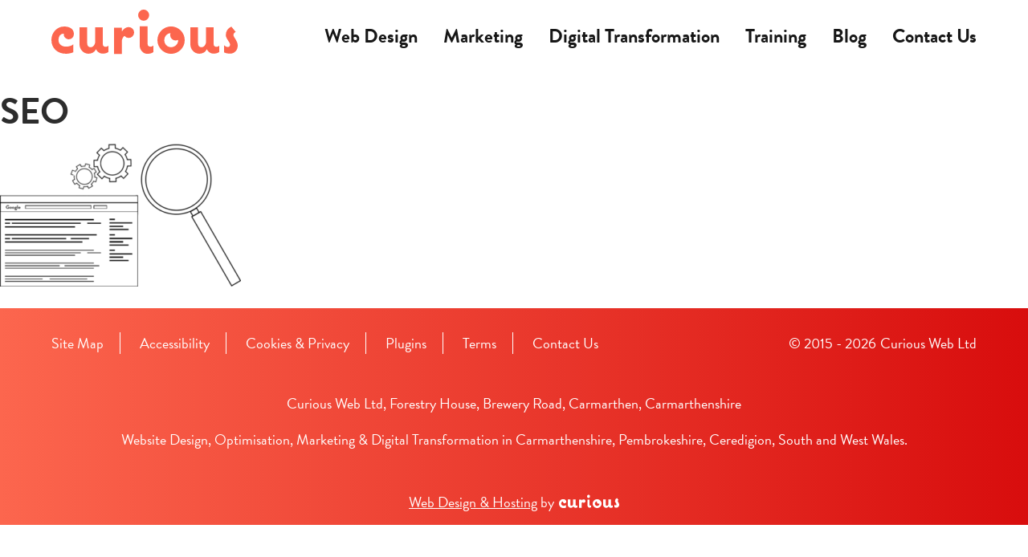

--- FILE ---
content_type: text/html; charset=UTF-8
request_url: https://www.iamcurious.co.uk/website-design/conversion-rate-optimisation/seo-4/
body_size: 27673
content:
<!DOCTYPE html>
<html lang="en-GB">
<head><meta charset="UTF-8"><script>if(navigator.userAgent.match(/MSIE|Internet Explorer/i)||navigator.userAgent.match(/Trident\/7\..*?rv:11/i)){var href=document.location.href;if(!href.match(/[?&]nowprocket/)){if(href.indexOf("?")==-1){if(href.indexOf("#")==-1){document.location.href=href+"?nowprocket=1"}else{document.location.href=href.replace("#","?nowprocket=1#")}}else{if(href.indexOf("#")==-1){document.location.href=href+"&nowprocket=1"}else{document.location.href=href.replace("#","&nowprocket=1#")}}}}</script><script>(()=>{class RocketLazyLoadScripts{constructor(){this.v="2.0.3",this.userEvents=["keydown","keyup","mousedown","mouseup","mousemove","mouseover","mouseenter","mouseout","mouseleave","touchmove","touchstart","touchend","touchcancel","wheel","click","dblclick","input","visibilitychange"],this.attributeEvents=["onblur","onclick","oncontextmenu","ondblclick","onfocus","onmousedown","onmouseenter","onmouseleave","onmousemove","onmouseout","onmouseover","onmouseup","onmousewheel","onscroll","onsubmit"]}async t(){this.i(),this.o(),/iP(ad|hone)/.test(navigator.userAgent)&&this.h(),this.u(),this.l(this),this.m(),this.k(this),this.p(this),this._(),await Promise.all([this.R(),this.L()]),this.lastBreath=Date.now(),this.S(this),this.P(),this.D(),this.O(),this.M(),await this.C(this.delayedScripts.normal),await this.C(this.delayedScripts.defer),await this.C(this.delayedScripts.async),this.F("domReady"),await this.T(),await this.j(),await this.I(),this.F("windowLoad"),await this.A(),window.dispatchEvent(new Event("rocket-allScriptsLoaded")),this.everythingLoaded=!0,this.lastTouchEnd&&await new Promise((t=>setTimeout(t,500-Date.now()+this.lastTouchEnd))),this.H(),this.F("all"),this.U(),this.W()}i(){this.CSPIssue=sessionStorage.getItem("rocketCSPIssue"),document.addEventListener("securitypolicyviolation",(t=>{this.CSPIssue||"script-src-elem"!==t.violatedDirective||"data"!==t.blockedURI||(this.CSPIssue=!0,sessionStorage.setItem("rocketCSPIssue",!0))}),{isRocket:!0})}o(){window.addEventListener("pageshow",(t=>{this.persisted=t.persisted,this.realWindowLoadedFired=!0}),{isRocket:!0}),window.addEventListener("pagehide",(()=>{this.onFirstUserAction=null}),{isRocket:!0})}h(){let t;function e(e){t=e}window.addEventListener("touchstart",e,{isRocket:!0}),window.addEventListener("touchend",(function i(o){Math.abs(o.changedTouches[0].pageX-t.changedTouches[0].pageX)<10&&Math.abs(o.changedTouches[0].pageY-t.changedTouches[0].pageY)<10&&o.timeStamp-t.timeStamp<200&&(o.target.dispatchEvent(new PointerEvent("click",{target:o.target,bubbles:!0,cancelable:!0,detail:1})),event.preventDefault(),window.removeEventListener("touchstart",e,{isRocket:!0}),window.removeEventListener("touchend",i,{isRocket:!0}))}),{isRocket:!0})}q(t){this.userActionTriggered||("mousemove"!==t.type||this.firstMousemoveIgnored?"keyup"===t.type||"mouseover"===t.type||"mouseout"===t.type||(this.userActionTriggered=!0,this.onFirstUserAction&&this.onFirstUserAction()):this.firstMousemoveIgnored=!0),"click"===t.type&&t.preventDefault(),this.savedUserEvents.length>0&&(t.stopPropagation(),t.stopImmediatePropagation()),"touchstart"===this.lastEvent&&"touchend"===t.type&&(this.lastTouchEnd=Date.now()),"click"===t.type&&(this.lastTouchEnd=0),this.lastEvent=t.type,this.savedUserEvents.push(t)}u(){this.savedUserEvents=[],this.userEventHandler=this.q.bind(this),this.userEvents.forEach((t=>window.addEventListener(t,this.userEventHandler,{passive:!1,isRocket:!0})))}U(){this.userEvents.forEach((t=>window.removeEventListener(t,this.userEventHandler,{passive:!1,isRocket:!0}))),this.savedUserEvents.forEach((t=>{t.target.dispatchEvent(new window[t.constructor.name](t.type,t))}))}m(){this.eventsMutationObserver=new MutationObserver((t=>{const e="return false";for(const i of t){if("attributes"===i.type){const t=i.target.getAttribute(i.attributeName);t&&t!==e&&(i.target.setAttribute("data-rocket-"+i.attributeName,t),i.target["rocket"+i.attributeName]=new Function("event",t),i.target.setAttribute(i.attributeName,e))}"childList"===i.type&&i.addedNodes.forEach((t=>{if(t.nodeType===Node.ELEMENT_NODE)for(const i of t.attributes)this.attributeEvents.includes(i.name)&&i.value&&""!==i.value&&(t.setAttribute("data-rocket-"+i.name,i.value),t["rocket"+i.name]=new Function("event",i.value),t.setAttribute(i.name,e))}))}})),this.eventsMutationObserver.observe(document,{subtree:!0,childList:!0,attributeFilter:this.attributeEvents})}H(){this.eventsMutationObserver.disconnect(),this.attributeEvents.forEach((t=>{document.querySelectorAll("[data-rocket-"+t+"]").forEach((e=>{e.setAttribute(t,e.getAttribute("data-rocket-"+t)),e.removeAttribute("data-rocket-"+t)}))}))}k(t){Object.defineProperty(HTMLElement.prototype,"onclick",{get(){return this.rocketonclick||null},set(e){this.rocketonclick=e,this.setAttribute(t.everythingLoaded?"onclick":"data-rocket-onclick","this.rocketonclick(event)")}})}S(t){function e(e,i){let o=e[i];e[i]=null,Object.defineProperty(e,i,{get:()=>o,set(s){t.everythingLoaded?o=s:e["rocket"+i]=o=s}})}e(document,"onreadystatechange"),e(window,"onload"),e(window,"onpageshow");try{Object.defineProperty(document,"readyState",{get:()=>t.rocketReadyState,set(e){t.rocketReadyState=e},configurable:!0}),document.readyState="loading"}catch(t){console.log("WPRocket DJE readyState conflict, bypassing")}}l(t){this.originalAddEventListener=EventTarget.prototype.addEventListener,this.originalRemoveEventListener=EventTarget.prototype.removeEventListener,this.savedEventListeners=[],EventTarget.prototype.addEventListener=function(e,i,o){o&&o.isRocket||!t.B(e,this)&&!t.userEvents.includes(e)||t.B(e,this)&&!t.userActionTriggered||e.startsWith("rocket-")||t.everythingLoaded?t.originalAddEventListener.call(this,e,i,o):t.savedEventListeners.push({target:this,remove:!1,type:e,func:i,options:o})},EventTarget.prototype.removeEventListener=function(e,i,o){o&&o.isRocket||!t.B(e,this)&&!t.userEvents.includes(e)||t.B(e,this)&&!t.userActionTriggered||e.startsWith("rocket-")||t.everythingLoaded?t.originalRemoveEventListener.call(this,e,i,o):t.savedEventListeners.push({target:this,remove:!0,type:e,func:i,options:o})}}F(t){"all"===t&&(EventTarget.prototype.addEventListener=this.originalAddEventListener,EventTarget.prototype.removeEventListener=this.originalRemoveEventListener),this.savedEventListeners=this.savedEventListeners.filter((e=>{let i=e.type,o=e.target||window;return"domReady"===t&&"DOMContentLoaded"!==i&&"readystatechange"!==i||("windowLoad"===t&&"load"!==i&&"readystatechange"!==i&&"pageshow"!==i||(this.B(i,o)&&(i="rocket-"+i),e.remove?o.removeEventListener(i,e.func,e.options):o.addEventListener(i,e.func,e.options),!1))}))}p(t){let e;function i(e){return t.everythingLoaded?e:e.split(" ").map((t=>"load"===t||t.startsWith("load.")?"rocket-jquery-load":t)).join(" ")}function o(o){function s(e){const s=o.fn[e];o.fn[e]=o.fn.init.prototype[e]=function(){return this[0]===window&&t.userActionTriggered&&("string"==typeof arguments[0]||arguments[0]instanceof String?arguments[0]=i(arguments[0]):"object"==typeof arguments[0]&&Object.keys(arguments[0]).forEach((t=>{const e=arguments[0][t];delete arguments[0][t],arguments[0][i(t)]=e}))),s.apply(this,arguments),this}}if(o&&o.fn&&!t.allJQueries.includes(o)){const e={DOMContentLoaded:[],"rocket-DOMContentLoaded":[]};for(const t in e)document.addEventListener(t,(()=>{e[t].forEach((t=>t()))}),{isRocket:!0});o.fn.ready=o.fn.init.prototype.ready=function(i){function s(){parseInt(o.fn.jquery)>2?setTimeout((()=>i.bind(document)(o))):i.bind(document)(o)}return t.realDomReadyFired?!t.userActionTriggered||t.fauxDomReadyFired?s():e["rocket-DOMContentLoaded"].push(s):e.DOMContentLoaded.push(s),o([])},s("on"),s("one"),s("off"),t.allJQueries.push(o)}e=o}t.allJQueries=[],o(window.jQuery),Object.defineProperty(window,"jQuery",{get:()=>e,set(t){o(t)}})}P(){const t=new Map;document.write=document.writeln=function(e){const i=document.currentScript,o=document.createRange(),s=i.parentElement;let n=t.get(i);void 0===n&&(n=i.nextSibling,t.set(i,n));const c=document.createDocumentFragment();o.setStart(c,0),c.appendChild(o.createContextualFragment(e)),s.insertBefore(c,n)}}async R(){return new Promise((t=>{this.userActionTriggered?t():this.onFirstUserAction=t}))}async L(){return new Promise((t=>{document.addEventListener("DOMContentLoaded",(()=>{this.realDomReadyFired=!0,t()}),{isRocket:!0})}))}async I(){return this.realWindowLoadedFired?Promise.resolve():new Promise((t=>{window.addEventListener("load",t,{isRocket:!0})}))}M(){this.pendingScripts=[];this.scriptsMutationObserver=new MutationObserver((t=>{for(const e of t)e.addedNodes.forEach((t=>{"SCRIPT"!==t.tagName||t.noModule||t.isWPRocket||this.pendingScripts.push({script:t,promise:new Promise((e=>{const i=()=>{const i=this.pendingScripts.findIndex((e=>e.script===t));i>=0&&this.pendingScripts.splice(i,1),e()};t.addEventListener("load",i,{isRocket:!0}),t.addEventListener("error",i,{isRocket:!0}),setTimeout(i,1e3)}))})}))})),this.scriptsMutationObserver.observe(document,{childList:!0,subtree:!0})}async j(){await this.J(),this.pendingScripts.length?(await this.pendingScripts[0].promise,await this.j()):this.scriptsMutationObserver.disconnect()}D(){this.delayedScripts={normal:[],async:[],defer:[]},document.querySelectorAll("script[type$=rocketlazyloadscript]").forEach((t=>{t.hasAttribute("data-rocket-src")?t.hasAttribute("async")&&!1!==t.async?this.delayedScripts.async.push(t):t.hasAttribute("defer")&&!1!==t.defer||"module"===t.getAttribute("data-rocket-type")?this.delayedScripts.defer.push(t):this.delayedScripts.normal.push(t):this.delayedScripts.normal.push(t)}))}async _(){await this.L();let t=[];document.querySelectorAll("script[type$=rocketlazyloadscript][data-rocket-src]").forEach((e=>{let i=e.getAttribute("data-rocket-src");if(i&&!i.startsWith("data:")){i.startsWith("//")&&(i=location.protocol+i);try{const o=new URL(i).origin;o!==location.origin&&t.push({src:o,crossOrigin:e.crossOrigin||"module"===e.getAttribute("data-rocket-type")})}catch(t){}}})),t=[...new Map(t.map((t=>[JSON.stringify(t),t]))).values()],this.N(t,"preconnect")}async $(t){if(await this.G(),!0!==t.noModule||!("noModule"in HTMLScriptElement.prototype))return new Promise((e=>{let i;function o(){(i||t).setAttribute("data-rocket-status","executed"),e()}try{if(navigator.userAgent.includes("Firefox/")||""===navigator.vendor||this.CSPIssue)i=document.createElement("script"),[...t.attributes].forEach((t=>{let e=t.nodeName;"type"!==e&&("data-rocket-type"===e&&(e="type"),"data-rocket-src"===e&&(e="src"),i.setAttribute(e,t.nodeValue))})),t.text&&(i.text=t.text),t.nonce&&(i.nonce=t.nonce),i.hasAttribute("src")?(i.addEventListener("load",o,{isRocket:!0}),i.addEventListener("error",(()=>{i.setAttribute("data-rocket-status","failed-network"),e()}),{isRocket:!0}),setTimeout((()=>{i.isConnected||e()}),1)):(i.text=t.text,o()),i.isWPRocket=!0,t.parentNode.replaceChild(i,t);else{const i=t.getAttribute("data-rocket-type"),s=t.getAttribute("data-rocket-src");i?(t.type=i,t.removeAttribute("data-rocket-type")):t.removeAttribute("type"),t.addEventListener("load",o,{isRocket:!0}),t.addEventListener("error",(i=>{this.CSPIssue&&i.target.src.startsWith("data:")?(console.log("WPRocket: CSP fallback activated"),t.removeAttribute("src"),this.$(t).then(e)):(t.setAttribute("data-rocket-status","failed-network"),e())}),{isRocket:!0}),s?(t.fetchPriority="high",t.removeAttribute("data-rocket-src"),t.src=s):t.src="data:text/javascript;base64,"+window.btoa(unescape(encodeURIComponent(t.text)))}}catch(i){t.setAttribute("data-rocket-status","failed-transform"),e()}}));t.setAttribute("data-rocket-status","skipped")}async C(t){const e=t.shift();return e?(e.isConnected&&await this.$(e),this.C(t)):Promise.resolve()}O(){this.N([...this.delayedScripts.normal,...this.delayedScripts.defer,...this.delayedScripts.async],"preload")}N(t,e){this.trash=this.trash||[];let i=!0;var o=document.createDocumentFragment();t.forEach((t=>{const s=t.getAttribute&&t.getAttribute("data-rocket-src")||t.src;if(s&&!s.startsWith("data:")){const n=document.createElement("link");n.href=s,n.rel=e,"preconnect"!==e&&(n.as="script",n.fetchPriority=i?"high":"low"),t.getAttribute&&"module"===t.getAttribute("data-rocket-type")&&(n.crossOrigin=!0),t.crossOrigin&&(n.crossOrigin=t.crossOrigin),t.integrity&&(n.integrity=t.integrity),t.nonce&&(n.nonce=t.nonce),o.appendChild(n),this.trash.push(n),i=!1}})),document.head.appendChild(o)}W(){this.trash.forEach((t=>t.remove()))}async T(){try{document.readyState="interactive"}catch(t){}this.fauxDomReadyFired=!0;try{await this.G(),document.dispatchEvent(new Event("rocket-readystatechange")),await this.G(),document.rocketonreadystatechange&&document.rocketonreadystatechange(),await this.G(),document.dispatchEvent(new Event("rocket-DOMContentLoaded")),await this.G(),window.dispatchEvent(new Event("rocket-DOMContentLoaded"))}catch(t){console.error(t)}}async A(){try{document.readyState="complete"}catch(t){}try{await this.G(),document.dispatchEvent(new Event("rocket-readystatechange")),await this.G(),document.rocketonreadystatechange&&document.rocketonreadystatechange(),await this.G(),window.dispatchEvent(new Event("rocket-load")),await this.G(),window.rocketonload&&window.rocketonload(),await this.G(),this.allJQueries.forEach((t=>t(window).trigger("rocket-jquery-load"))),await this.G();const t=new Event("rocket-pageshow");t.persisted=this.persisted,window.dispatchEvent(t),await this.G(),window.rocketonpageshow&&window.rocketonpageshow({persisted:this.persisted})}catch(t){console.error(t)}}async G(){Date.now()-this.lastBreath>45&&(await this.J(),this.lastBreath=Date.now())}async J(){return document.hidden?new Promise((t=>setTimeout(t))):new Promise((t=>requestAnimationFrame(t)))}B(t,e){return e===document&&"readystatechange"===t||(e===document&&"DOMContentLoaded"===t||(e===window&&"DOMContentLoaded"===t||(e===window&&"load"===t||e===window&&"pageshow"===t)))}static run(){(new RocketLazyLoadScripts).t()}}RocketLazyLoadScripts.run()})();</script>

<meta name="viewport" content="width=device-width, initial-scale=1">
<link rel="profile" href="https://gmpg.org/xfn/11">

<meta name='robots' content='index, follow, max-image-preview:large, max-snippet:-1, max-video-preview:-1' />
	<style>img:is([sizes="auto" i], [sizes^="auto," i]) { contain-intrinsic-size: 3000px 1500px }</style>
	
	<!-- This site is optimized with the Yoast SEO plugin v26.0 - https://yoast.com/wordpress/plugins/seo/ -->
	<title>SEO - Curious</title><style id="perfmatters-used-css">@keyframes spin{0%{transform:rotate(0deg);}100%{transform:rotate(359deg);}}@keyframes animate_background{from{opacity:0;}to{opacity:1;}}[gfb-tooltip],.gfb_tooltip{position:relative;cursor:pointer;border:solid var(--theme_calendar_available_day_bg_color);}[gfb-tooltip]:before,[gfb-tooltip]:after,.gfb_tooltip:before,.gfb_tooltip:after{position:absolute;visibility:hidden;-ms-filter:"progid:DXImageTransform.Microsoft.Alpha(Opacity=0)";filter:progid:DXImageTransform.Microsoft.Alpha(Opacity=0);opacity:0;-webkit-transition:opacity .2s ease-in-out,visibility .2s ease-in-out,-webkit-transform .2s cubic-bezier(.71,1.7,.77,1.24);-moz-transition:opacity .2s ease-in-out,visibility .2s ease-in-out,-moz-transform .2s cubic-bezier(.71,1.7,.77,1.24);transition:opacity .2s ease-in-out,visibility .2s ease-in-out,transform .2s cubic-bezier(.71,1.7,.77,1.24);-webkit-transform:translate3d(0,0,0);-moz-transform:translate3d(0,0,0);transform:translate3d(0,0,0);pointer-events:none;}[gfb-tooltip]:hover:before,[gfb-tooltip]:hover:after,[gfb-tooltip]:focus:before,[gfb-tooltip]:focus:after,.gfb_tooltip:hover:before,.gfb_tooltip:hover:after,.gfb_tooltip:focus:before,.gfb_tooltip:focus:after{visibility:visible;-ms-filter:"progid:DXImageTransform.Microsoft.Alpha(Opacity=100)";filter:progid:DXImageTransform.Microsoft.Alpha(Opacity=100);opacity:1;}.gfb_tooltip:before,[gfb-tooltip]:before{z-index:1001;border:6px solid transparent;background:transparent;content:"";}.gfb_tooltip:after,[gfb-tooltip]:after{z-index:1000;padding:10px 7px;width:150px;background-color:#536166;color:#fff;content:attr(gfb-tooltip);font-size:14px;line-height:1.2;border-radius:3px;}[gfb-tooltip]:before,[gfb-tooltip]:after,.gfb_tooltip:before,.gfb_tooltip:after,.gfb_tooltip-top:before,.gfb_tooltip-top:after{bottom:100%;left:50%;}[gfb-tooltip]:before,.gfb_tooltip:before,.gfb_tooltip-top:before{margin-left:-6px;margin-bottom:-12px;border-top-color:#536166;}[gfb-tooltip]:after,.gfb_tooltip:after,.gfb_tooltip-top:after{margin-left:-75px;}[gfb-tooltip]:hover:before,[gfb-tooltip]:hover:after,[gfb-tooltip]:focus:before,[gfb-tooltip]:focus:after,.gfb_tooltip:hover:before,.gfb_tooltip:hover:after,.gfb_tooltip:focus:before,.gfb_tooltip:focus:after,.gfb_tooltip-top:hover:before,.gfb_tooltip-top:hover:after,.gfb_tooltip-top:focus:before,.gfb_tooltip-top:focus:after{-webkit-transform:translateY(-9px);-moz-transform:translateY(-9px);transform:translateY(-9px);}@-webkit-keyframes fadeit{0%{opacity:1;}100%{opacity:0;}}@keyframes fadeit{0%{opacity:1;}100%{opacity:0;}}@font-face{font-display:swap;font-family:"FontAwesome";src:url("https://www.iamcurious.co.uk/wp-content/cache/min/1/wp-content/plugins/gf-bookings-premium/gfb-booking-fields/assets/../../../../../../../../plugins/gf-bookings-premium/gfb-booking-fields/assets/fonts/fontawesome-webfont.eot?v=4.7.0");src:url("https://www.iamcurious.co.uk/wp-content/cache/min/1/wp-content/plugins/gf-bookings-premium/gfb-booking-fields/assets/../../../../../../../../plugins/gf-bookings-premium/gfb-booking-fields/assets/fonts/fontawesome-webfont.eot?#iefix&v=4.7.0") format("embedded-opentype"),url("https://www.iamcurious.co.uk/wp-content/cache/min/1/wp-content/plugins/gf-bookings-premium/gfb-booking-fields/assets/../../../../../../../../plugins/gf-bookings-premium/gfb-booking-fields/assets/fonts/fontawesome-webfont.woff2?v=4.7.0") format("woff2"),url("https://www.iamcurious.co.uk/wp-content/cache/min/1/wp-content/plugins/gf-bookings-premium/gfb-booking-fields/assets/../../../../../../../../plugins/gf-bookings-premium/gfb-booking-fields/assets/fonts/fontawesome-webfont.woff?v=4.7.0") format("woff"),url("https://www.iamcurious.co.uk/wp-content/cache/min/1/wp-content/plugins/gf-bookings-premium/gfb-booking-fields/assets/../../../../../../../../plugins/gf-bookings-premium/gfb-booking-fields/assets/fonts/fontawesome-webfont.ttf?v=4.7.0") format("truetype"),url("https://www.iamcurious.co.uk/wp-content/cache/min/1/wp-content/plugins/gf-bookings-premium/gfb-booking-fields/assets/../../../../../../../../plugins/gf-bookings-premium/gfb-booking-fields/assets/fonts/fontawesome-webfont.svg?v=4.7.0#fontawesomeregular") format("svg");font-weight:400;font-style:normal;}@-webkit-keyframes fa-spin{0%{-webkit-transform:rotate(0deg);transform:rotate(0deg);}100%{-webkit-transform:rotate(359deg);transform:rotate(359deg);}}@keyframes fa-spin{0%{-webkit-transform:rotate(0deg);transform:rotate(0deg);}100%{-webkit-transform:rotate(359deg);transform:rotate(359deg);}}:where(.wp-block-button__link){border-radius:9999px;box-shadow:none;padding:calc(.667em + 2px) calc(1.333em + 2px);text-decoration:none;}:root :where(.wp-block-button .wp-block-button__link.is-style-outline),:root :where(.wp-block-button.is-style-outline>.wp-block-button__link){border:2px solid;padding:.667em 1.333em;}:root :where(.wp-block-button .wp-block-button__link.is-style-outline:not(.has-text-color)),:root :where(.wp-block-button.is-style-outline>.wp-block-button__link:not(.has-text-color)){color:currentColor;}:root :where(.wp-block-button .wp-block-button__link.is-style-outline:not(.has-background)),:root :where(.wp-block-button.is-style-outline>.wp-block-button__link:not(.has-background)){background-color:initial;background-image:none;}:where(.wp-block-columns){margin-bottom:1.75em;}:where(.wp-block-columns.has-background){padding:1.25em 2.375em;}:where(.wp-block-post-comments input[type=submit]){border:none;}:where(.wp-block-cover-image:not(.has-text-color)),:where(.wp-block-cover:not(.has-text-color)){color:#fff;}:where(.wp-block-cover-image.is-light:not(.has-text-color)),:where(.wp-block-cover.is-light:not(.has-text-color)){color:#000;}:root :where(.wp-block-cover h1:not(.has-text-color)),:root :where(.wp-block-cover h2:not(.has-text-color)),:root :where(.wp-block-cover h3:not(.has-text-color)),:root :where(.wp-block-cover h4:not(.has-text-color)),:root :where(.wp-block-cover h5:not(.has-text-color)),:root :where(.wp-block-cover h6:not(.has-text-color)),:root :where(.wp-block-cover p:not(.has-text-color)){color:inherit;}.wp-block-embed.alignleft,.wp-block-embed.alignright,.wp-block[data-align=left]>[data-type="core/embed"],.wp-block[data-align=right]>[data-type="core/embed"]{max-width:360px;width:100%;}.wp-block-embed.alignleft .wp-block-embed__wrapper,.wp-block-embed.alignright .wp-block-embed__wrapper,.wp-block[data-align=left]>[data-type="core/embed"] .wp-block-embed__wrapper,.wp-block[data-align=right]>[data-type="core/embed"] .wp-block-embed__wrapper{min-width:280px;}.wp-block-cover .wp-block-embed{min-height:240px;min-width:320px;}.wp-block-embed{overflow-wrap:break-word;}.wp-block-embed :where(figcaption){margin-bottom:1em;margin-top:.5em;}.wp-block-embed iframe{max-width:100%;}.wp-block-embed__wrapper{position:relative;}.wp-embed-responsive .wp-has-aspect-ratio .wp-block-embed__wrapper:before{content:"";display:block;padding-top:50%;}.wp-embed-responsive .wp-has-aspect-ratio iframe{bottom:0;height:100%;left:0;position:absolute;right:0;top:0;width:100%;}.wp-embed-responsive .wp-embed-aspect-21-9 .wp-block-embed__wrapper:before{padding-top:42.85%;}.wp-embed-responsive .wp-embed-aspect-18-9 .wp-block-embed__wrapper:before{padding-top:50%;}.wp-embed-responsive .wp-embed-aspect-16-9 .wp-block-embed__wrapper:before{padding-top:56.25%;}.wp-embed-responsive .wp-embed-aspect-4-3 .wp-block-embed__wrapper:before{padding-top:75%;}.wp-embed-responsive .wp-embed-aspect-1-1 .wp-block-embed__wrapper:before{padding-top:100%;}.wp-embed-responsive .wp-embed-aspect-9-16 .wp-block-embed__wrapper:before{padding-top:177.77%;}.wp-embed-responsive .wp-embed-aspect-1-2 .wp-block-embed__wrapper:before{padding-top:200%;}:where(.wp-block-file){margin-bottom:1.5em;}:where(.wp-block-file__button){border-radius:2em;display:inline-block;padding:.5em 1em;}:where(.wp-block-file__button):is(a):active,:where(.wp-block-file__button):is(a):focus,:where(.wp-block-file__button):is(a):hover,:where(.wp-block-file__button):is(a):visited{box-shadow:none;color:#fff;opacity:.85;text-decoration:none;}:where(.wp-block-group.wp-block-group-is-layout-constrained){position:relative;}@keyframes show-content-image{0%{visibility:hidden;}99%{visibility:hidden;}to{visibility:visible;}}@keyframes turn-on-visibility{0%{opacity:0;}to{opacity:1;}}@keyframes turn-off-visibility{0%{opacity:1;visibility:visible;}99%{opacity:0;visibility:visible;}to{opacity:0;visibility:hidden;}}@keyframes lightbox-zoom-in{0%{transform:translate(calc(( -100vw + var(--wp--lightbox-scrollbar-width) ) / 2 + var(--wp--lightbox-initial-left-position)),calc(-50vh + var(--wp--lightbox-initial-top-position))) scale(var(--wp--lightbox-scale));}to{transform:translate(-50%,-50%) scale(1);}}@keyframes lightbox-zoom-out{0%{transform:translate(-50%,-50%) scale(1);visibility:visible;}99%{visibility:visible;}to{transform:translate(calc(( -100vw + var(--wp--lightbox-scrollbar-width) ) / 2 + var(--wp--lightbox-initial-left-position)),calc(-50vh + var(--wp--lightbox-initial-top-position))) scale(var(--wp--lightbox-scale));visibility:hidden;}}:where(.wp-block-latest-comments:not([style*=line-height] .wp-block-latest-comments__comment)){line-height:1.1;}:where(.wp-block-latest-comments:not([style*=line-height] .wp-block-latest-comments__comment-excerpt p)){line-height:1.8;}:root :where(.wp-block-latest-posts.is-grid){padding:0;}:root :where(.wp-block-latest-posts.wp-block-latest-posts__list){padding-left:0;}ol,ul{box-sizing:border-box;}:root :where(.wp-block-list.has-background){padding:1.25em 2.375em;}:where(.wp-block-navigation.has-background .wp-block-navigation-item a:not(.wp-element-button)),:where(.wp-block-navigation.has-background .wp-block-navigation-submenu a:not(.wp-element-button)){padding:.5em 1em;}:where(.wp-block-navigation .wp-block-navigation__submenu-container .wp-block-navigation-item a:not(.wp-element-button)),:where(.wp-block-navigation .wp-block-navigation__submenu-container .wp-block-navigation-submenu a:not(.wp-element-button)),:where(.wp-block-navigation .wp-block-navigation__submenu-container .wp-block-navigation-submenu button.wp-block-navigation-item__content),:where(.wp-block-navigation .wp-block-navigation__submenu-container .wp-block-pages-list__item button.wp-block-navigation-item__content){padding:.5em 1em;}@keyframes overlay-menu__fade-in-animation{0%{opacity:0;transform:translateY(.5em);}to{opacity:1;transform:translateY(0);}}:root :where(p.has-background){padding:1.25em 2.375em;}:where(p.has-text-color:not(.has-link-color)) a{color:inherit;}:where(.wp-block-post-excerpt){box-sizing:border-box;margin-bottom:var(--wp--style--block-gap);margin-top:var(--wp--style--block-gap);}:where(.wp-block-preformatted.has-background){padding:1.25em 2.375em;}:where(.wp-block-search__button){border:1px solid #ccc;padding:6px 10px;}:where(.wp-block-search__input){font-family:inherit;font-size:inherit;font-style:inherit;font-weight:inherit;letter-spacing:inherit;line-height:inherit;text-transform:inherit;}:where(.wp-block-search__button-inside .wp-block-search__inside-wrapper){border:1px solid #949494;box-sizing:border-box;padding:4px;}:where(.wp-block-search__button-inside .wp-block-search__inside-wrapper) :where(.wp-block-search__button){padding:4px 8px;}:root :where(.wp-block-separator.is-style-dots){height:auto;line-height:1;text-align:center;}:root :where(.wp-block-separator.is-style-dots):before{color:currentColor;content:"···";font-family:serif;font-size:1.5em;letter-spacing:2em;padding-left:2em;}:root :where(.wp-block-site-logo.is-style-rounded){border-radius:9999px;}:root :where(.wp-block-social-links .wp-social-link a){padding:.25em;}:root :where(.wp-block-social-links.is-style-logos-only .wp-social-link a){padding:0;}:root :where(.wp-block-social-links.is-style-pill-shape .wp-social-link a){padding-left:.66667em;padding-right:.66667em;}:root :where(.wp-block-tag-cloud.is-style-outline){display:flex;flex-wrap:wrap;gap:1ch;}:root :where(.wp-block-tag-cloud.is-style-outline a){border:1px solid;font-size:unset !important;margin-right:0;padding:1ch 2ch;text-decoration:none !important;}:root :where(.wp-block-table-of-contents){box-sizing:border-box;}:where(.wp-block-term-description){box-sizing:border-box;margin-bottom:var(--wp--style--block-gap);margin-top:var(--wp--style--block-gap);}:where(pre.wp-block-verse){font-family:inherit;}.editor-styles-wrapper,.entry-content{counter-reset:footnotes;}:root{--wp--preset--font-size--normal:16px;--wp--preset--font-size--huge:42px;}html :where(.has-border-color){border-style:solid;}html :where([style*=border-top-color]){border-top-style:solid;}html :where([style*=border-right-color]){border-right-style:solid;}html :where([style*=border-bottom-color]){border-bottom-style:solid;}html :where([style*=border-left-color]){border-left-style:solid;}html :where([style*=border-width]){border-style:solid;}html :where([style*=border-top-width]){border-top-style:solid;}html :where([style*=border-right-width]){border-right-style:solid;}html :where([style*=border-bottom-width]){border-bottom-style:solid;}html :where([style*=border-left-width]){border-left-style:solid;}html :where(img[class*=wp-image-]){height:auto;max-width:100%;}:where(figure){margin:0 0 1em;}html :where(.is-position-sticky){--wp-admin--admin-bar--position-offset:var(--wp-admin--admin-bar--height,0px);}@media screen and (max-width:600px){html :where(.is-position-sticky){--wp-admin--admin-bar--position-offset:0px;}}@import url("https://fonts.googleapis.com/css?family=Oxygen:300,400,700");:root{--woocommerce:#720eec;--wc-green:#7ad03a;--wc-red:#a00;--wc-orange:#ffba00;--wc-blue:#2ea2cc;--wc-primary:#720eec;--wc-primary-text:#fcfbfe;--wc-secondary:#e9e6ed;--wc-secondary-text:#515151;--wc-highlight:#958e09;--wc-highligh-text:white;--wc-content-bg:#fff;--wc-subtext:#767676;--wc-form-border-color:rgba(32,7,7,.8);--wc-form-border-radius:4px;--wc-form-border-width:1px;}:root{--woocommerce:#720eec;--wc-green:#7ad03a;--wc-red:#a00;--wc-orange:#ffba00;--wc-blue:#2ea2cc;--wc-primary:#720eec;--wc-primary-text:#fcfbfe;--wc-secondary:#e9e6ed;--wc-secondary-text:#515151;--wc-highlight:#958e09;--wc-highligh-text:white;--wc-content-bg:#fff;--wc-subtext:#767676;--wc-form-border-color:rgba(32,7,7,.8);--wc-form-border-radius:4px;--wc-form-border-width:1px;}@keyframes spin{100%{transform:rotate(360deg);}}@font-face{font-display:swap;font-family:star;src:url("https://www.iamcurious.co.uk/wp-content/cache/min/1/wp-content/plugins/woocommerce/assets/css/../../../../../../../../plugins/woocommerce/assets/fonts/WooCommerce.woff2") format("woff2"),url("https://www.iamcurious.co.uk/wp-content/cache/min/1/wp-content/plugins/woocommerce/assets/css/../../../../../../../../plugins/woocommerce/assets/fonts/WooCommerce.woff") format("woff"),url("https://www.iamcurious.co.uk/wp-content/cache/min/1/wp-content/plugins/woocommerce/assets/css/../../../../../../../../plugins/woocommerce/assets/fonts/WooCommerce.ttf") format("truetype");font-weight:400;font-style:normal;}@font-face{font-display:swap;font-family:WooCommerce;src:url("https://www.iamcurious.co.uk/wp-content/cache/min/1/wp-content/plugins/woocommerce/assets/css/../../../../../../../../plugins/woocommerce/assets/fonts/WooCommerce.woff2") format("woff2"),url("https://www.iamcurious.co.uk/wp-content/cache/min/1/wp-content/plugins/woocommerce/assets/css/../../../../../../../../plugins/woocommerce/assets/fonts/WooCommerce.woff") format("woff"),url("https://www.iamcurious.co.uk/wp-content/cache/min/1/wp-content/plugins/woocommerce/assets/css/../../../../../../../../plugins/woocommerce/assets/fonts/WooCommerce.ttf") format("truetype");font-weight:400;font-style:normal;}@layer theme;@layer theme{--bookly-color-red-50:oklch(.971 .013 17.38);--bookly-color-red-100:oklch(.936 .032 17.717);--bookly-color-red-500:oklch(.637 .237 25.331);--bookly-color-red-600:oklch(.577 .245 27.325);--bookly-color-red-700:oklch(.505 .213 27.518);--bookly-color-red-800:oklch(.444 .177 26.899);--bookly-color-amber-50:oklch(.987 .022 95.277);--bookly-color-amber-100:oklch(.962 .059 95.617);--bookly-color-amber-300:oklch(.879 .169 91.605);--bookly-color-amber-900:oklch(.414 .112 45.904);--bookly-color-green-500:oklch(.723 .219 149.579);--bookly-color-green-700:oklch(.527 .154 150.069);--bookly-color-sky-200:oklch(.901 .058 230.902);--bookly-color-slate-50:oklch(.984 .003 247.858);--bookly-color-slate-100:oklch(.968 .007 247.896);--bookly-color-slate-200:oklch(.929 .013 255.508);--bookly-color-slate-300:oklch(.869 .022 252.894);--bookly-color-slate-400:oklch(.704 .04 256.788);--bookly-color-slate-600:oklch(.446 .043 257.281);--bookly-color-gray-100:oklch(.967 .003 264.542);--bookly-color-gray-200:oklch(.928 .006 264.531);--bookly-color-gray-300:oklch(.872 .01 258.338);--bookly-color-gray-400:oklch(.707 .022 261.325);--bookly-color-gray-500:oklch(.551 .027 264.364);--bookly-color-gray-600:oklch(.446 .03 256.802);--bookly-color-gray-700:oklch(.373 .034 259.733);--bookly-color-gray-800:oklch(.278 .033 256.848);--bookly-color-black:#000;--bookly-color-white:#fff;--bookly-spacing:.25rem;--bookly-breakpoint-xl:80rem;--bookly-text-xs:.75rem;--bookly-text-xs--line-height:calc(1 / .75);--bookly-text-sm:.875rem;--bookly-text-sm--line-height:calc(1.25 / .875);--bookly-text-base:1rem;--bookly-text-base--line-height:calc(1.5 / 1);--bookly-text-lg:1.125rem;--bookly-text-lg--line-height:calc(1.75 / 1.125);--bookly-text-xl:1.25rem;--bookly-text-xl--line-height:calc(1.75 / 1.25);--bookly-text-2xl:1.5rem;--bookly-text-2xl--line-height:calc(2 / 1.5);--bookly-text-3xl:1.875rem;--bookly-text-3xl--line-height:calc(2.25 / 1.875);--bookly-text-4xl:2.25rem;--bookly-text-4xl--line-height:calc(2.5 / 2.25);--bookly-font-weight-normal:400;--bookly-font-weight-medium:500;--bookly-font-weight-semibold:600;--bookly-font-weight-bold:700;--bookly-leading-normal:1.5;--bookly-radius-lg:.5rem;--bookly-ease-in-out:cubic-bezier(.4,0,.2,1);--bookly-animate-spin:spin 1s linear infinite;--bookly-default-transition-duration:150ms;--bookly-default-transition-timing-function:cubic-bezier(.4,0,.2,1);--bookly-color-default-border:var(--bookly-color-gray-200);}.bookly-css-root button,.bookly-css-root input:where([type=button],[type=reset],[type=submit]),.bookly-css-root ::file-selector-button{appearance:button;}.bookly-css-root .bookly\:rtl\:text-right:where(:dir(rtl),[dir=rtl],[dir=rtl] *){text-align:right !important;}@property --tw-translate-x{syntax:"*";inherits:false;initial-value:0;}@property --tw-translate-y{syntax:"*";inherits:false;initial-value:0;}@property --tw-translate-z{syntax:"*";inherits:false;initial-value:0;}@property --tw-border-style{syntax:"*";inherits:false;initial-value:solid;}@property --tw-leading{syntax:"*";inherits:false;}@property --tw-font-weight{syntax:"*";inherits:false;}@property --tw-shadow{syntax:"*";inherits:false;initial-value:0 0 rgba(0,0,0,0);}@property --tw-shadow-color{syntax:"*";inherits:false;}@property --tw-inset-shadow{syntax:"*";inherits:false;initial-value:0 0 rgba(0,0,0,0);}@property --tw-inset-shadow-color{syntax:"*";inherits:false;}@property --tw-ring-color{syntax:"*";inherits:false;}@property --tw-ring-shadow{syntax:"*";inherits:false;initial-value:0 0 rgba(0,0,0,0);}@property --tw-inset-ring-color{syntax:"*";inherits:false;}@property --tw-inset-ring-shadow{syntax:"*";inherits:false;initial-value:0 0 rgba(0,0,0,0);}@property --tw-ring-inset{syntax:"*";inherits:false;}@property --tw-ring-offset-width{syntax:"<length>";inherits:false;initial-value:0;}@property --tw-ring-offset-color{syntax:"*";inherits:false;initial-value:#fff;}@property --tw-ring-offset-shadow{syntax:"*";inherits:false;initial-value:0 0 rgba(0,0,0,0);}@property --tw-blur{syntax:"*";inherits:false;}@property --tw-brightness{syntax:"*";inherits:false;}@property --tw-contrast{syntax:"*";inherits:false;}@property --tw-grayscale{syntax:"*";inherits:false;}@property --tw-hue-rotate{syntax:"*";inherits:false;}@property --tw-invert{syntax:"*";inherits:false;}@property --tw-opacity{syntax:"*";inherits:false;}@property --tw-saturate{syntax:"*";inherits:false;}@property --tw-sepia{syntax:"*";inherits:false;}@property --tw-drop-shadow{syntax:"*";inherits:false;}@property --tw-duration{syntax:"*";inherits:false;}@property --tw-ease{syntax:"*";inherits:false;}@property --tw-content{syntax:"*";initial-value:"";inherits:false;}@keyframes spin{to{transform:rotate(360deg);}}@font-face{font-display:swap;font-family:bootstrap-icons;src:url("https://www.iamcurious.co.uk/wp-content/cache/min/1/wp-content/plugins/bookly-responsive-appointment-booking-tool/frontend/resources/css/../../../../../../../../../plugins/bookly-responsive-appointment-booking-tool/frontend/resources/css/fonts/bootstrap-icons.woff2?1fa40e8900654d2863d011707b9fb6f2") format("woff2"),url("https://www.iamcurious.co.uk/wp-content/cache/min/1/wp-content/plugins/bookly-responsive-appointment-booking-tool/frontend/resources/css/../../../../../../../../../plugins/bookly-responsive-appointment-booking-tool/frontend/resources/css/fonts/bootstrap-icons.woff?1fa40e8900654d2863d011707b9fb6f2") format("woff");}.bi::before,[class*=" bi-"]::before,[class^=bi-]::before{display:inline-block;font-family:bootstrap-icons !important;font-style:normal;font-weight:400 !important;font-variant:normal;text-transform:none;line-height:1;vertical-align:-.125em;-webkit-font-smoothing:antialiased;-moz-osx-font-smoothing:grayscale;}:root{--iti-border-gray:#ccc;--iti-text-gray:#999;--iti-hover-color:rgba(0,0,0,.05);--iti-border-color:var(--iti-border-gray);--iti-dialcode-color:var(--iti-text-gray);--iti-dropdown-bg:white;--iti-spacer-horizontal:8px;--iti-flag-height:15px;--iti-flag-width:20px;--iti-border-width:1px;--iti-arrow-height:4px;--iti-arrow-width:6px;--iti-triangle-border:calc(var(--iti-arrow-width) / 2);--iti-arrow-padding:6px;--iti-arrow-color:#555;--iti-input-padding:6px;--iti-right-hand-selected-country-padding:calc(var(--iti-spacer-horizontal) + var(--iti-spacer-horizontal) + var(--iti-flag-width));--iti-selected-country-arrow-padding:calc(var(--iti-arrow-padding) + var(--iti-arrow-padding) + var(--iti-flag-width) + var(--iti-spacer-horizontal) + var(--iti-arrow-width) + var(--iti-input-padding));--iti-path-flags-1x:url("https://www.iamcurious.co.uk/wp-content/cache/min/1/wp-content/plugins/bookly-responsive-appointment-booking-tool/frontend/resources/css/../../../../../../../../../plugins/bookly-responsive-appointment-booking-tool/frontend/resources/img/flags.webp");--iti-path-flags-2x:url("https://www.iamcurious.co.uk/wp-content/cache/min/1/wp-content/plugins/bookly-responsive-appointment-booking-tool/frontend/resources/css/../../../../../../../../../plugins/bookly-responsive-appointment-booking-tool/frontend/resources/img/flags@2x.webp");--iti-path-globe-1x:url("https://www.iamcurious.co.uk/wp-content/cache/min/1/wp-content/plugins/bookly-responsive-appointment-booking-tool/frontend/resources/css/../../../../../../../../../plugins/bookly-responsive-appointment-booking-tool/frontend/resources/img/globe.webp");--iti-path-globe-2x:url("https://www.iamcurious.co.uk/wp-content/cache/min/1/wp-content/plugins/bookly-responsive-appointment-booking-tool/frontend/resources/css/../../../../../../../../../plugins/bookly-responsive-appointment-booking-tool/frontend/resources/img/globe@2x.webp");--iti-flag-sprite-width:5762px;--iti-flag-sprite-height:15px;--iti-mobile-popup-margin:30px;}:root{--bookly-css-version:"24.8";}@keyframes bookly-radio-loading-spin{0%{transform:rotate(0deg);}100%{transform:rotate(360deg);}}@keyframes spinner__animation{0%{animation-timing-function:cubic-bezier(.5856,.0703,.4143,.9297);transform:rotate(0deg);}to{transform:rotate(1turn);}}@keyframes loading__animation{to{transform:translateX(100%);}}@keyframes spinner__animation{0%{animation-timing-function:cubic-bezier(.5856,.0703,.4143,.9297);transform:rotate(0deg);}to{transform:rotate(1turn);}}@keyframes loading__animation{to{transform:translateX(100%);}}</style>
	<link rel="canonical" href="https://www.iamcurious.co.uk/website-design/conversion-rate-optimisation/seo-4/" />
	<meta property="og:locale" content="en_GB" />
	<meta property="og:type" content="article" />
	<meta property="og:title" content="SEO - Curious" />
	<meta property="og:url" content="https://www.iamcurious.co.uk/website-design/conversion-rate-optimisation/seo-4/" />
	<meta property="og:site_name" content="Curious" />
	<meta property="og:image" content="https://www.iamcurious.co.uk/website-design/conversion-rate-optimisation/seo-4" />
	<meta property="og:image:width" content="400" />
	<meta property="og:image:height" content="237" />
	<meta property="og:image:type" content="image/png" />
	<meta name="twitter:card" content="summary_large_image" />
	<script type="application/ld+json" class="yoast-schema-graph">{"@context":"https://schema.org","@graph":[{"@type":"WebPage","@id":"https://www.iamcurious.co.uk/website-design/conversion-rate-optimisation/seo-4/","url":"https://www.iamcurious.co.uk/website-design/conversion-rate-optimisation/seo-4/","name":"SEO - Curious","isPartOf":{"@id":"https://www.iamcurious.co.uk/#website"},"primaryImageOfPage":{"@id":"https://www.iamcurious.co.uk/website-design/conversion-rate-optimisation/seo-4/#primaryimage"},"image":{"@id":"https://www.iamcurious.co.uk/website-design/conversion-rate-optimisation/seo-4/#primaryimage"},"thumbnailUrl":"https://www.iamcurious.co.uk/wp-content/uploads/2021/10/SEO.png","datePublished":"2021-10-25T15:06:38+00:00","breadcrumb":{"@id":"https://www.iamcurious.co.uk/website-design/conversion-rate-optimisation/seo-4/#breadcrumb"},"inLanguage":"en-GB","potentialAction":[{"@type":"ReadAction","target":["https://www.iamcurious.co.uk/website-design/conversion-rate-optimisation/seo-4/"]}]},{"@type":"ImageObject","inLanguage":"en-GB","@id":"https://www.iamcurious.co.uk/website-design/conversion-rate-optimisation/seo-4/#primaryimage","url":"https://www.iamcurious.co.uk/wp-content/uploads/2021/10/SEO.png","contentUrl":"https://www.iamcurious.co.uk/wp-content/uploads/2021/10/SEO.png","width":400,"height":237,"caption":"SEO concept with search results page, magnifying glass, and gears"},{"@type":"BreadcrumbList","@id":"https://www.iamcurious.co.uk/website-design/conversion-rate-optimisation/seo-4/#breadcrumb","itemListElement":[{"@type":"ListItem","position":1,"name":"Home","item":"https://www.iamcurious.co.uk/"},{"@type":"ListItem","position":2,"name":"Website Design","item":"https://www.iamcurious.co.uk/website-design/"},{"@type":"ListItem","position":3,"name":"Conversion Rate Optimisation","item":"https://www.iamcurious.co.uk/website-design/conversion-rate-optimisation/"},{"@type":"ListItem","position":4,"name":"SEO"}]},{"@type":"WebSite","@id":"https://www.iamcurious.co.uk/#website","url":"https://www.iamcurious.co.uk/","name":"Curious","description":"Web Design","potentialAction":[{"@type":"SearchAction","target":{"@type":"EntryPoint","urlTemplate":"https://www.iamcurious.co.uk/?s={search_term_string}"},"query-input":{"@type":"PropertyValueSpecification","valueRequired":true,"valueName":"search_term_string"}}],"inLanguage":"en-GB"}]}</script>
	<!-- / Yoast SEO plugin. -->


<link rel='dns-prefetch' href='//ajax.googleapis.com' />
<link rel='dns-prefetch' href='//unpkg.com' />
<link rel='dns-prefetch' href='//cdnjs.cloudflare.com' />
<link rel='dns-prefetch' href='//www.iamcurious.co.uk' />
<link rel='dns-prefetch' href='//static.addtoany.com' />

<link data-minify="1" rel='stylesheet' id='wc-blocks-integration-css' data-pmdelayedstyle="https://www.iamcurious.co.uk/wp-content/cache/min/1/wp-content/plugins/woocommerce-subscriptions/build/index.css?ver=1750861003" type='text/css' media='all' />
<link data-minify="1" rel='stylesheet' id='gfb_appointments_calendar_css-css' data-pmdelayedstyle="https://www.iamcurious.co.uk/wp-content/cache/min/1/wp-content/plugins/gf-bookings-premium/gfb-booking-fields/assets/calendar.css?ver=1744117958" type='text/css' media='all' />
<link data-minify="1" rel='stylesheet' id='gfb_appointments_schedule_css-css' data-pmdelayedstyle="https://www.iamcurious.co.uk/wp-content/cache/min/1/wp-content/plugins/gf-bookings-premium/gfb-booking-fields/assets/schedule.css?ver=1744117958" type='text/css' media='all' />
<link data-minify="1" rel='stylesheet' id='gfb_appointments_calendar_css_grid-css' data-pmdelayedstyle="https://www.iamcurious.co.uk/wp-content/cache/min/1/wp-content/plugins/gf-bookings-premium/gfb-booking-fields/assets/grid.css?ver=1744117958" type='text/css' media='all' />
<link data-minify="1" rel='stylesheet' id='gfb-gbf-font-awesome-css' data-pmdelayedstyle="https://www.iamcurious.co.uk/wp-content/cache/min/1/wp-content/plugins/gf-bookings-premium/gfb-booking-fields/assets/font-awesome.min.css?ver=1744117958" type='text/css' media='all' />
<link rel='stylesheet' id='wp-block-library-css' data-pmdelayedstyle="https://www.iamcurious.co.uk/wp-includes/css/dist/block-library/style.min.css?ver=6.8.3" type='text/css' media='all' />
<style id='classic-theme-styles-inline-css' type='text/css'>
/*! This file is auto-generated */
.wp-block-button__link{color:#fff;background-color:#32373c;border-radius:9999px;box-shadow:none;text-decoration:none;padding:calc(.667em + 2px) calc(1.333em + 2px);font-size:1.125em}.wp-block-file__button{background:#32373c;color:#fff;text-decoration:none}
</style>
<style id='global-styles-inline-css' type='text/css'>
:root{--wp--preset--aspect-ratio--square: 1;--wp--preset--aspect-ratio--4-3: 4/3;--wp--preset--aspect-ratio--3-4: 3/4;--wp--preset--aspect-ratio--3-2: 3/2;--wp--preset--aspect-ratio--2-3: 2/3;--wp--preset--aspect-ratio--16-9: 16/9;--wp--preset--aspect-ratio--9-16: 9/16;--wp--preset--color--black: #000000;--wp--preset--color--cyan-bluish-gray: #abb8c3;--wp--preset--color--white: #ffffff;--wp--preset--color--pale-pink: #f78da7;--wp--preset--color--vivid-red: #cf2e2e;--wp--preset--color--luminous-vivid-orange: #ff6900;--wp--preset--color--luminous-vivid-amber: #fcb900;--wp--preset--color--light-green-cyan: #7bdcb5;--wp--preset--color--vivid-green-cyan: #00d084;--wp--preset--color--pale-cyan-blue: #8ed1fc;--wp--preset--color--vivid-cyan-blue: #0693e3;--wp--preset--color--vivid-purple: #9b51e0;--wp--preset--gradient--vivid-cyan-blue-to-vivid-purple: linear-gradient(135deg,rgba(6,147,227,1) 0%,rgb(155,81,224) 100%);--wp--preset--gradient--light-green-cyan-to-vivid-green-cyan: linear-gradient(135deg,rgb(122,220,180) 0%,rgb(0,208,130) 100%);--wp--preset--gradient--luminous-vivid-amber-to-luminous-vivid-orange: linear-gradient(135deg,rgba(252,185,0,1) 0%,rgba(255,105,0,1) 100%);--wp--preset--gradient--luminous-vivid-orange-to-vivid-red: linear-gradient(135deg,rgba(255,105,0,1) 0%,rgb(207,46,46) 100%);--wp--preset--gradient--very-light-gray-to-cyan-bluish-gray: linear-gradient(135deg,rgb(238,238,238) 0%,rgb(169,184,195) 100%);--wp--preset--gradient--cool-to-warm-spectrum: linear-gradient(135deg,rgb(74,234,220) 0%,rgb(151,120,209) 20%,rgb(207,42,186) 40%,rgb(238,44,130) 60%,rgb(251,105,98) 80%,rgb(254,248,76) 100%);--wp--preset--gradient--blush-light-purple: linear-gradient(135deg,rgb(255,206,236) 0%,rgb(152,150,240) 100%);--wp--preset--gradient--blush-bordeaux: linear-gradient(135deg,rgb(254,205,165) 0%,rgb(254,45,45) 50%,rgb(107,0,62) 100%);--wp--preset--gradient--luminous-dusk: linear-gradient(135deg,rgb(255,203,112) 0%,rgb(199,81,192) 50%,rgb(65,88,208) 100%);--wp--preset--gradient--pale-ocean: linear-gradient(135deg,rgb(255,245,203) 0%,rgb(182,227,212) 50%,rgb(51,167,181) 100%);--wp--preset--gradient--electric-grass: linear-gradient(135deg,rgb(202,248,128) 0%,rgb(113,206,126) 100%);--wp--preset--gradient--midnight: linear-gradient(135deg,rgb(2,3,129) 0%,rgb(40,116,252) 100%);--wp--preset--gradient--orange-gradient: linear-gradient(90deg, rgba(252,102,78,1) 0%, rgba(216,13,13,1) 100%);--wp--preset--gradient--blue-gradient: linear-gradient(90deg, rgba(46,135,156,1) 0%, rgba(0,147,182,1) 100%);--wp--preset--gradient--grey-gradient: linear-gradient(90deg, rgba(249,249,249,1) 0%, rgba(235,235,235,1) 100%);--wp--preset--gradient--black-gradient: linear-gradient(90deg, rgba(54,54,54,1) 0%, rgba(25,25,25,1) 100%);--wp--preset--font-size--small: 13px;--wp--preset--font-size--medium: 20px;--wp--preset--font-size--large: 36px;--wp--preset--font-size--x-large: 42px;--wp--preset--spacing--20: 0.44rem;--wp--preset--spacing--30: 0.67rem;--wp--preset--spacing--40: 1rem;--wp--preset--spacing--50: 1.5rem;--wp--preset--spacing--60: 2.25rem;--wp--preset--spacing--70: 3.38rem;--wp--preset--spacing--80: 5.06rem;--wp--preset--shadow--natural: 6px 6px 9px rgba(0, 0, 0, 0.2);--wp--preset--shadow--deep: 12px 12px 50px rgba(0, 0, 0, 0.4);--wp--preset--shadow--sharp: 6px 6px 0px rgba(0, 0, 0, 0.2);--wp--preset--shadow--outlined: 6px 6px 0px -3px rgba(255, 255, 255, 1), 6px 6px rgba(0, 0, 0, 1);--wp--preset--shadow--crisp: 6px 6px 0px rgba(0, 0, 0, 1);}:where(.is-layout-flex){gap: 0.5em;}:where(.is-layout-grid){gap: 0.5em;}body .is-layout-flex{display: flex;}.is-layout-flex{flex-wrap: wrap;align-items: center;}.is-layout-flex > :is(*, div){margin: 0;}body .is-layout-grid{display: grid;}.is-layout-grid > :is(*, div){margin: 0;}:where(.wp-block-columns.is-layout-flex){gap: 2em;}:where(.wp-block-columns.is-layout-grid){gap: 2em;}:where(.wp-block-post-template.is-layout-flex){gap: 1.25em;}:where(.wp-block-post-template.is-layout-grid){gap: 1.25em;}.has-black-color{color: var(--wp--preset--color--black) !important;}.has-cyan-bluish-gray-color{color: var(--wp--preset--color--cyan-bluish-gray) !important;}.has-white-color{color: var(--wp--preset--color--white) !important;}.has-pale-pink-color{color: var(--wp--preset--color--pale-pink) !important;}.has-vivid-red-color{color: var(--wp--preset--color--vivid-red) !important;}.has-luminous-vivid-orange-color{color: var(--wp--preset--color--luminous-vivid-orange) !important;}.has-luminous-vivid-amber-color{color: var(--wp--preset--color--luminous-vivid-amber) !important;}.has-light-green-cyan-color{color: var(--wp--preset--color--light-green-cyan) !important;}.has-vivid-green-cyan-color{color: var(--wp--preset--color--vivid-green-cyan) !important;}.has-pale-cyan-blue-color{color: var(--wp--preset--color--pale-cyan-blue) !important;}.has-vivid-cyan-blue-color{color: var(--wp--preset--color--vivid-cyan-blue) !important;}.has-vivid-purple-color{color: var(--wp--preset--color--vivid-purple) !important;}.has-black-background-color{background-color: var(--wp--preset--color--black) !important;}.has-cyan-bluish-gray-background-color{background-color: var(--wp--preset--color--cyan-bluish-gray) !important;}.has-white-background-color{background-color: var(--wp--preset--color--white) !important;}.has-pale-pink-background-color{background-color: var(--wp--preset--color--pale-pink) !important;}.has-vivid-red-background-color{background-color: var(--wp--preset--color--vivid-red) !important;}.has-luminous-vivid-orange-background-color{background-color: var(--wp--preset--color--luminous-vivid-orange) !important;}.has-luminous-vivid-amber-background-color{background-color: var(--wp--preset--color--luminous-vivid-amber) !important;}.has-light-green-cyan-background-color{background-color: var(--wp--preset--color--light-green-cyan) !important;}.has-vivid-green-cyan-background-color{background-color: var(--wp--preset--color--vivid-green-cyan) !important;}.has-pale-cyan-blue-background-color{background-color: var(--wp--preset--color--pale-cyan-blue) !important;}.has-vivid-cyan-blue-background-color{background-color: var(--wp--preset--color--vivid-cyan-blue) !important;}.has-vivid-purple-background-color{background-color: var(--wp--preset--color--vivid-purple) !important;}.has-black-border-color{border-color: var(--wp--preset--color--black) !important;}.has-cyan-bluish-gray-border-color{border-color: var(--wp--preset--color--cyan-bluish-gray) !important;}.has-white-border-color{border-color: var(--wp--preset--color--white) !important;}.has-pale-pink-border-color{border-color: var(--wp--preset--color--pale-pink) !important;}.has-vivid-red-border-color{border-color: var(--wp--preset--color--vivid-red) !important;}.has-luminous-vivid-orange-border-color{border-color: var(--wp--preset--color--luminous-vivid-orange) !important;}.has-luminous-vivid-amber-border-color{border-color: var(--wp--preset--color--luminous-vivid-amber) !important;}.has-light-green-cyan-border-color{border-color: var(--wp--preset--color--light-green-cyan) !important;}.has-vivid-green-cyan-border-color{border-color: var(--wp--preset--color--vivid-green-cyan) !important;}.has-pale-cyan-blue-border-color{border-color: var(--wp--preset--color--pale-cyan-blue) !important;}.has-vivid-cyan-blue-border-color{border-color: var(--wp--preset--color--vivid-cyan-blue) !important;}.has-vivid-purple-border-color{border-color: var(--wp--preset--color--vivid-purple) !important;}.has-vivid-cyan-blue-to-vivid-purple-gradient-background{background: var(--wp--preset--gradient--vivid-cyan-blue-to-vivid-purple) !important;}.has-light-green-cyan-to-vivid-green-cyan-gradient-background{background: var(--wp--preset--gradient--light-green-cyan-to-vivid-green-cyan) !important;}.has-luminous-vivid-amber-to-luminous-vivid-orange-gradient-background{background: var(--wp--preset--gradient--luminous-vivid-amber-to-luminous-vivid-orange) !important;}.has-luminous-vivid-orange-to-vivid-red-gradient-background{background: var(--wp--preset--gradient--luminous-vivid-orange-to-vivid-red) !important;}.has-very-light-gray-to-cyan-bluish-gray-gradient-background{background: var(--wp--preset--gradient--very-light-gray-to-cyan-bluish-gray) !important;}.has-cool-to-warm-spectrum-gradient-background{background: var(--wp--preset--gradient--cool-to-warm-spectrum) !important;}.has-blush-light-purple-gradient-background{background: var(--wp--preset--gradient--blush-light-purple) !important;}.has-blush-bordeaux-gradient-background{background: var(--wp--preset--gradient--blush-bordeaux) !important;}.has-luminous-dusk-gradient-background{background: var(--wp--preset--gradient--luminous-dusk) !important;}.has-pale-ocean-gradient-background{background: var(--wp--preset--gradient--pale-ocean) !important;}.has-electric-grass-gradient-background{background: var(--wp--preset--gradient--electric-grass) !important;}.has-midnight-gradient-background{background: var(--wp--preset--gradient--midnight) !important;}.has-small-font-size{font-size: var(--wp--preset--font-size--small) !important;}.has-medium-font-size{font-size: var(--wp--preset--font-size--medium) !important;}.has-large-font-size{font-size: var(--wp--preset--font-size--large) !important;}.has-x-large-font-size{font-size: var(--wp--preset--font-size--x-large) !important;}
:where(.wp-block-post-template.is-layout-flex){gap: 1.25em;}:where(.wp-block-post-template.is-layout-grid){gap: 1.25em;}
:where(.wp-block-columns.is-layout-flex){gap: 2em;}:where(.wp-block-columns.is-layout-grid){gap: 2em;}
:root :where(.wp-block-pullquote){font-size: 1.5em;line-height: 1.6;}
</style>
<link data-minify="1" rel='stylesheet' id='gfb-admin-style-css-css' data-pmdelayedstyle="https://www.iamcurious.co.uk/wp-content/cache/min/1/wp-content/plugins/gf-bookings-premium/admin/assets/css/admin.style.css?ver=1744117958" type='text/css' media='all' />
<link data-minify="1" rel='stylesheet' id='gfb_data-table-bootstrap4-css-css' data-pmdelayedstyle="https://www.iamcurious.co.uk/wp-content/cache/min/1/wp-content/plugins/gf-bookings-premium/gfb-booking-fields/assets/data-table/bootstrap4.css?ver=1744117958" type='text/css' media='all' />
<link data-minify="1" rel='stylesheet' id='gfb_data-table-responsive-css-css' data-pmdelayedstyle="https://www.iamcurious.co.uk/wp-content/cache/min/1/wp-content/plugins/gf-bookings-premium/gfb-booking-fields/assets/data-table/responsive.css?ver=1744117958" type='text/css' media='all' />
<link data-minify="1" rel='stylesheet' id='woocommerce-layout-css' data-pmdelayedstyle="https://www.iamcurious.co.uk/wp-content/cache/min/1/wp-content/plugins/woocommerce/assets/css/woocommerce-layout.css?ver=1744117958" type='text/css' media='all' />
<link data-minify="1" rel='stylesheet' id='woocommerce-smallscreen-css' href='https://www.iamcurious.co.uk/wp-content/cache/min/1/wp-content/plugins/woocommerce/assets/css/woocommerce-smallscreen.css?ver=1744117958' type='text/css' media='only screen and (max-width: 699px)' />
<link data-minify="1" rel='stylesheet' id='woocommerce-general-css' data-pmdelayedstyle="https://www.iamcurious.co.uk/wp-content/cache/min/1/wp-content/plugins/woocommerce/assets/css/woocommerce.css?ver=1744117958" type='text/css' media='all' />
<style id='woocommerce-inline-inline-css' type='text/css'>
.woocommerce form .form-row .required { visibility: visible; }
</style>
<link rel='stylesheet' id='bookly-ladda.min.css-css' data-pmdelayedstyle="https://www.iamcurious.co.uk/wp-content/plugins/bookly-responsive-appointment-booking-tool/frontend/resources/css/ladda.min.css?ver=25.2" type='text/css' media='all' />
<link data-minify="1" rel='stylesheet' id='bookly-tailwind.css-css' data-pmdelayedstyle="https://www.iamcurious.co.uk/wp-content/cache/min/1/wp-content/plugins/bookly-responsive-appointment-booking-tool/backend/resources/tailwind/tailwind.css?ver=1744117958" type='text/css' media='all' />
<link data-minify="1" rel='stylesheet' id='bookly-modern-booking-form-calendar.css-css' data-pmdelayedstyle="https://www.iamcurious.co.uk/wp-content/cache/min/1/wp-content/plugins/bookly-responsive-appointment-booking-tool/frontend/resources/css/modern-booking-form-calendar.css?ver=1744117958" type='text/css' media='all' />
<link data-minify="1" rel='stylesheet' id='bookly-bootstrap-icons.min.css-css' data-pmdelayedstyle="https://www.iamcurious.co.uk/wp-content/cache/min/1/wp-content/plugins/bookly-responsive-appointment-booking-tool/frontend/resources/css/bootstrap-icons.min.css?ver=1744117958" type='text/css' media='all' />
<link data-minify="1" rel='stylesheet' id='bookly-intlTelInput.css-css' data-pmdelayedstyle="https://www.iamcurious.co.uk/wp-content/cache/min/1/wp-content/plugins/bookly-responsive-appointment-booking-tool/frontend/resources/css/intlTelInput.css?ver=1744117958" type='text/css' media='all' />
<link data-minify="1" rel='stylesheet' id='bookly-bookly-main.css-css' data-pmdelayedstyle="https://www.iamcurious.co.uk/wp-content/cache/min/1/wp-content/plugins/bookly-responsive-appointment-booking-tool/frontend/resources/css/bookly-main.css?ver=1744117958" type='text/css' media='all' />
<link data-minify="1" rel='stylesheet' id='brands-styles-css' data-pmdelayedstyle="https://www.iamcurious.co.uk/wp-content/cache/min/1/wp-content/plugins/woocommerce/assets/css/brands.css?ver=1744117958" type='text/css' media='all' />
<link data-minify="1" rel='stylesheet' id='curious-style-css' href='https://www.iamcurious.co.uk/wp-content/cache/min/1/wp-content/themes/curious2020/style.css?ver=1744117958' type='text/css' media='all' />
<style id='rocket-lazyload-inline-css' type='text/css'>
.rll-youtube-player{position:relative;padding-bottom:56.23%;height:0;overflow:hidden;max-width:100%;}.rll-youtube-player:focus-within{outline: 2px solid currentColor;outline-offset: 5px;}.rll-youtube-player iframe{position:absolute;top:0;left:0;width:100%;height:100%;z-index:100;background:0 0}.rll-youtube-player img{bottom:0;display:block;left:0;margin:auto;max-width:100%;width:100%;position:absolute;right:0;top:0;border:none;height:auto;-webkit-transition:.4s all;-moz-transition:.4s all;transition:.4s all}.rll-youtube-player img:hover{-webkit-filter:brightness(75%)}.rll-youtube-player .play{height:100%;width:100%;left:0;top:0;position:absolute;background:url(https://www.iamcurious.co.uk/wp-content/plugins/wp-rocket/assets/img/youtube.png) no-repeat center;background-color: transparent !important;cursor:pointer;border:none;}
</style>
<script type="rocketlazyloadscript" data-minify="1" data-rocket-type="text/javascript" data-rocket-src="https://www.iamcurious.co.uk/wp-content/cache/min/1/ajax/libs/jquery/3.4.1/jquery.min.js?ver=1744117958" id="jquery-js" data-rocket-defer defer></script>
<script type="rocketlazyloadscript" data-rocket-type="text/javascript" data-rocket-src="https://www.iamcurious.co.uk/wp-includes/js/jquery/jquery-migrate.min.js?ver=3.4.1" id="jquery-migrate-js" data-rocket-defer defer></script>
<script type="rocketlazyloadscript" data-rocket-type="text/javascript" data-rocket-src="https://www.iamcurious.co.uk/wp-content/themes/curious2020/js/min/curious-custom-js-min.js?ver=6.8.3" id="customthemescript-js" data-rocket-defer defer></script>
<script type="rocketlazyloadscript" data-rocket-type="text/javascript" data-rocket-src="https://www.iamcurious.co.uk/wp-content/plugins/gravityforms/js/chosen.jquery.min.js?ver=2.9.25" id="gform_chosen-js" data-rocket-defer defer></script>
<script type="rocketlazyloadscript" data-rocket-type="text/javascript" id="addtoany-core-js-before">
/* <![CDATA[ */
window.a2a_config=window.a2a_config||{};a2a_config.callbacks=[];a2a_config.overlays=[];a2a_config.templates={};a2a_localize = {
	Share: "Share",
	Save: "Save",
	Subscribe: "Subscribe",
	Email: "Email",
	Bookmark: "Bookmark",
	ShowAll: "Show All",
	ShowLess: "Show less",
	FindServices: "Find service(s)",
	FindAnyServiceToAddTo: "Instantly find any service to add to",
	PoweredBy: "Powered by",
	ShareViaEmail: "Share via email",
	SubscribeViaEmail: "Subscribe via email",
	BookmarkInYourBrowser: "Bookmark in your browser",
	BookmarkInstructions: "Press Ctrl+D or \u2318+D to bookmark this page",
	AddToYourFavorites: "Add to your favourites",
	SendFromWebOrProgram: "Send from any email address or email program",
	EmailProgram: "Email program",
	More: "More&#8230;",
	ThanksForSharing: "Thanks for sharing!",
	ThanksForFollowing: "Thanks for following!"
};

a2a_config.icon_color="transparent";
/* ]]> */
</script>
<script type="rocketlazyloadscript" data-rocket-type="text/javascript" defer data-rocket-src="https://static.addtoany.com/menu/page.js" id="addtoany-core-js"></script>
<script type="text/javascript" id="print-invoices-packing-slip-labels-for-woocommerce_public-js-extra">
/* <![CDATA[ */
var wf_pklist_params_public = {"show_document_preview":"No","document_access_type":"logged_in","is_user_logged_in":"","msgs":{"invoice_number_prompt_free_order":"\u2018Generate invoice for free orders\u2019 is disabled in Invoice settings > Advanced. You are attempting to generate invoice for this free order. Proceed?","creditnote_number_prompt":"Refund in this order seems not having credit number yet. Do you want to manually generate one ?","invoice_number_prompt_no_from_addr":"Please fill the `from address` in the plugin's general settings.","invoice_title_prompt":"Invoice","invoice_number_prompt":"number has not been generated yet. Do you want to manually generate one ?","pop_dont_show_again":false,"request_error":"Request error.","error_loading_data":"Error loading data.","min_value_error":"minimum value should be","generating_document_text":"Generating document...","new_tab_open_error":"Failed to open new tab. Please check your browser settings."}};
/* ]]> */
</script>
<script type="rocketlazyloadscript" data-minify="1" data-rocket-type="text/javascript" data-rocket-src="https://www.iamcurious.co.uk/wp-content/cache/min/1/wp-content/plugins/print-invoices-packing-slip-labels-for-woocommerce/public/js/wf-woocommerce-packing-list-public.js?ver=1744117959" id="print-invoices-packing-slip-labels-for-woocommerce_public-js" data-rocket-defer defer></script>
<script type="rocketlazyloadscript" data-rocket-type="text/javascript" data-rocket-src="https://www.iamcurious.co.uk/wp-content/plugins/woocommerce/assets/js/jquery-blockui/jquery.blockUI.min.js?ver=2.7.0-wc.10.0.5" id="jquery-blockui-js" defer="defer" data-wp-strategy="defer"></script>
<script type="text/javascript" id="wc-add-to-cart-js-extra">
/* <![CDATA[ */
var wc_add_to_cart_params = {"ajax_url":"\/wp-admin\/admin-ajax.php","wc_ajax_url":"\/?wc-ajax=%%endpoint%%","i18n_view_cart":"View basket","cart_url":"https:\/\/www.iamcurious.co.uk\/basket\/","is_cart":"","cart_redirect_after_add":"yes"};
/* ]]> */
</script>
<script type="rocketlazyloadscript" data-rocket-type="text/javascript" data-rocket-src="https://www.iamcurious.co.uk/wp-content/plugins/woocommerce/assets/js/frontend/add-to-cart.min.js?ver=10.0.5" id="wc-add-to-cart-js" defer="defer" data-wp-strategy="defer"></script>
<script type="rocketlazyloadscript" data-rocket-type="text/javascript" data-rocket-src="https://www.iamcurious.co.uk/wp-content/plugins/woocommerce/assets/js/js-cookie/js.cookie.min.js?ver=2.1.4-wc.10.0.5" id="js-cookie-js" defer="defer" data-wp-strategy="defer"></script>
<script type="text/javascript" id="woocommerce-js-extra">
/* <![CDATA[ */
var woocommerce_params = {"ajax_url":"\/wp-admin\/admin-ajax.php","wc_ajax_url":"\/?wc-ajax=%%endpoint%%","i18n_password_show":"Show password","i18n_password_hide":"Hide password"};
/* ]]> */
</script>
<script type="rocketlazyloadscript" data-rocket-type="text/javascript" data-rocket-src="https://www.iamcurious.co.uk/wp-content/plugins/woocommerce/assets/js/frontend/woocommerce.min.js?ver=10.0.5" id="woocommerce-js" defer="defer" data-wp-strategy="defer"></script>
<script type="rocketlazyloadscript" data-rocket-type="text/javascript" data-rocket-src="https://www.iamcurious.co.uk/wp-content/plugins/bookly-responsive-appointment-booking-tool/frontend/resources/js/spin.min.js?ver=25.2" id="bookly-spin.min.js-js" data-rocket-defer defer></script>
<script type="text/javascript" id="bookly-globals-js-extra">
/* <![CDATA[ */
var BooklyL10nGlobal = {"csrf_token":"cc9236ca21","ajax_url_backend":"https:\/\/www.iamcurious.co.uk\/wp-admin\/admin-ajax.php","ajax_url_frontend":"https:\/\/www.iamcurious.co.uk\/wp-admin\/admin-ajax.php","mjsTimeFormat":"h:mm a","datePicker":{"format":"MMMM D, YYYY","monthNames":["January","February","March","April","May","June","July","August","September","October","November","December"],"daysOfWeek":["Sun","Mon","Tue","Wed","Thu","Fri","Sat"],"firstDay":1,"monthNamesShort":["Jan","Feb","Mar","Apr","May","Jun","Jul","Aug","Sep","Oct","Nov","Dec"],"dayNames":["Sunday","Monday","Tuesday","Wednesday","Thursday","Friday","Saturday"],"dayNamesShort":["Sun","Mon","Tue","Wed","Thu","Fri","Sat"],"meridiem":{"am":"am","pm":"pm","AM":"AM","PM":"PM"}},"dateRange":{"format":"MMMM D, YYYY","applyLabel":"Apply","cancelLabel":"Cancel","fromLabel":"From","toLabel":"To","customRangeLabel":"Custom range","tomorrow":"Tomorrow","today":"Today","anyTime":"Any time","yesterday":"Yesterday","last_7":"Last 7 days","last_30":"Last 30 days","next_7":"Next 7 days","next_30":"Next 30 days","thisMonth":"This month","nextMonth":"Next month","lastMonth":"Last month","firstDay":1},"l10n":{"apply":"Apply","cancel":"Cancel","areYouSure":"Are you sure?"},"addons":[],"cloud_products":[],"data":{}};
/* ]]> */
</script>
<script type="rocketlazyloadscript" data-rocket-type="text/javascript" data-rocket-src="https://www.iamcurious.co.uk/wp-content/plugins/bookly-responsive-appointment-booking-tool/frontend/resources/js/ladda.min.js?ver=25.2" id="bookly-ladda.min.js-js" data-rocket-defer defer></script>
<script type="rocketlazyloadscript" data-rocket-type="text/javascript" data-rocket-src="https://www.iamcurious.co.uk/wp-content/plugins/bookly-responsive-appointment-booking-tool/backend/resources/js/moment.min.js?ver=25.2" id="bookly-moment.min.js-js" data-rocket-defer defer></script>
<script type="rocketlazyloadscript" data-rocket-type="text/javascript" data-rocket-src="https://www.iamcurious.co.uk/wp-content/plugins/bookly-responsive-appointment-booking-tool/frontend/resources/js/hammer.min.js?ver=25.2" id="bookly-hammer.min.js-js" data-rocket-defer defer></script>
<script type="rocketlazyloadscript" data-rocket-type="text/javascript" data-rocket-src="https://www.iamcurious.co.uk/wp-content/plugins/bookly-responsive-appointment-booking-tool/frontend/resources/js/jquery.hammer.min.js?ver=25.2" id="bookly-jquery.hammer.min.js-js" data-rocket-defer defer></script>
<script type="rocketlazyloadscript" data-minify="1" data-rocket-type="text/javascript" data-rocket-src="https://www.iamcurious.co.uk/wp-content/cache/min/1/wp-content/plugins/bookly-responsive-appointment-booking-tool/frontend/resources/js/qrcode.js?ver=1744117959" id="bookly-qrcode.js-js" data-rocket-defer defer></script>
<script type="text/javascript" id="bookly-bookly.min.js-js-extra">
/* <![CDATA[ */
var BooklyL10n = {"ajaxurl":"https:\/\/www.iamcurious.co.uk\/wp-admin\/admin-ajax.php","csrf_token":"cc9236ca21","months":["January","February","March","April","May","June","July","August","September","October","November","December"],"days":["Sunday","Monday","Tuesday","Wednesday","Thursday","Friday","Saturday"],"daysShort":["Sun","Mon","Tue","Wed","Thu","Fri","Sat"],"monthsShort":["Jan","Feb","Mar","Apr","May","Jun","Jul","Aug","Sep","Oct","Nov","Dec"],"show_more":"Show more","sessionHasExpired":"Your session has expired. Please press \"Ok\" to refresh the page"};
/* ]]> */
</script>
<script type="rocketlazyloadscript" data-rocket-type="text/javascript" data-rocket-src="https://www.iamcurious.co.uk/wp-content/plugins/bookly-responsive-appointment-booking-tool/frontend/resources/js/bookly.min.js?ver=25.2" id="bookly-bookly.min.js-js" data-rocket-defer defer></script>
<script type="rocketlazyloadscript" data-rocket-type="text/javascript" data-rocket-src="https://www.iamcurious.co.uk/wp-content/plugins/bookly-responsive-appointment-booking-tool/frontend/resources/js/intlTelInput.min.js?ver=25.2" id="bookly-intlTelInput.min.js-js" data-rocket-defer defer></script>
<script type="text/javascript" id="WCPAY_ASSETS-js-extra">
/* <![CDATA[ */
var wcpayAssets = {"url":"https:\/\/www.iamcurious.co.uk\/wp-content\/plugins\/woocommerce-payments\/dist\/"};
/* ]]> */
</script>
<!-- start Simple Custom CSS and JS -->
<style type="text/css">
body.woocommerce-page.archive .site-content .content-area .woo-archive-container .products {
    width: 100%;
}

body.woocommerce-page.archive .site-content .content-area .woo-archive-container .woocommerce-result-count {
    margin-left: 0;
}

body .has-orange-gradient-gradient-background {
	background: linear-gradient(90deg, rgba(252,102,78,1) 0%, rgba(216,13,13,1) 100%);
}

body .has-blue-gradient-gradient-background {
	background: linear-gradient(90deg, rgba(46,135,156,1) 0%, rgba(0,147,182,1) 100%);
}

body .has-grey-gradient-gradient-background {
	background: linear-gradient(90deg, rgba(249,249,249,1) 0%, rgba(235,235,235,1) 100%);
}

body .has-black-gradient-gradient-background {
	background: linear-gradient(90deg, rgba(54,54,54,1) 0%, rgba(25,25,25,1) 100%);
}

body.page .site-content .content-area .site-main .entry-header {
	background: linear-gradient(90deg, rgba(54,54,54,1) 0%, rgba(25,25,25,1) 100%);
}

body .site-footer, #curious-web-footer {
	background: linear-gradient(90deg, rgba(252,102,78,1) 0%, rgba(216,13,13,1) 100%);
}

.blog .site-content #guides-header, .blog .site-content #blog-header, body.post-type-archive-curious-guides .site-content #guides-header, body.post-type-archive-curious-guides .site-content #blog-header, body.single-curious-guides .site-content #guides-header, body.single-curious-guides .site-content #blog-header, body.single-post .site-content #guides-header, body.single-post .site-content #blog-header {
	background: linear-gradient(90deg, rgba(54,54,54,1) 0%, rgba(25,25,25,1) 100%);
}


body a, body a:visited {
    color: inherit;
	text-decoration: underline;
	font-weight: inherit;
}

a:-webkit-any-link {
    text-decoration: underline;
}

body.page .site-content .content-area .site-main .entry-content > div, body.page .site-content .content-area .site-main .entry-content > p, body.page .site-content .content-area .site-main .entry-content > ul, body.page .site-content .content-area .site-main .entry-content > blockquote, body.page .site-content .content-area .site-main .entry-content > figure, body.page .site-content .content-area .site-main .entry-content > h1, body.page .site-content .content-area .site-main .entry-content > h2, body.page .site-content .content-area .site-main .entry-content > h3, body.page .site-content .content-area .site-main .entry-content > h4, body.page .site-content .content-area .site-main .entry-content > h5 {
    margin-bottom: 60px;
}

body div.wp-block-group.has-background {
    padding-top: 60px;
    padding-bottom: 60px;
}

body .home-page-project {
    padding-top: 80px !important;
    padding-bottom: 80px !important;
}

body .wp-block-media-text:not(.has-media-on-the-right) .wp-block-media-text__content {
    padding-left: 8%;
	padding-right: 0;
}

body .home-discover-block .wp-block-columns .wp-block-column a {
	text-decoration: none;
}

.site-header .site-header-main .main-navigation .menu li a {
	text-decoration: none;
}

body .wp-block-columns.process-columns {
	gap: 80px;
}

body .wp-block-columns.process-columns .wp-block-column {
	position: relative;
	text-align: center;
	z-index: 1;
}

body .wp-block-columns.process-columns .wp-block-column:after {
	content: "";
	display: inline-block;
    width: 100px;
    position: absolute;
    border: 1px dashed #2d2d2d;
    left: 100%;
    left: calc(100% - 10px);
    top: 75px;
}

body .wp-block-columns.process-columns .wp-block-column:last-of-type:after {
	display: none;
}

body .wp-block-columns.process-columns .wp-block-column .wp-block-image {
	text-align: center;
	position: relative;
	z-index: 2;
}

body .wp-block-columns.process-columns .wp-block-column .wp-block-image img {
	max-height: 150px;
    width: auto;
    object-fit: contain;
    box-shadow: 0 5px 20px -5px rgba(0, 0, 0, .24);
    padding: 20px;
    transition: all .3s ease-in-out;
}

body .wp-block-columns.process-columns .wp-block-column:hover .wp-block-image img {
	box-shadow: 0 10px 50px 0 rgba(0, 0, 0, .19);
}

body .wp-block-columns.process-columns .wp-block-column h2, body .wp-block-columns.process-columns .wp-block-column h3, body .wp-block-columns.process-columns .wp-block-column p {
	position: relative;
	z-index: 2;
}

.star-rating {
    float:none!important;
    margin-left:auto!important;
    margin-right:auto!important;
}

body .padded-block, body div.wp-block-group.has-background.padded-block {
	padding: 20px;
}

body .gform_wrapper .gform_body ul.gform_fields li.gfield .ginput_container.ginput_recaptcha {
	float: right;
}

#contact-page-table table {
	border: none;
}

#contact-page-table table tr td{
	border: none;
}

body .wp-block-gallery.logo-gallery {
	margin-top: 100px;
	margin-bottom: 80px;
	float: left;
	width: 100%;
	row-gap: 40px;
}

body .wp-block-gallery.logo-gallery .wp-block-image {
	margin-bottom: 0 !important;
	align-items: center;
}

body .wp-block-gallery.logo-gallery .wp-block-image a, body .wp-block-gallery.logo-gallery .wp-block-image img {
	max-height: 150px;
}

.single-post .site-content .content-area .site-main h1.entry-title {
    line-height: 1.1;
    margin-top: 15px;
    font-size: 46px;
}

.blog .site-content .content-area article.post .entry-header .entry-meta .byline, body.single-post .site-content .content-area article.post .entry-header .entry-meta .byline {
	display: none !important;
}

.blog .site-content .content-area article.post .entry-header .entry-meta .posted-on, body.single-post .site-content .content-area article.post .entry-header .entry-meta .posted-on {
	margin-right: 10px;
}

.blog .site-content .content-area article.post .entry-header .entry-meta .post-categories, body.single-post .site-content .content-area article.post .entry-header .entry-meta .post-categories {
	padding-left: 0;
    display: inline-block;
    list-style: none;
    text-transform: uppercase;
    color: #fc664e;
    font-weight: 700;
    font-size: 12px;
    margin-bottom: 0;
}

.blog .site-content .content-area article.post .entry-header .entry-meta .post-categories li, body.single-post .site-content .content-area article.post .entry-header .entry-meta .post-categories li {
	display: inline-block;
	margin-right: 5px;
}

.blog .site-content .content-area article.post .entry-header .entry-meta .post-categories li a, body.single-post .site-content .content-area article.post .entry-header .entry-meta .post-categories li a {
	font-weight: 700;
}


body .gform_wrapper.cost-calc-form_wrapper {
	padding-left: 15px;
	padding-right: 15px;
}

body .gform_wrapper.cost-calc-form_wrapper .gform-body .gform_fields .gfield .gfield_label {
	width: 100%;
    padding-top: 50px;
    margin-bottom: 0;
    font-size: 22px;
}

body .gform_wrapper.cost-calc-form_wrapper .gform-body .gform_fields .gfield#field_15_20 .gfield_label {
    padding-top: 30px;
}

body .gform_wrapper.cost-calc-form_wrapper .gform-body .gform_fields .gfield#field_15_35 .gfield_label {
    padding-top: 10px;
}

body .gform_wrapper.cost-calc-form_wrapper .gform-body .gform_fields .gfield#field_15_38 .gfield_label {
    padding-top: 10px;
}

body .gform_wrapper.cost-calc-form_wrapper .gform-body .gform_fields .gfield .gfield_description {
	margin-top: 0;
    padding-top: 0;
    padding-bottom: 0;
}

body .gform_wrapper.cost-calc-form_wrapper .gform-body .gform_fields .gfield .gsection_title {
	margin-top: 80px;
    margin-bottom: 0;
}

body .gform_wrapper .gform-body .gform_fields .ginput_container.ginput_container_radio .gfield_radio, body .gform_wrapper .gform-body .gform_fields .ginput_container.ginput_container_checkbox .gfield_checkbox {
	margin-top: 5px;
}

body .gform_wrapper .gform-body .gform_fields .ginput_container.ginput_container_radio .gfield_radio .gchoice input, body .gform_wrapper .gform-body .gform_fields .ginput_container.ginput_container_checkbox .gfield_checkbox .gchoice input {
	margin-right: 10px;
}

body .gform_wrapper .gform-body .gform_fields .ginput_container.ginput_container_radio .gfield_radio .gchoice label, body .gform_wrapper .gform-body .gform_fields .ginput_container.ginput_container_checkbox .gfield_checkbox .gchoice label {
	font-size: 18px;
}

body .gform_wrapper.cost-calc-form_wrapper .gform-body .gform_fields .gfield .ginput_container.ginput_container_nurslider {
	padding-left: 15px;
    padding-right: 15px;
}

body .gform_wrapper.cost-calc-form_wrapper .gform-body .gform_fields .gfield .ginput_container.ginput_container_nurslider .noUi-target {
	margin-top: 20px;
    margin-bottom: 20px;
	border-color: #2d2d2d;
    border-radius: 0;
}

body .gform_wrapper.cost-calc-form_wrapper .gform-body .gform_fields .gfield .ginput_container.ginput_container_nurslider .noUi-target .noUi-connects {
	border-radius: 0;
}

body .gform_wrapper.cost-calc-form_wrapper .gform-body .gform_fields .gfield .ginput_container.ginput_container_nurslider .noUi-target .noUi-connects .noUi-connect {
	background-color: #fc664e;
}

body .gform_wrapper.cost-calc-form_wrapper .gform-body .gform_fields .gfield .ginput_container.ginput_container_nurslider .noUi-target .noUi-handle .noUi-touch-area:after {
	content: "";
    display: inline-block;
    position: absolute;
    top: 100%;
    left: 50%;
    width: 200px;
    right: 50%;
    transform: translateX(-50%);
    text-align: center;
    padding-top: 10px;
    font-size: 14px;
    line-height: 1.1;
	
}

body .gform_wrapper.cost-calc-form_wrapper .gform-body .gform_fields .gfield .ginput_container.ginput_container_nurslider .noUi-target .noUi-handle[aria-valuenow="1.0"] .noUi-touch-area:after {
	left: 0;
    transform: none;
    text-align: left;
}

body .gform_wrapper.cost-calc-form_wrapper .gform-body .gform_fields .gfield .ginput_container.ginput_container_nurslider .noUi-target .noUi-handle[aria-valuenow="4.0"] .noUi-touch-area:after {
	right: 0;
    left: initial;
    transform: none;
    text-align: right;
}

body .gform_wrapper.cost-calc-form_wrapper .gform-body .gform_fields .gfield .ginput_container.ginput_container_nurslider .noUi-target#gfrs_rangeslider_11 .noUi-handle[aria-valuenow="1.0"] .noUi-touch-area:after {
	content: "I'm not techy, and don't want to get hands on";
}

body .gform_wrapper.cost-calc-form_wrapper .gform-body .gform_fields .gfield .ginput_container.ginput_container_nurslider .noUi-target#gfrs_rangeslider_11 .noUi-handle[aria-valuenow="2.0"] .noUi-touch-area:after {
	content: "I can do some basic editting with training and support";
}

body .gform_wrapper.cost-calc-form_wrapper .gform-body .gform_fields .gfield .ginput_container.ginput_container_nurslider .noUi-target#gfrs_rangeslider_11 .noUi-handle[aria-valuenow="3.0"] .noUi-touch-area:after {
	content: "I'm pretty tech savvy, but will need a developer to help with the tricky bits";
}

body .gform_wrapper.cost-calc-form_wrapper .gform-body .gform_fields .gfield .ginput_container.ginput_container_nurslider .noUi-target#gfrs_rangeslider_11 .noUi-handle[aria-valuenow="4.0"] .noUi-touch-area:after {
	content: "I'm confident I don't need any help setting up a website";
}

body .gform_wrapper.cost-calc-form_wrapper .gform-body .gform_fields .gfield .ginput_container.ginput_container_nurslider .noUi-target#gfrs_rangeslider_32 .noUi-handle[aria-valuenow="1.0"] .noUi-touch-area:after {
	content: "I don't want to do any of the work myself";
}

body .gform_wrapper.cost-calc-form_wrapper .gform-body .gform_fields .gfield .ginput_container.ginput_container_nurslider .noUi-target#gfrs_rangeslider_32 .noUi-handle[aria-valuenow="2.0"] .noUi-touch-area:after {
	content: "I can write a bit of content, but I'd rather a professional check it over";
}

body .gform_wrapper.cost-calc-form_wrapper .gform-body .gform_fields .gfield .ginput_container.ginput_container_nurslider .noUi-target#gfrs_rangeslider_32 .noUi-handle[aria-valuenow="3.0"] .noUi-touch-area:after {
	content: "I can write most of the content, but would like a professional check it over";
}

body .gform_wrapper.cost-calc-form_wrapper .gform-body .gform_fields .gfield .ginput_container.ginput_container_nurslider .noUi-target#gfrs_rangeslider_32 .noUi-handle[aria-valuenow="4.0"] .noUi-touch-area:after {
	content: "I really want to write all the content";
}

body .gform_wrapper.cost-calc-form_wrapper .gform-body .gform_fields .gfield .ginput_container.ginput_container_nurslider .noUi-target#gfrs_rangeslider_12 .noUi-handle[aria-valuenow="1.0"] .noUi-touch-area:after {
	content: "I need to keep costs as low as possible";
}

body .gform_wrapper.cost-calc-form_wrapper .gform-body .gform_fields .gfield .ginput_container.ginput_container_nurslider .noUi-target#gfrs_rangeslider_12 .noUi-handle[aria-valuenow="2.0"] .noUi-touch-area:after {
	content: "I'm prepared to accept compromises to the website to ensure I keep to my budget";
}

body .gform_wrapper.cost-calc-form_wrapper .gform-body .gform_fields .gfield .ginput_container.ginput_container_nurslider .noUi-target#gfrs_rangeslider_12 .noUi-handle[aria-valuenow="3.0"] .noUi-touch-area:after {
	content: "I have a set budget in mind, but I need the site to deliver for me";
}

body .gform_wrapper.cost-calc-form_wrapper .gform-body .gform_fields .gfield .ginput_container.ginput_container_nurslider .noUi-target#gfrs_rangeslider_12 .noUi-handle[aria-valuenow="4.0"] .noUi-touch-area:after {
	content: "It's more important that the site works really well, than I keep costs low";
}

body .gform_wrapper.cost-calc-form_wrapper .gform-body .gform_fields .gfield .ginput_container.ginput_container_nurslider .noUi-target#gfrs_rangeslider_14 .noUi-handle[aria-valuenow="1.0"] .noUi-touch-area:after {
	content: "Up to 1000 visitors a month";
}

body .gform_wrapper.cost-calc-form_wrapper .gform-body .gform_fields .gfield .ginput_container.ginput_container_nurslider .noUi-target#gfrs_rangeslider_14 .noUi-handle[aria-valuenow="2.0"] .noUi-touch-area:after {
	content: "Up to 100,000 visitors a month";
}

body .gform_wrapper.cost-calc-form_wrapper .gform-body .gform_fields .gfield .ginput_container.ginput_container_nurslider .noUi-target#gfrs_rangeslider_14 .noUi-handle[aria-valuenow="3.0"] .noUi-touch-area:after {
	content: "Up to 1,000,000 visitors a month";
}

body .gform_wrapper.cost-calc-form_wrapper .gform-body .gform_fields .gfield .ginput_container.ginput_container_nurslider .noUi-target#gfrs_rangeslider_14 .noUi-handle[aria-valuenow="4.0"] .noUi-touch-area:after {
	content: "Over 1,000,000 visitors a month";
}

body .gform_wrapper.cost-calc-form_wrapper .gform-body .gform_fields .gfield .ginput_container.ginput_container_nurslider .noUi-target#gfrs_rangeslider_13 .noUi-handle[aria-valuenow="1.0"] .noUi-touch-area:after {
	content: "A few times a week";
}

body .gform_wrapper.cost-calc-form_wrapper .gform-body .gform_fields .gfield .ginput_container.ginput_container_nurslider .noUi-target#gfrs_rangeslider_13 .noUi-handle[aria-valuenow="2.0"] .noUi-touch-area:after {
	content: "A few times a month";
}

body .gform_wrapper.cost-calc-form_wrapper .gform-body .gform_fields .gfield .ginput_container.ginput_container_nurslider .noUi-target#gfrs_rangeslider_13 .noUi-handle[aria-valuenow="3.0"] .noUi-touch-area:after {
	content: "A few times a year";
}

body .gform_wrapper.cost-calc-form_wrapper .gform-body .gform_fields .gfield .ginput_container.ginput_container_nurslider .noUi-target#gfrs_rangeslider_13 .noUi-handle[aria-valuenow="4.0"] .noUi-touch-area:after {
	content: "Hardly ever";
}

body .home-discover-block .wp-block-columns .wp-block-column .wp-block-columns {
    min-height: 70px;
    align-items: center !important;
}

body .home-discover-block .wp-block-columns .wp-block-column .wp-block-columns .wp-block-column p:last-of-type {
    margin-bottom: 0;
}

body .home-discover-block .wp-block-columns .wp-block-column .wp-block-columns .wp-block-column:first-of-type svg {
    float: left;
}

.blog .site-content .content-area article.curious-guides .entry-header .entry-title, body.single-curious-guides .site-content .content-area article.curious-guides .entry-header .entry-title, body.single-post .site-content .content-area article.curious-guides .entry-header .entry-title {
    font-size: 40px;
}

body .wp-block-cover.cta-cover-block {
	padding-top: 80px;
	padding-bottom: 80px;
}

body .wp-block-cover.cta-cover-block .wp-block-group.has-background {
	padding: 30px !important;
}

body .wp-block-cover.cta-cover-block .wp-block-group.has-background h2 {
	margin-top: 0;
}

body .wp-block-cover.cta-cover-block .wp-block-columns {
	margin-bottom: 0;
}

body .wp-block-cover.cta-cover-block .wp-block-group.has-background .wp-block-button.is-style-outline .wp-block-button__link {
	background-color: transparent;
    border-color: #FFF;
    margin-top: 20px;
}

body .home-discover-block h2 {
    font-size: 36px;
}

body .home-discover-block .wp-block-columns {
	gap: 5%;
	margin-bottom: 60px;
}
                    
body .home-discover-block.why-choose-curious .wp-block-columns .wp-block-column .wp-block-columns {
    gap: 10px;
}

body .home-discover-block.why-choose-curious .wp-block-columns .wp-block-column .wp-block-columns .wp-block-column:first-of-type {
	flex-grow: 0;
}

body .home-discover-block.why-choose-curious .wp-block-columns .wp-block-column .wp-block-columns .wp-block-column .wp-block-image {
	width: 80px;
}

body .home-discover-block.why-choose-curious .wp-block-columns .wp-block-column .wp-block-columns .wp-block-column .wp-block-image img {
	width: 80px;
}

body .middle-media-text-image .wp-block-column {
	align-content: center;
}

body div.wp-block-group.background-colour-add-padding {
	padding-left: 30px;
    padding-right: 30px;
    padding-top: 30px;
    padding-bottom: 30px;
}

body div.background-colour-add-padding h2:first-of-type {
	margin-top: 0;
}

@media screen and (max-width: 1499px) {
	body .wp-block-columns.process-columns .wp-block-column:after {
		width: 80px;
		left: 100%;
	}
}

@media screen and (max-width: 1299px) {
	body .wp-block-columns.process-columns .wp-block-column:after {
		width: 60px;
		left: calc(100% + 10px);
	}
	
	body .wp-block-columns.process-columns .wp-block-column h2 {
		font-size: 30px;
    	line-height: 1.1;
	}
	
	body .home-discover-block .wp-block-columns .wp-block-column .wp-block-columns {
		gap: 20px;
	}
	
	body .home-discover-block .wp-block-columns .wp-block-column .wp-block-columns .wp-block-column:not(:first-child) {
		margin-left: 0;
	}
}

@media screen and (max-width: 899px) {
	body .wp-block-columns.process-columns .wp-block-column {
		display: grid;
		grid-template-columns: 160px 1fr;
		column-gap: 30px;
		text-align: left;
		margin-bottom: 40px;
	}
	
	body .wp-block-columns.process-columns .wp-block-column .wp-block-image {
		grid-column-start: 1;
		grid-row-start: 1;
		grid-row-end: 3;
		z-index: 9;
		align-self: start;
		background-color: #FFF;
		margin-top: 25px;
	}
	
	body .wp-block-columns.process-columns .wp-block-column h2, body .wp-block-columns.process-columns .wp-block-column h3, body .wp-block-columns.process-columns .wp-block-column p {
		grid-column-start: 2;
	}
	
	body .wp-block-columns.process-columns .wp-block-column:after {
		display: none;
	}
	
	body .wp-block-columns.process-columns .wp-block-column:before {
		content: "";
		display: inline-block;
		position: absolute;
		border: 1px dashed #2d2d2d;
		top: 75px;
		width: 0;
		height: 100%;
		left: 80px;
	}
	
	body .wp-block-columns.process-columns .wp-block-column:last-of-type:before {
		display: none;
	}
	
	body .home-discover-block .wp-block-columns .wp-block-column .wp-block-columns .wp-block-column:first-of-type svg {
		float: none;
	}
	
	body .wp-block-media-text:not(.has-media-on-the-right) .wp-block-media-text__content {
		padding-left: 0;
		padding-right: 0;
	}
	
	body .home-discover-block.why-choose-curious .wp-block-columns .wp-block-column .wp-block-columns {
        display: flex;
    }

    body .home-discover-block.why-choose-curious .wp-block-columns .wp-block-column .wp-block-columns .wp-block-column:first-of-type {
        flex-basis: 60px !important;
    }

    body .home-discover-block.why-choose-curious .wp-block-columns .wp-block-column .wp-block-columns .wp-block-column:first-of-type .wp-block-image {
        width: 60px;
    }

    body .home-discover-block.why-choose-curious .wp-block-columns .wp-block-column .wp-block-columns .wp-block-column:not(:first-child) {
        flex-basis: calc(100% - 70px) !important;
        padding-left: 10px;
    }

    body .home-discover-block.why-choose-curious .wp-block-columns .wp-block-column {
        text-align: left;
    }

    body .home-discover-block.why-choose-curious .wp-block-columns {
        margin-bottom: 0;
    }
}

@media screen and (max-width: 599px) {
	body .wp-block-columns.process-columns .wp-block-column {
        grid-template-columns: 120px 1fr;
        column-gap: 30px;
    }
	
	body .wp-block-columns.process-columns .wp-block-column .wp-block-image img {
		padding: 20px;
	}
	
	body .wp-block-columns.process-columns .wp-block-column:before {
        top: 100px;
        height: 100%;
        left: 60px;
    }
}</style>
<!-- end Simple Custom CSS and JS -->

		<!-- GA Google Analytics @ https://m0n.co/ga -->
		<script type="rocketlazyloadscript" async data-rocket-src="https://www.googletagmanager.com/gtag/js?id=UA-33086524-1"></script>
		<script type="rocketlazyloadscript">
			window.dataLayer = window.dataLayer || [];
			function gtag(){dataLayer.push(arguments);}
			gtag('js', new Date());
			gtag('config', 'UA-33086524-1');
		</script>

	<!-- Google Tag Manager -->
<script type="rocketlazyloadscript">(function(w,d,s,l,i){w[l]=w[l]||[];w[l].push({'gtm.start':
new Date().getTime(),event:'gtm.js'});var f=d.getElementsByTagName(s)[0],
j=d.createElement(s),dl=l!='dataLayer'?'&l='+l:'';j.async=true;j.src=
'https://www.googletagmanager.com/gtm.js?id='+i+dl;f.parentNode.insertBefore(j,f);
})(window,document,'script','dataLayer','GTM-KFQ24TV');</script>
<!-- End Google Tag Manager -->
    
    <script type="rocketlazyloadscript" data-rocket-type="text/javascript">
        var ajaxurl = 'https://www.iamcurious.co.uk/wp-admin/admin-ajax.php';
    </script>
<link data-minify="1" async rel="stylesheet" href="https://www.iamcurious.co.uk/wp-content/cache/min/1/ypt6uyu.css?ver=1744117958">	<noscript><style>.woocommerce-product-gallery{ opacity: 1 !important; }</style></noscript>
	<link rel="icon" href="https://www.iamcurious.co.uk/wp-content/uploads/2016/02/cropped-cropped-Curious-Favicon-1-32x32.png" sizes="32x32" />
<link rel="icon" href="https://www.iamcurious.co.uk/wp-content/uploads/2016/02/cropped-cropped-Curious-Favicon-1-192x192.png" sizes="192x192" />
<link rel="apple-touch-icon" href="https://www.iamcurious.co.uk/wp-content/uploads/2016/02/cropped-cropped-Curious-Favicon-1-180x180.png" />
<meta name="msapplication-TileImage" content="https://www.iamcurious.co.uk/wp-content/uploads/2016/02/cropped-cropped-Curious-Favicon-1-270x270.png" />
<noscript><style id="rocket-lazyload-nojs-css">.rll-youtube-player, [data-lazy-src]{display:none !important;}</style></noscript>    
<meta name="generator" content="WP Rocket 3.18.3" data-wpr-features="wpr_delay_js wpr_defer_js wpr_minify_js wpr_lazyload_images wpr_lazyload_iframes wpr_minify_css wpr_preload_links wpr_desktop" /></head>

<body class="attachment wp-singular attachment-template-default attachmentid-2421 attachment-png wp-theme-curious2020 theme-curious2020 woocommerce-no-js">
<div data-rocket-location-hash="54257ff4dc2eb7aae68fa23eb5f11e06" id="page" class="site">
    
        
    
<header data-rocket-location-hash="6ee46df5aea646dc87c0247ba8f176b2" id="site-header" class="site-header" role="banner">

        
        
	<div data-rocket-location-hash="13085b5ceb1fbcab1bb3eef760ef90ce" class="site-header-main">
        
            
		<div class="header-container">
            <div class="site-branding">
                
				                
                                    <h1 class="site-title">
                        <a href="https://www.iamcurious.co.uk/" rel="home">
                            <span id="curious-header-span-c">
                                <svg version="1.1" xmlns="http://www.w3.org/2000/svg" xmlns:xlink="http://www.w3.org/1999/xlink" x="0" y="0" width="33" height="39.8" viewBox="0, 0, 33, 39.8">
                                  <g id="Layer_1" transform="translate(-4, -34.961)">
                                    <path d="M37,45.861 Q37,42.761 35.75,40.711 Q34.5,38.661 32.45,37.361 Q30.4,36.061 27.85,35.511 Q25.3,34.961 22.7,34.961 Q18.7,34.961 15.25,36.561 Q11.8,38.161 9.3,40.861 Q6.8,43.561 5.4,47.111 Q4,50.661 4,54.561 Q4,59.261 5.65,63.011 Q7.3,66.761 10.15,69.361 Q13,71.961 16.9,73.361 Q20.8,74.761 25.3,74.761 Q27.9,74.761 30.85,74.211 Q33.8,73.661 36.1,72.561 L36.1,61.061 Q34,62.861 31,63.611 Q28,64.361 25.3,64.361 Q23.1,64.361 21.1,63.711 Q19.1,63.061 17.6,61.811 Q16.1,60.561 15.25,58.761 Q14.4,56.961 14.4,54.561 Q14.4,50.761 16.3,48.061 Q18.2,45.361 22.4,45.361 Q22.2,45.761 22.2,46.161 Q22.2,46.561 22.2,47.061 Q22.2,48.361 22.85,49.561 Q23.5,50.761 24.55,51.661 Q25.6,52.561 26.85,53.111 Q28.1,53.661 29.4,53.661 Q32.8,53.661 34.9,51.461 Q37,49.261 37,45.861 z" fill="#fc664e"/>
                                  </g>
                                </svg>
                            </span>
                            <span id="curious-header-span-u">
                                <svg version="1.1" xmlns="http://www.w3.org/2000/svg" xmlns:xlink="http://www.w3.org/1999/xlink" x="0" y="0" width="42.7" height="39" viewBox="0, 0, 42.7, 39">
                                  <g id="Layer_1" transform="translate(-48, -35.961)">
                                    <path d="M90.7,72.361 L90.7,63.161 Q88.8,64.761 86.5,64.761 Q84.9,64.761 83.7,63.811 Q82.5,62.861 82.5,61.161 L82.5,35.961 L71.1,35.961 L71.1,58.361 Q71.1,58.561 70.9,59.311 Q70.7,60.061 70.6,60.261 Q69.8,62.461 68.3,63.911 Q66.8,65.361 64.3,65.361 Q61.8,65.361 60.6,63.711 Q59.4,62.061 59.4,59.761 L59.4,35.961 L48,35.961 L48,60.961 Q48,63.761 49,66.311 Q50,68.861 51.75,70.761 Q53.5,72.661 55.95,73.811 Q58.4,74.961 61.3,74.961 Q64.8,74.961 67.85,73.261 Q70.9,71.561 72.3,68.261 Q73.7,71.161 76.25,73.011 Q78.8,74.861 82.1,74.861 Q84.3,74.861 86.6,74.311 Q88.9,73.761 90.7,72.361 z" fill="#fc664e"/>
                                  </g>
                                </svg>
                            </span>
                            <span id="curious-header-span-r">
                                <svg version="1.1" xmlns="http://www.w3.org/2000/svg" xmlns:xlink="http://www.w3.org/1999/xlink" x="0" y="0" width="29.1" height="38.8" viewBox="0, 0, 29.1, 38.8">
                                  <g id="Layer_1" transform="translate(-97.7, -35.161)">
                                    <path d="M126.8,42.961 Q126.8,39.761 124.5,37.461 Q122.2,35.161 118.9,35.161 Q115.8,35.161 113.25,37.011 Q110.7,38.861 109.1,41.461 L109.1,35.961 L97.7,35.961 L97.7,73.961 L109.1,73.961 L109.1,54.361 Q109.1,54.161 109.25,53.561 Q109.4,52.961 109.5,52.761 Q110,51.361 110.75,50.061 Q111.5,48.761 112.9,47.961 Q115.3,50.861 118.9,50.861 Q122.2,50.861 124.5,48.511 Q126.8,46.161 126.8,42.961 z" fill="#fc664e"/>
                                  </g>
                                </svg>
                            </span>
                            <span id="curious-header-span-i">
                                <svg version="1.1" xmlns="http://www.w3.org/2000/svg" xmlns:xlink="http://www.w3.org/1999/xlink" x="0" y="0" width="21.7" height="62.5" viewBox="0, 0, 21.7, 62.5">
                                  <g id="Layer_1" transform="translate(-131.6, -12.361)">
                                    <path d="M147.3,20.261 Q147.3,17.061 145,14.711 Q142.7,12.361 139.5,12.361 Q136.2,12.361 133.9,14.711 Q131.6,17.061 131.6,20.261 Q131.6,23.461 133.9,25.811 Q136.2,28.161 139.5,28.161 Q142.7,28.161 145,25.811 Q147.3,23.461 147.3,20.261 z M153.3,72.361 L153.3,63.161 Q151.5,64.761 149.1,64.761 Q147.5,64.761 146.3,63.811 Q145.1,62.861 145.1,61.161 L145.1,35.961 L133.8,35.961 L133.8,62.661 Q133.8,64.961 134.55,67.161 Q135.3,69.361 136.75,71.061 Q138.2,72.761 140.2,73.811 Q142.2,74.861 144.7,74.861 Q146.9,74.861 149.2,74.311 Q151.5,73.761 153.3,72.361 z" fill="#fc664e"/>
                                  </g>
                                </svg>
                            </span>
                            <span id="curious-header-span-o">
                                <svg version="1.1" xmlns="http://www.w3.org/2000/svg" xmlns:xlink="http://www.w3.org/1999/xlink" x="0" y="0" width="39.8" height="39.9" viewBox="0, 0, 39.8, 39.9">
                                  <g id="Layer_1" transform="translate(-157.3, -35.061)">
                                    <path d="M197.1,55.061 Q197.1,50.961 195.55,47.311 Q194,43.661 191.3,40.961 Q188.6,38.261 184.95,36.661 Q181.3,35.061 177.2,35.061 Q173.1,35.061 169.45,36.661 Q165.8,38.261 163.1,40.961 Q160.4,43.661 158.85,47.311 Q157.3,50.961 157.3,55.061 Q157.3,59.161 158.85,62.761 Q160.4,66.361 163.1,69.061 Q165.8,71.761 169.45,73.361 Q173.1,74.961 177.2,74.961 Q181.3,74.961 184.95,73.361 Q188.6,71.761 191.3,69.061 Q194,66.361 195.55,62.761 Q197.1,59.161 197.1,55.061 z M187.5,55.061 Q187.6,57.161 186.8,59.011 Q186,60.861 184.6,62.261 Q183.2,63.661 181.25,64.461 Q179.3,65.261 177.2,65.261 Q175.1,65.261 173.25,64.461 Q171.4,63.661 170.1,62.261 Q168.8,60.861 168.05,59.011 Q167.3,57.161 167.3,55.061 Q167.3,50.961 169.85,48.011 Q172.4,45.061 176.5,44.761 Q175.9,46.161 175.9,47.761 Q175.9,50.961 178.25,53.261 Q180.6,55.561 183.8,55.561 Q185.7,55.561 187.5,54.561 z" fill="#fc664e"/>
                                  </g>
                                </svg>
                            </span>
                            <span id="curious-header-span-u2">
                                <svg version="1.1" xmlns="http://www.w3.org/2000/svg" xmlns:xlink="http://www.w3.org/1999/xlink" x="0" y="0" width="42.7" height="39" viewBox="0, 0, 42.7, 39">
                                  <g id="Layer_1" transform="translate(-48, -35.961)">
                                    <path d="M90.7,72.361 L90.7,63.161 Q88.8,64.761 86.5,64.761 Q84.9,64.761 83.7,63.811 Q82.5,62.861 82.5,61.161 L82.5,35.961 L71.1,35.961 L71.1,58.361 Q71.1,58.561 70.9,59.311 Q70.7,60.061 70.6,60.261 Q69.8,62.461 68.3,63.911 Q66.8,65.361 64.3,65.361 Q61.8,65.361 60.6,63.711 Q59.4,62.061 59.4,59.761 L59.4,35.961 L48,35.961 L48,60.961 Q48,63.761 49,66.311 Q50,68.861 51.75,70.761 Q53.5,72.661 55.95,73.811 Q58.4,74.961 61.3,74.961 Q64.8,74.961 67.85,73.261 Q70.9,71.561 72.3,68.261 Q73.7,71.161 76.25,73.011 Q78.8,74.861 82.1,74.861 Q84.3,74.861 86.6,74.311 Q88.9,73.761 90.7,72.361 z" fill="#fc664e"/>
                                  </g>
                                </svg>
                            </span>
                            <span id="curious-header-span-s">
                                <svg version="1.1" xmlns="http://www.w3.org/2000/svg" xmlns:xlink="http://www.w3.org/1999/xlink" x="0" y="0" width="20.2" height="40" viewBox="0, 0, 20.2, 40">
                                  <g id="Layer_1" transform="translate(-254.8, -34.861)">
                                    <path d="M275,62.861 Q275,60.161 274,57.911 Q273,55.661 271.85,53.761 Q270.7,51.861 269.7,50.311 Q268.7,48.761 268.7,47.461 Q268.7,45.661 269.6,44.561 Q270.5,43.461 272,42.661 L265.6,34.861 Q257.4,38.661 257.4,47.461 Q257.4,49.561 258.4,51.461 Q259.4,53.361 260.55,55.161 Q261.7,56.961 262.7,58.561 Q263.7,60.161 263.7,61.661 Q263.7,63.261 262.7,64.161 Q261.7,65.061 260.1,65.061 Q258.8,65.061 257.25,64.161 Q255.7,63.261 254.8,62.361 L254.8,72.961 Q256.7,74.061 259.1,74.461 Q261.5,74.861 263.7,74.861 Q266.2,74.861 268.3,73.911 Q270.4,72.961 271.9,71.361 Q273.4,69.761 274.2,67.561 Q275,65.361 275,62.861 z" fill="#fc664e"/>
                                  </g>
                                </svg>
                            </span>
                        </a>
                    </h1>
                                
			     
            </div><!-- .site-branding -->

            <div class="toggle-button-container">
                <div class="toggle-button">
                  <div class="wrapper">
                    <div class="menu-bar menu-bar-top"></div>
                    <div class="menu-bar menu-bar-middle"></div>
                    <div class="menu-bar menu-bar-bottom"></div>
                  </div>
                </div>
            </div>

            <nav id="site-navigation" class="main-navigation" role="navigation">
                
                <div class="menu-main-menu-container"><ul id="primary-menu" class="menu"><li id="menu-item-2295" class="menu-item menu-item-type-post_type menu-item-object-page menu-item-has-children menu-item-2295"><a href="https://www.iamcurious.co.uk/website-design/">Web Design</a>
<ul class="sub-menu">
	<li id="menu-item-2991" class="menu-item menu-item-type-post_type menu-item-object-page menu-item-2991"><a href="https://www.iamcurious.co.uk/website-design/ecommerce-websites/">Ecommerce</a></li>
	<li id="menu-item-2294" class="menu-item menu-item-type-post_type menu-item-object-page menu-item-2294"><a href="https://www.iamcurious.co.uk/website-design/conversion-rate-optimisation/">Conversion Rate Optimisation</a></li>
	<li id="menu-item-2293" class="menu-item menu-item-type-post_type menu-item-object-page menu-item-2293"><a href="https://www.iamcurious.co.uk/website-design/web-design/">Web Design</a></li>
	<li id="menu-item-2500" class="menu-item menu-item-type-post_type menu-item-object-page menu-item-2500"><a href="https://www.iamcurious.co.uk/support/">Website Support</a></li>
</ul>
</li>
<li id="menu-item-2300" class="menu-item menu-item-type-post_type menu-item-object-page menu-item-has-children menu-item-2300"><a href="https://www.iamcurious.co.uk/marketing/">Marketing</a>
<ul class="sub-menu">
	<li id="menu-item-2299" class="menu-item menu-item-type-post_type menu-item-object-page menu-item-2299"><a href="https://www.iamcurious.co.uk/marketing/content-marketing/">Content Marketing</a></li>
	<li id="menu-item-2298" class="menu-item menu-item-type-post_type menu-item-object-page menu-item-2298"><a href="https://www.iamcurious.co.uk/marketing/pay-per-click-ppc-advertising/">Pay Per Click (PPC) Advertising</a></li>
	<li id="menu-item-2297" class="menu-item menu-item-type-post_type menu-item-object-page menu-item-2297"><a href="https://www.iamcurious.co.uk/marketing/search-engine-optimisation/">Search Engine Optimisation</a></li>
</ul>
</li>
<li id="menu-item-2495" class="menu-item menu-item-type-post_type menu-item-object-page menu-item-2495"><a href="https://www.iamcurious.co.uk/digital-transformation/">Digital Transformation</a></li>
<li id="menu-item-2311" class="menu-item menu-item-type-post_type menu-item-object-page menu-item-has-children menu-item-2311"><a href="https://www.iamcurious.co.uk/training/">Training</a>
<ul class="sub-menu">
	<li id="menu-item-2307" class="menu-item menu-item-type-post_type menu-item-object-page menu-item-2307"><a href="https://www.iamcurious.co.uk/training/effective-conversion-rate-optimisation-one-day-training-course/">Conversion Rate Optimisation</a></li>
	<li id="menu-item-2308" class="menu-item menu-item-type-post_type menu-item-object-page menu-item-2308"><a href="https://www.iamcurious.co.uk/training/making-social-media-work-for-your-business-training-course/">Social Media</a></li>
	<li id="menu-item-2309" class="menu-item menu-item-type-post_type menu-item-object-page menu-item-2309"><a href="https://www.iamcurious.co.uk/training/search-engine-optimisation-in-2021-half-day-training-course/">Search Engine Optimisation</a></li>
	<li id="menu-item-2310" class="menu-item menu-item-type-post_type menu-item-object-page menu-item-2310"><a href="https://www.iamcurious.co.uk/training/using-google-analytics-training-course/">Google Analytics</a></li>
</ul>
</li>
<li id="menu-item-16" class="menu-item menu-item-type-post_type menu-item-object-page menu-item-has-children menu-item-16"><a href="https://www.iamcurious.co.uk/blog/">Blog</a>
<ul class="sub-menu">
	<li id="menu-item-2317" class="menu-item menu-item-type-custom menu-item-object-custom menu-item-2317"><a href="/curious-guides/">Guides</a></li>
</ul>
</li>
<li id="menu-item-12" class="menu-item menu-item-type-post_type menu-item-object-page menu-item-12"><a href="https://www.iamcurious.co.uk/contact-us/">Contact Us</a></li>
</ul></div>                
            </nav><!-- #site-navigation -->
            
		</div>
	</div>
</header><!-- #masthead -->        
        
	<div data-rocket-location-hash="9aeef69b3a30307314ed240f74205056" id="content" class="site-content">

	<div data-rocket-location-hash="e80343eeae638b45e11eebf76f81be0a" id="primary" class="content-area">
		<main id="main" class="site-main" role="main">

			
<article id="post-2421" class="post-2421 attachment type-attachment status-inherit hentry">
	<header class="entry-header">
		<h1 class="entry-title">SEO</h1>	</header><!-- .entry-header -->

	<div class="entry-content">
		<p class="attachment"><a href='https://www.iamcurious.co.uk/wp-content/uploads/2021/10/SEO.png'><picture fetchpriority="high" decoding="async" class="attachment-medium size-medium">
<source type="image/webp" data-lazy-srcset="https://www.iamcurious.co.uk/wp-content/uploads/2021/10/SEO-300x178.png.webp 300w, https://www.iamcurious.co.uk/wp-content/uploads/2021/10/SEO.png.webp 400w" sizes="(max-width: 300px) 100vw, 300px"/>
<img fetchpriority="high" decoding="async" width="300" height="178" src="data:image/svg+xml,%3Csvg%20xmlns='http://www.w3.org/2000/svg'%20viewBox='0%200%20300%20178'%3E%3C/svg%3E" alt="SEO concept with search results page, magnifying glass, and gears" data-lazy-srcset="https://www.iamcurious.co.uk/wp-content/uploads/2021/10/SEO-300x178.png 300w, https://www.iamcurious.co.uk/wp-content/uploads/2021/10/SEO.png 400w" data-lazy-sizes="(max-width: 300px) 100vw, 300px" data-lazy-src="https://www.iamcurious.co.uk/wp-content/uploads/2021/10/SEO-300x178.png"/><noscript><img fetchpriority="high" decoding="async" width="300" height="178" src="https://www.iamcurious.co.uk/wp-content/uploads/2021/10/SEO-300x178.png" alt="SEO concept with search results page, magnifying glass, and gears" srcset="https://www.iamcurious.co.uk/wp-content/uploads/2021/10/SEO-300x178.png 300w, https://www.iamcurious.co.uk/wp-content/uploads/2021/10/SEO.png 400w" sizes="(max-width: 300px) 100vw, 300px"/></noscript>
</picture>
</a></p>
	</div><!-- .entry-content -->
</article><!-- #post-## -->

		</main><!-- #main -->
	</div><!-- #primary -->

    

	</div><!-- #content -->

	<footer id="site-footer-main" class="site-footer" role="contentinfo">
            
                <div id="footer-container" class="footer-container one-footer">
        
                            <div id="footer-widget-1" class="footer-area">
                    <div><div class="menu-footer-menu-container"><ul id="menu-footer-menu" class="menu"><li id="menu-item-28" class="menu-item menu-item-type-post_type menu-item-object-page menu-item-28"><a href="https://www.iamcurious.co.uk/site-map/">Site Map</a></li>
<li id="menu-item-26" class="menu-item menu-item-type-post_type menu-item-object-page menu-item-26"><a href="https://www.iamcurious.co.uk/accessibility/">Accessibility</a></li>
<li id="menu-item-25" class="menu-item menu-item-type-post_type menu-item-object-page menu-item-25"><a href="https://www.iamcurious.co.uk/cookies-and-privacy/">Cookies &#038; Privacy</a></li>
<li id="menu-item-2766" class="menu-item menu-item-type-post_type menu-item-object-page menu-item-2766"><a href="https://www.iamcurious.co.uk/plugins/">Plugins</a></li>
<li id="menu-item-2408" class="menu-item menu-item-type-post_type menu-item-object-page menu-item-2408"><a href="https://www.iamcurious.co.uk/terms/">Terms</a></li>
<li id="menu-item-15" class="menu-item menu-item-type-post_type menu-item-object-page menu-item-15"><a href="https://www.iamcurious.co.uk/contact-us/">Contact Us</a></li>
</ul></div></div>                </div><!-- #footer_widget_1 -->
            
            
            
                        
                            <div id="footer-copyright">
                    <div id="footer-copyright-container">
                        
                                                <span id="copyright-year">© 
                            
                            2015 - 2026                        </span>
                        
                        <div>
<p>Curious Web Ltd</p>
</div>
                        
                    </div>
                </div><!-- #footer-copyright -->
                    </div>
            
        <div class="footer-before-curious">
            <p style="text-align: center;">Curious Web Ltd, Forestry House, Brewery Road, Carmarthen, Carmarthenshire</p>
            <p style="text-align: center;">Website Design, Optimisation, Marketing &amp; Digital Transformation in Carmarthenshire, Pembrokeshire, Ceredigion, South and West Wales.</p>
        </div>

    </footer><!-- #site-footer -->

    <div data-rocket-location-hash="5b2e68266dba79a8a57371634bd832b1" id="curious-web-footer">
        <a href="https://www.iamcurious.co.uk/">Web Design &amp; Hosting</a> by 
        <span id="curious-footer-span">
            <span id="curious-footer-span-c">
                <svg version="1.1" xmlns="http://www.w3.org/2000/svg" xmlns:xlink="http://www.w3.org/1999/xlink" x="0" y="0" width="33" height="39.8" viewBox="0, 0, 33, 39.8">
                  <g id="Layer_1" transform="translate(-4, -34.961)">
                    <path d="M37,45.861 Q37,42.761 35.75,40.711 Q34.5,38.661 32.45,37.361 Q30.4,36.061 27.85,35.511 Q25.3,34.961 22.7,34.961 Q18.7,34.961 15.25,36.561 Q11.8,38.161 9.3,40.861 Q6.8,43.561 5.4,47.111 Q4,50.661 4,54.561 Q4,59.261 5.65,63.011 Q7.3,66.761 10.15,69.361 Q13,71.961 16.9,73.361 Q20.8,74.761 25.3,74.761 Q27.9,74.761 30.85,74.211 Q33.8,73.661 36.1,72.561 L36.1,61.061 Q34,62.861 31,63.611 Q28,64.361 25.3,64.361 Q23.1,64.361 21.1,63.711 Q19.1,63.061 17.6,61.811 Q16.1,60.561 15.25,58.761 Q14.4,56.961 14.4,54.561 Q14.4,50.761 16.3,48.061 Q18.2,45.361 22.4,45.361 Q22.2,45.761 22.2,46.161 Q22.2,46.561 22.2,47.061 Q22.2,48.361 22.85,49.561 Q23.5,50.761 24.55,51.661 Q25.6,52.561 26.85,53.111 Q28.1,53.661 29.4,53.661 Q32.8,53.661 34.9,51.461 Q37,49.261 37,45.861 z" fill="#FFFFFF"/>
                  </g>
                </svg>
            </span>
            <span id="curious-footer-span-u">
                <svg version="1.1" xmlns="http://www.w3.org/2000/svg" xmlns:xlink="http://www.w3.org/1999/xlink" x="0" y="0" width="42.7" height="39" viewBox="0, 0, 42.7, 39">
                  <g id="Layer_1" transform="translate(-48, -35.961)">
                    <path d="M90.7,72.361 L90.7,63.161 Q88.8,64.761 86.5,64.761 Q84.9,64.761 83.7,63.811 Q82.5,62.861 82.5,61.161 L82.5,35.961 L71.1,35.961 L71.1,58.361 Q71.1,58.561 70.9,59.311 Q70.7,60.061 70.6,60.261 Q69.8,62.461 68.3,63.911 Q66.8,65.361 64.3,65.361 Q61.8,65.361 60.6,63.711 Q59.4,62.061 59.4,59.761 L59.4,35.961 L48,35.961 L48,60.961 Q48,63.761 49,66.311 Q50,68.861 51.75,70.761 Q53.5,72.661 55.95,73.811 Q58.4,74.961 61.3,74.961 Q64.8,74.961 67.85,73.261 Q70.9,71.561 72.3,68.261 Q73.7,71.161 76.25,73.011 Q78.8,74.861 82.1,74.861 Q84.3,74.861 86.6,74.311 Q88.9,73.761 90.7,72.361 z" fill="#FFFFFF"/>
                  </g>
                </svg>
            </span>
            <span id="curious-footer-span-r">
                <svg version="1.1" xmlns="http://www.w3.org/2000/svg" xmlns:xlink="http://www.w3.org/1999/xlink" x="0" y="0" width="29.1" height="38.8" viewBox="0, 0, 29.1, 38.8">
                  <g id="Layer_1" transform="translate(-97.7, -35.161)">
                    <path d="M126.8,42.961 Q126.8,39.761 124.5,37.461 Q122.2,35.161 118.9,35.161 Q115.8,35.161 113.25,37.011 Q110.7,38.861 109.1,41.461 L109.1,35.961 L97.7,35.961 L97.7,73.961 L109.1,73.961 L109.1,54.361 Q109.1,54.161 109.25,53.561 Q109.4,52.961 109.5,52.761 Q110,51.361 110.75,50.061 Q111.5,48.761 112.9,47.961 Q115.3,50.861 118.9,50.861 Q122.2,50.861 124.5,48.511 Q126.8,46.161 126.8,42.961 z" fill="#FFFFFF"/>
                  </g>
                </svg>
            </span>
            <span id="curious-footer-span-i">
                <svg version="1.1" xmlns="http://www.w3.org/2000/svg" xmlns:xlink="http://www.w3.org/1999/xlink" x="0" y="0" width="21.7" height="62.5" viewBox="0, 0, 21.7, 62.5">
                  <g id="Layer_1" transform="translate(-131.6, -12.361)">
                    <path d="M147.3,20.261 Q147.3,17.061 145,14.711 Q142.7,12.361 139.5,12.361 Q136.2,12.361 133.9,14.711 Q131.6,17.061 131.6,20.261 Q131.6,23.461 133.9,25.811 Q136.2,28.161 139.5,28.161 Q142.7,28.161 145,25.811 Q147.3,23.461 147.3,20.261 z M153.3,72.361 L153.3,63.161 Q151.5,64.761 149.1,64.761 Q147.5,64.761 146.3,63.811 Q145.1,62.861 145.1,61.161 L145.1,35.961 L133.8,35.961 L133.8,62.661 Q133.8,64.961 134.55,67.161 Q135.3,69.361 136.75,71.061 Q138.2,72.761 140.2,73.811 Q142.2,74.861 144.7,74.861 Q146.9,74.861 149.2,74.311 Q151.5,73.761 153.3,72.361 z" fill="#FFFFFF"/>
                  </g>
                </svg>
            </span>
            <span id="curious-footer-span-o">
                <svg version="1.1" xmlns="http://www.w3.org/2000/svg" xmlns:xlink="http://www.w3.org/1999/xlink" x="0" y="0" width="39.8" height="39.9" viewBox="0, 0, 39.8, 39.9">
                  <g id="Layer_1" transform="translate(-157.3, -35.061)">
                    <path d="M197.1,55.061 Q197.1,50.961 195.55,47.311 Q194,43.661 191.3,40.961 Q188.6,38.261 184.95,36.661 Q181.3,35.061 177.2,35.061 Q173.1,35.061 169.45,36.661 Q165.8,38.261 163.1,40.961 Q160.4,43.661 158.85,47.311 Q157.3,50.961 157.3,55.061 Q157.3,59.161 158.85,62.761 Q160.4,66.361 163.1,69.061 Q165.8,71.761 169.45,73.361 Q173.1,74.961 177.2,74.961 Q181.3,74.961 184.95,73.361 Q188.6,71.761 191.3,69.061 Q194,66.361 195.55,62.761 Q197.1,59.161 197.1,55.061 z M187.5,55.061 Q187.6,57.161 186.8,59.011 Q186,60.861 184.6,62.261 Q183.2,63.661 181.25,64.461 Q179.3,65.261 177.2,65.261 Q175.1,65.261 173.25,64.461 Q171.4,63.661 170.1,62.261 Q168.8,60.861 168.05,59.011 Q167.3,57.161 167.3,55.061 Q167.3,50.961 169.85,48.011 Q172.4,45.061 176.5,44.761 Q175.9,46.161 175.9,47.761 Q175.9,50.961 178.25,53.261 Q180.6,55.561 183.8,55.561 Q185.7,55.561 187.5,54.561 z" fill="#FFFFFF"/>
                  </g>
                </svg>
            </span>
            <span id="curious-footer-span-u2">
                <svg version="1.1" xmlns="http://www.w3.org/2000/svg" xmlns:xlink="http://www.w3.org/1999/xlink" x="0" y="0" width="42.7" height="39" viewBox="0, 0, 42.7, 39">
                  <g id="Layer_1" transform="translate(-48, -35.961)">
                    <path d="M90.7,72.361 L90.7,63.161 Q88.8,64.761 86.5,64.761 Q84.9,64.761 83.7,63.811 Q82.5,62.861 82.5,61.161 L82.5,35.961 L71.1,35.961 L71.1,58.361 Q71.1,58.561 70.9,59.311 Q70.7,60.061 70.6,60.261 Q69.8,62.461 68.3,63.911 Q66.8,65.361 64.3,65.361 Q61.8,65.361 60.6,63.711 Q59.4,62.061 59.4,59.761 L59.4,35.961 L48,35.961 L48,60.961 Q48,63.761 49,66.311 Q50,68.861 51.75,70.761 Q53.5,72.661 55.95,73.811 Q58.4,74.961 61.3,74.961 Q64.8,74.961 67.85,73.261 Q70.9,71.561 72.3,68.261 Q73.7,71.161 76.25,73.011 Q78.8,74.861 82.1,74.861 Q84.3,74.861 86.6,74.311 Q88.9,73.761 90.7,72.361 z" fill="#FFFFFF"/>
                  </g>
                </svg>
            </span>
            <span id="curious-footer-span-s">
                <svg version="1.1" xmlns="http://www.w3.org/2000/svg" xmlns:xlink="http://www.w3.org/1999/xlink" x="0" y="0" width="20.2" height="40" viewBox="0, 0, 20.2, 40">
                  <g id="Layer_1" transform="translate(-254.8, -34.861)">
                    <path d="M275,62.861 Q275,60.161 274,57.911 Q273,55.661 271.85,53.761 Q270.7,51.861 269.7,50.311 Q268.7,48.761 268.7,47.461 Q268.7,45.661 269.6,44.561 Q270.5,43.461 272,42.661 L265.6,34.861 Q257.4,38.661 257.4,47.461 Q257.4,49.561 258.4,51.461 Q259.4,53.361 260.55,55.161 Q261.7,56.961 262.7,58.561 Q263.7,60.161 263.7,61.661 Q263.7,63.261 262.7,64.161 Q261.7,65.061 260.1,65.061 Q258.8,65.061 257.25,64.161 Q255.7,63.261 254.8,62.361 L254.8,72.961 Q256.7,74.061 259.1,74.461 Q261.5,74.861 263.7,74.861 Q266.2,74.861 268.3,73.911 Q270.4,72.961 271.9,71.361 Q273.4,69.761 274.2,67.561 Q275,65.361 275,62.861 z" fill="#FFFFFF"/>
                  </g>
                </svg>
            </span>
        </span>
    </div><!-- #curious-web-footer -->
                
</div><!-- #page -->

<script type="speculationrules">
{"prefetch":[{"source":"document","where":{"and":[{"href_matches":"\/*"},{"not":{"href_matches":["\/wp-*.php","\/wp-admin\/*","\/wp-content\/uploads\/*","\/wp-content\/*","\/wp-content\/plugins\/*","\/wp-content\/themes\/curious2020\/*","\/*\\?(.+)"]}},{"not":{"selector_matches":"a[rel~=\"nofollow\"]"}},{"not":{"selector_matches":".no-prefetch, .no-prefetch a"}}]},"eagerness":"conservative"}]}
</script>
	<script type="rocketlazyloadscript" data-rocket-type='text/javascript'>
		(function () {
			var c = document.body.className;
			c = c.replace(/woocommerce-no-js/, 'woocommerce-js');
			document.body.className = c;
		})();
	</script>
	<link data-minify="1" rel='stylesheet' id='wc-blocks-style-css' data-pmdelayedstyle="https://www.iamcurious.co.uk/wp-content/cache/min/1/wp-content/plugins/woocommerce/assets/client/blocks/wc-blocks.css?ver=1744117958" type='text/css' media='all' />
<script type="text/javascript" id="gfb_appointments_schedule_script-js-extra">
/* <![CDATA[ */
var gfb_calendar_schedule_obj = {"ajax_url":"https:\/\/www.iamcurious.co.uk\/wp-admin\/admin-ajax.php"};
var gfb_calendar_schedule_obj = {"ajax_url":"https:\/\/www.iamcurious.co.uk\/wp-admin\/admin-ajax.php"};
var gfb_calendar_schedule_obj = {"ajax_url":"https:\/\/www.iamcurious.co.uk\/wp-admin\/admin-ajax.php"};
var gfb_calendar_schedule_obj = {"ajax_url":"https:\/\/www.iamcurious.co.uk\/wp-admin\/admin-ajax.php"};
var gfb_calendar_schedule_obj = {"ajax_url":"https:\/\/www.iamcurious.co.uk\/wp-admin\/admin-ajax.php"};
/* ]]> */
</script>
<script type="rocketlazyloadscript" data-minify="1" data-rocket-type="text/javascript" data-rocket-src="https://www.iamcurious.co.uk/wp-content/cache/min/1/wp-content/plugins/gf-bookings-premium/gfb-booking-fields/assets/schedule.js?ver=1744117959" id="gfb_appointments_schedule_script-js" data-rocket-defer defer></script>
<script type="text/javascript" id="gfb_appointments_calendar_script-js-extra">
/* <![CDATA[ */
var gfb_staff_obj = {"ajax_url":"https:\/\/www.iamcurious.co.uk\/wp-admin\/admin-ajax.php"};
var gfb_calendar_providers_obj = {"ajax_url":"https:\/\/www.iamcurious.co.uk\/wp-admin\/admin-ajax.php","calendar_availability":"service","global_service":"","global_service_provider":""};
var gfb_calendar_next_month_obj = {"ajax_url":"https:\/\/www.iamcurious.co.uk\/wp-admin\/admin-ajax.php"};
var gfb_calendar_prev_month_obj = {"ajax_url":"https:\/\/www.iamcurious.co.uk\/wp-admin\/admin-ajax.php"};
var gfb_calendar_time_slots_obj = {"ajax_url":"https:\/\/www.iamcurious.co.uk\/wp-admin\/admin-ajax.php"};
var gfb_update_appointment_status_obj = {"ajax_url":"https:\/\/www.iamcurious.co.uk\/wp-admin\/admin-ajax.php"};
var gfb_user_set_appointment_pending_obj = {"ajax_url":"https:\/\/www.iamcurious.co.uk\/wp-admin\/admin-ajax.php"};
var gfb_calendar_services_obj = {"ajax_url":"https:\/\/www.iamcurious.co.uk\/wp-admin\/admin-ajax.php"};
var gfb_staff_obj = {"ajax_url":"https:\/\/www.iamcurious.co.uk\/wp-admin\/admin-ajax.php"};
var gfb_calendar_providers_obj = {"ajax_url":"https:\/\/www.iamcurious.co.uk\/wp-admin\/admin-ajax.php","calendar_availability":"service","global_service":"","global_service_provider":""};
var gfb_calendar_next_month_obj = {"ajax_url":"https:\/\/www.iamcurious.co.uk\/wp-admin\/admin-ajax.php"};
var gfb_calendar_prev_month_obj = {"ajax_url":"https:\/\/www.iamcurious.co.uk\/wp-admin\/admin-ajax.php"};
var gfb_calendar_time_slots_obj = {"ajax_url":"https:\/\/www.iamcurious.co.uk\/wp-admin\/admin-ajax.php"};
var gfb_update_appointment_status_obj = {"ajax_url":"https:\/\/www.iamcurious.co.uk\/wp-admin\/admin-ajax.php"};
var gfb_user_set_appointment_pending_obj = {"ajax_url":"https:\/\/www.iamcurious.co.uk\/wp-admin\/admin-ajax.php"};
var gfb_calendar_services_obj = {"ajax_url":"https:\/\/www.iamcurious.co.uk\/wp-admin\/admin-ajax.php"};
var gfb_staff_obj = {"ajax_url":"https:\/\/www.iamcurious.co.uk\/wp-admin\/admin-ajax.php"};
var gfb_calendar_providers_obj = {"ajax_url":"https:\/\/www.iamcurious.co.uk\/wp-admin\/admin-ajax.php","calendar_availability":"service","global_service":"","global_service_provider":""};
var gfb_calendar_next_month_obj = {"ajax_url":"https:\/\/www.iamcurious.co.uk\/wp-admin\/admin-ajax.php"};
var gfb_calendar_prev_month_obj = {"ajax_url":"https:\/\/www.iamcurious.co.uk\/wp-admin\/admin-ajax.php"};
var gfb_calendar_time_slots_obj = {"ajax_url":"https:\/\/www.iamcurious.co.uk\/wp-admin\/admin-ajax.php"};
var gfb_update_appointment_status_obj = {"ajax_url":"https:\/\/www.iamcurious.co.uk\/wp-admin\/admin-ajax.php"};
var gfb_user_set_appointment_pending_obj = {"ajax_url":"https:\/\/www.iamcurious.co.uk\/wp-admin\/admin-ajax.php"};
var gfb_calendar_services_obj = {"ajax_url":"https:\/\/www.iamcurious.co.uk\/wp-admin\/admin-ajax.php"};
var gfb_staff_obj = {"ajax_url":"https:\/\/www.iamcurious.co.uk\/wp-admin\/admin-ajax.php"};
var gfb_calendar_providers_obj = {"ajax_url":"https:\/\/www.iamcurious.co.uk\/wp-admin\/admin-ajax.php","calendar_availability":"service","global_service":"","global_service_provider":""};
var gfb_calendar_next_month_obj = {"ajax_url":"https:\/\/www.iamcurious.co.uk\/wp-admin\/admin-ajax.php"};
var gfb_calendar_prev_month_obj = {"ajax_url":"https:\/\/www.iamcurious.co.uk\/wp-admin\/admin-ajax.php"};
var gfb_calendar_time_slots_obj = {"ajax_url":"https:\/\/www.iamcurious.co.uk\/wp-admin\/admin-ajax.php"};
var gfb_update_appointment_status_obj = {"ajax_url":"https:\/\/www.iamcurious.co.uk\/wp-admin\/admin-ajax.php"};
var gfb_user_set_appointment_pending_obj = {"ajax_url":"https:\/\/www.iamcurious.co.uk\/wp-admin\/admin-ajax.php"};
var gfb_calendar_services_obj = {"ajax_url":"https:\/\/www.iamcurious.co.uk\/wp-admin\/admin-ajax.php"};
var gfb_staff_obj = {"ajax_url":"https:\/\/www.iamcurious.co.uk\/wp-admin\/admin-ajax.php"};
var gfb_calendar_providers_obj = {"ajax_url":"https:\/\/www.iamcurious.co.uk\/wp-admin\/admin-ajax.php","calendar_availability":"service","global_service":"","global_service_provider":""};
var gfb_calendar_next_month_obj = {"ajax_url":"https:\/\/www.iamcurious.co.uk\/wp-admin\/admin-ajax.php"};
var gfb_calendar_prev_month_obj = {"ajax_url":"https:\/\/www.iamcurious.co.uk\/wp-admin\/admin-ajax.php"};
var gfb_calendar_time_slots_obj = {"ajax_url":"https:\/\/www.iamcurious.co.uk\/wp-admin\/admin-ajax.php"};
var gfb_update_appointment_status_obj = {"ajax_url":"https:\/\/www.iamcurious.co.uk\/wp-admin\/admin-ajax.php"};
var gfb_user_set_appointment_pending_obj = {"ajax_url":"https:\/\/www.iamcurious.co.uk\/wp-admin\/admin-ajax.php"};
/* ]]> */
</script>
<script type="rocketlazyloadscript" data-minify="1" data-rocket-type="text/javascript" data-rocket-src="https://www.iamcurious.co.uk/wp-content/cache/min/1/wp-content/plugins/gf-bookings-premium/gfb-booking-fields/assets/main.js?ver=1744117959" id="gfb_appointments_calendar_script-js" data-rocket-defer defer></script>
<script type="rocketlazyloadscript" data-rocket-type="text/javascript" id="rocket-browser-checker-js-after">
/* <![CDATA[ */
"use strict";var _createClass=function(){function defineProperties(target,props){for(var i=0;i<props.length;i++){var descriptor=props[i];descriptor.enumerable=descriptor.enumerable||!1,descriptor.configurable=!0,"value"in descriptor&&(descriptor.writable=!0),Object.defineProperty(target,descriptor.key,descriptor)}}return function(Constructor,protoProps,staticProps){return protoProps&&defineProperties(Constructor.prototype,protoProps),staticProps&&defineProperties(Constructor,staticProps),Constructor}}();function _classCallCheck(instance,Constructor){if(!(instance instanceof Constructor))throw new TypeError("Cannot call a class as a function")}var RocketBrowserCompatibilityChecker=function(){function RocketBrowserCompatibilityChecker(options){_classCallCheck(this,RocketBrowserCompatibilityChecker),this.passiveSupported=!1,this._checkPassiveOption(this),this.options=!!this.passiveSupported&&options}return _createClass(RocketBrowserCompatibilityChecker,[{key:"_checkPassiveOption",value:function(self){try{var options={get passive(){return!(self.passiveSupported=!0)}};window.addEventListener("test",null,options),window.removeEventListener("test",null,options)}catch(err){self.passiveSupported=!1}}},{key:"initRequestIdleCallback",value:function(){!1 in window&&(window.requestIdleCallback=function(cb){var start=Date.now();return setTimeout(function(){cb({didTimeout:!1,timeRemaining:function(){return Math.max(0,50-(Date.now()-start))}})},1)}),!1 in window&&(window.cancelIdleCallback=function(id){return clearTimeout(id)})}},{key:"isDataSaverModeOn",value:function(){return"connection"in navigator&&!0===navigator.connection.saveData}},{key:"supportsLinkPrefetch",value:function(){var elem=document.createElement("link");return elem.relList&&elem.relList.supports&&elem.relList.supports("prefetch")&&window.IntersectionObserver&&"isIntersecting"in IntersectionObserverEntry.prototype}},{key:"isSlowConnection",value:function(){return"connection"in navigator&&"effectiveType"in navigator.connection&&("2g"===navigator.connection.effectiveType||"slow-2g"===navigator.connection.effectiveType)}}]),RocketBrowserCompatibilityChecker}();
/* ]]> */
</script>
<script type="text/javascript" id="rocket-preload-links-js-extra">
/* <![CDATA[ */
var RocketPreloadLinksConfig = {"excludeUris":"\/(?:.+\/)?feed(?:\/(?:.+\/?)?)?$|\/(?:.+\/)?embed\/|\/checkout\/??(.*)|\/basket\/?|\/my-account\/??(.*)|\/(index.php\/)?(.*)wp-json(\/.*|$)|\/refer\/|\/go\/|\/recommend\/|\/recommends\/","usesTrailingSlash":"1","imageExt":"jpg|jpeg|gif|png|tiff|bmp|webp|avif|pdf|doc|docx|xls|xlsx|php","fileExt":"jpg|jpeg|gif|png|tiff|bmp|webp|avif|pdf|doc|docx|xls|xlsx|php|html|htm","siteUrl":"https:\/\/www.iamcurious.co.uk","onHoverDelay":"100","rateThrottle":"3"};
/* ]]> */
</script>
<script type="rocketlazyloadscript" data-rocket-type="text/javascript" id="rocket-preload-links-js-after">
/* <![CDATA[ */
(function() {
"use strict";var r="function"==typeof Symbol&&"symbol"==typeof Symbol.iterator?function(e){return typeof e}:function(e){return e&&"function"==typeof Symbol&&e.constructor===Symbol&&e!==Symbol.prototype?"symbol":typeof e},e=function(){function i(e,t){for(var n=0;n<t.length;n++){var i=t[n];i.enumerable=i.enumerable||!1,i.configurable=!0,"value"in i&&(i.writable=!0),Object.defineProperty(e,i.key,i)}}return function(e,t,n){return t&&i(e.prototype,t),n&&i(e,n),e}}();function i(e,t){if(!(e instanceof t))throw new TypeError("Cannot call a class as a function")}var t=function(){function n(e,t){i(this,n),this.browser=e,this.config=t,this.options=this.browser.options,this.prefetched=new Set,this.eventTime=null,this.threshold=1111,this.numOnHover=0}return e(n,[{key:"init",value:function(){!this.browser.supportsLinkPrefetch()||this.browser.isDataSaverModeOn()||this.browser.isSlowConnection()||(this.regex={excludeUris:RegExp(this.config.excludeUris,"i"),images:RegExp(".("+this.config.imageExt+")$","i"),fileExt:RegExp(".("+this.config.fileExt+")$","i")},this._initListeners(this))}},{key:"_initListeners",value:function(e){-1<this.config.onHoverDelay&&document.addEventListener("mouseover",e.listener.bind(e),e.listenerOptions),document.addEventListener("mousedown",e.listener.bind(e),e.listenerOptions),document.addEventListener("touchstart",e.listener.bind(e),e.listenerOptions)}},{key:"listener",value:function(e){var t=e.target.closest("a"),n=this._prepareUrl(t);if(null!==n)switch(e.type){case"mousedown":case"touchstart":this._addPrefetchLink(n);break;case"mouseover":this._earlyPrefetch(t,n,"mouseout")}}},{key:"_earlyPrefetch",value:function(t,e,n){var i=this,r=setTimeout(function(){if(r=null,0===i.numOnHover)setTimeout(function(){return i.numOnHover=0},1e3);else if(i.numOnHover>i.config.rateThrottle)return;i.numOnHover++,i._addPrefetchLink(e)},this.config.onHoverDelay);t.addEventListener(n,function e(){t.removeEventListener(n,e,{passive:!0}),null!==r&&(clearTimeout(r),r=null)},{passive:!0})}},{key:"_addPrefetchLink",value:function(i){return this.prefetched.add(i.href),new Promise(function(e,t){var n=document.createElement("link");n.rel="prefetch",n.href=i.href,n.onload=e,n.onerror=t,document.head.appendChild(n)}).catch(function(){})}},{key:"_prepareUrl",value:function(e){if(null===e||"object"!==(void 0===e?"undefined":r(e))||!1 in e||-1===["http:","https:"].indexOf(e.protocol))return null;var t=e.href.substring(0,this.config.siteUrl.length),n=this._getPathname(e.href,t),i={original:e.href,protocol:e.protocol,origin:t,pathname:n,href:t+n};return this._isLinkOk(i)?i:null}},{key:"_getPathname",value:function(e,t){var n=t?e.substring(this.config.siteUrl.length):e;return n.startsWith("/")||(n="/"+n),this._shouldAddTrailingSlash(n)?n+"/":n}},{key:"_shouldAddTrailingSlash",value:function(e){return this.config.usesTrailingSlash&&!e.endsWith("/")&&!this.regex.fileExt.test(e)}},{key:"_isLinkOk",value:function(e){return null!==e&&"object"===(void 0===e?"undefined":r(e))&&(!this.prefetched.has(e.href)&&e.origin===this.config.siteUrl&&-1===e.href.indexOf("?")&&-1===e.href.indexOf("#")&&!this.regex.excludeUris.test(e.href)&&!this.regex.images.test(e.href))}}],[{key:"run",value:function(){"undefined"!=typeof RocketPreloadLinksConfig&&new n(new RocketBrowserCompatibilityChecker({capture:!0,passive:!0}),RocketPreloadLinksConfig).init()}}]),n}();t.run();
}());
/* ]]> */
</script>
<script type="rocketlazyloadscript" data-minify="1" data-rocket-type="text/javascript" data-rocket-src="https://www.iamcurious.co.uk/wp-content/cache/min/1/wp-content/themes/curious2020/js/skip-link-focus-fix.js?ver=1744117959" id="curious-skip-link-focus-fix-js" data-rocket-defer defer></script>
<script type="rocketlazyloadscript" data-minify="1" data-rocket-type="text/javascript" data-rocket-src="https://www.iamcurious.co.uk/wp-content/cache/min/1/wp-content/plugins/page-links-to/dist/new-tab.js?ver=1744117959" id="page-links-to-js" data-rocket-defer defer></script>
<script type="rocketlazyloadscript" data-rocket-type="text/javascript" data-rocket-src="https://www.iamcurious.co.uk/wp-content/plugins/woocommerce/assets/js/sourcebuster/sourcebuster.min.js?ver=10.0.5" id="sourcebuster-js-js" data-rocket-defer defer></script>
<script type="text/javascript" id="wc-order-attribution-js-extra">
/* <![CDATA[ */
var wc_order_attribution = {"params":{"lifetime":1.0e-5,"session":30,"base64":false,"ajaxurl":"https:\/\/www.iamcurious.co.uk\/wp-admin\/admin-ajax.php","prefix":"wc_order_attribution_","allowTracking":true},"fields":{"source_type":"current.typ","referrer":"current_add.rf","utm_campaign":"current.cmp","utm_source":"current.src","utm_medium":"current.mdm","utm_content":"current.cnt","utm_id":"current.id","utm_term":"current.trm","utm_source_platform":"current.plt","utm_creative_format":"current.fmt","utm_marketing_tactic":"current.tct","session_entry":"current_add.ep","session_start_time":"current_add.fd","session_pages":"session.pgs","session_count":"udata.vst","user_agent":"udata.uag"}};
/* ]]> */
</script>
<script type="rocketlazyloadscript" data-rocket-type="text/javascript" data-rocket-src="https://www.iamcurious.co.uk/wp-content/plugins/woocommerce/assets/js/frontend/order-attribution.min.js?ver=10.0.5" id="wc-order-attribution-js" data-rocket-defer defer></script>
<script type="rocketlazyloadscript" data-minify="1" data-rocket-type="text/javascript" data-rocket-src="https://www.iamcurious.co.uk/wp-content/cache/min/1/ajax/libs/magnific-popup.js/1.1.0/jquery.magnific-popup.min.js?ver=1744117959" id="gfb-magnific-popup-js-js" data-rocket-defer defer></script>
<script type="rocketlazyloadscript" data-rocket-type="text/javascript" data-rocket-src="https://www.iamcurious.co.uk/wp-content/plugins/gf-bookings-premium/assets/js/jquery-ui.min.js?ver=2.1" id="gfb-ui-datepicker-js-js" data-rocket-defer defer></script>
<script type="rocketlazyloadscript" data-minify="1" data-rocket-type="text/javascript" data-rocket-src="https://www.iamcurious.co.uk/wp-content/cache/min/1/ajax/libs/limonte-sweetalert2/7.20.4/sweetalert2.js?ver=1744117959" id="gfb-sweetalert-js-js" data-rocket-defer defer></script>
<script type="rocketlazyloadscript" data-minify="1" data-rocket-type="text/javascript" data-rocket-src="https://www.iamcurious.co.uk/wp-content/cache/min/1/ajax/libs/jquery-validate/1.17.0/jquery.validate.min.js?ver=1744117959" id="gfb-validate-js-js" data-rocket-defer defer></script>
<script type="rocketlazyloadscript" data-minify="1" data-rocket-type="text/javascript" data-rocket-src="https://www.iamcurious.co.uk/wp-content/cache/min/1/wp-content/plugins/gf-bookings-premium/assets/js/inline-script.js?ver=1744117959" id="gfb-inline-script-js-js" data-rocket-defer defer></script>
<script>window.lazyLoadOptions=[{elements_selector:"img[data-lazy-src],.rocket-lazyload,iframe[data-lazy-src]",data_src:"lazy-src",data_srcset:"lazy-srcset",data_sizes:"lazy-sizes",class_loading:"lazyloading",class_loaded:"lazyloaded",threshold:300,callback_loaded:function(element){if(element.tagName==="IFRAME"&&element.dataset.rocketLazyload=="fitvidscompatible"){if(element.classList.contains("lazyloaded")){if(typeof window.jQuery!="undefined"){if(jQuery.fn.fitVids){jQuery(element).parent().fitVids()}}}}}},{elements_selector:".rocket-lazyload",data_src:"lazy-src",data_srcset:"lazy-srcset",data_sizes:"lazy-sizes",class_loading:"lazyloading",class_loaded:"lazyloaded",threshold:300,}];window.addEventListener('LazyLoad::Initialized',function(e){var lazyLoadInstance=e.detail.instance;if(window.MutationObserver){var observer=new MutationObserver(function(mutations){var image_count=0;var iframe_count=0;var rocketlazy_count=0;mutations.forEach(function(mutation){for(var i=0;i<mutation.addedNodes.length;i++){if(typeof mutation.addedNodes[i].getElementsByTagName!=='function'){continue}
if(typeof mutation.addedNodes[i].getElementsByClassName!=='function'){continue}
images=mutation.addedNodes[i].getElementsByTagName('img');is_image=mutation.addedNodes[i].tagName=="IMG";iframes=mutation.addedNodes[i].getElementsByTagName('iframe');is_iframe=mutation.addedNodes[i].tagName=="IFRAME";rocket_lazy=mutation.addedNodes[i].getElementsByClassName('rocket-lazyload');image_count+=images.length;iframe_count+=iframes.length;rocketlazy_count+=rocket_lazy.length;if(is_image){image_count+=1}
if(is_iframe){iframe_count+=1}}});if(image_count>0||iframe_count>0||rocketlazy_count>0){lazyLoadInstance.update()}});var b=document.getElementsByTagName("body")[0];var config={childList:!0,subtree:!0};observer.observe(b,config)}},!1)</script><script data-no-minify="1" async src="https://www.iamcurious.co.uk/wp-content/plugins/wp-rocket/assets/js/lazyload/17.8.3/lazyload.min.js"></script><script>function lazyLoadThumb(e,alt,l){var t='<img data-lazy-src="https://i.ytimg.com/vi/ID/hqdefault.jpg" alt="" width="480" height="360"><noscript><img src="https://i.ytimg.com/vi/ID/hqdefault.jpg" alt="" width="480" height="360"></noscript>',a='<button class="play" aria-label="Play Youtube video"></button>';if(l){t=t.replace('data-lazy-','');t=t.replace('loading="lazy"','');t=t.replace(/<noscript>.*?<\/noscript>/g,'');}t=t.replace('alt=""','alt="'+alt+'"');return t.replace("ID",e)+a}function lazyLoadYoutubeIframe(){var e=document.createElement("iframe"),t="ID?autoplay=1";t+=0===this.parentNode.dataset.query.length?"":"&"+this.parentNode.dataset.query;e.setAttribute("src",t.replace("ID",this.parentNode.dataset.src)),e.setAttribute("frameborder","0"),e.setAttribute("allowfullscreen","1"),e.setAttribute("allow","accelerometer; autoplay; encrypted-media; gyroscope; picture-in-picture"),this.parentNode.parentNode.replaceChild(e,this.parentNode)}document.addEventListener("DOMContentLoaded",function(){var exclusions=["curious-website.jpeg","home_header_content_block"];var e,t,p,u,l,a=document.getElementsByClassName("rll-youtube-player");for(t=0;t<a.length;t++)(e=document.createElement("div")),(u='https://i.ytimg.com/vi/ID/hqdefault.jpg'),(u=u.replace('ID',a[t].dataset.id)),(l=exclusions.some(exclusion=>u.includes(exclusion))),e.setAttribute("data-id",a[t].dataset.id),e.setAttribute("data-query",a[t].dataset.query),e.setAttribute("data-src",a[t].dataset.src),(e.innerHTML=lazyLoadThumb(a[t].dataset.id,a[t].dataset.alt,l)),a[t].appendChild(e),(p=e.querySelector(".play")),(p.onclick=lazyLoadYoutubeIframe)});</script>            
	<script type="rocketlazyloadscript"> (function(){ var s = document.createElement('script'); var h = document.querySelector('head') || document.body; s.src = 'https://acsbapp.com/apps/app/dist/js/app.js'; s.async = true; s.onload = function(){ acsbJS.init({ statementLink : '', footerHtml : '', hideMobile : false, hideTrigger : false, disableBgProcess : false, language : 'en', position : 'right', leadColor : '#146FF8', triggerColor : '#146FF8', triggerRadius : '50%', triggerPositionX : 'right', triggerPositionY : 'bottom', triggerIcon : 'people', triggerSize : 'bottom', triggerOffsetX : 20, triggerOffsetY : 20, mobile : { triggerSize : 'small', triggerPositionX : 'right', triggerPositionY : 'bottom', triggerOffsetX : 10, triggerOffsetY : 10, triggerRadius : '20' } }); }; h.appendChild(s); })(); </script>
<script>var rocket_beacon_data = {"ajax_url":"https:\/\/www.iamcurious.co.uk\/wp-admin\/admin-ajax.php","nonce":"6209af079e","url":"https:\/\/www.iamcurious.co.uk\/website-design\/conversion-rate-optimisation\/seo-4","is_mobile":false,"width_threshold":1600,"height_threshold":700,"delay":500,"debug":null,"status":{"atf":true,"lrc":true},"elements":"img, video, picture, p, main, div, li, svg, section, header, span","lrc_threshold":1800}</script><script data-name="wpr-wpr-beacon" src='https://www.iamcurious.co.uk/wp-content/plugins/wp-rocket/assets/js/wpr-beacon.min.js' async></script><script type="text/javascript" id="perfmatters-delayed-styles-js">!function(){const e=["keydown","mousemove","wheel","touchmove","touchstart","touchend"];function t(){document.querySelectorAll("link[data-pmdelayedstyle]").forEach(function(e){e.setAttribute("href",e.getAttribute("data-pmdelayedstyle"))}),e.forEach(function(e){window.removeEventListener(e,t,{passive:!0})})}e.forEach(function(e){window.addEventListener(e,t,{passive:!0})})}();</script></body>
</html>

<!-- This website is like a Rocket, isn't it? Performance optimized by WP Rocket. Learn more: https://wp-rocket.me -->

--- FILE ---
content_type: text/css; charset=UTF-8
request_url: https://www.iamcurious.co.uk/wp-content/cache/min/1/wp-content/themes/curious2020/style.css?ver=1744117958
body_size: 18895
content:
@charset "UTF-8";html{line-height:1.15;-webkit-text-size-adjust:100%}body{margin:0}h1{font-size:2em;margin:.67em 0}hr{box-sizing:content-box;height:0;overflow:visible}pre{font-family:monospace,monospace;font-size:1em}a{background-color:transparent}abbr[title]{border-bottom:none;text-decoration:underline;text-decoration:underline dotted}b,strong{font-weight:bolder}code,kbd,samp{font-family:monospace,monospace;font-size:1em}small{font-size:80%}sub,sup{font-size:75%;line-height:0;position:relative;vertical-align:baseline}sub{bottom:-.25em}sup{top:-.5em}img{border-style:none}button,input,optgroup,select,textarea{font-family:inherit;font-size:100%;line-height:1.15;margin:0}button,input{overflow:visible}button,select{text-transform:none}button,[type=button],[type=reset],[type=submit]{-webkit-appearance:button}button::-moz-focus-inner,[type=button]::-moz-focus-inner,[type=reset]::-moz-focus-inner,[type=submit]::-moz-focus-inner{border-style:none;padding:0}button:-moz-focusring,[type=button]:-moz-focusring,[type=reset]:-moz-focusring,[type=submit]:-moz-focusring{outline:1px dotted ButtonText}fieldset{padding:.35em .75em .625em}legend{box-sizing:border-box;color:inherit;display:table;max-width:100%;padding:0;white-space:normal}progress{vertical-align:baseline}textarea{overflow:auto}[type=checkbox],[type=radio]{box-sizing:border-box;padding:0}[type=number]::-webkit-inner-spin-button,[type=number]::-webkit-outer-spin-button{height:auto}[type=search]{-webkit-appearance:textfield;outline-offset:-2px}[type=search]::-webkit-search-decoration{-webkit-appearance:none}::-webkit-file-upload-button{-webkit-appearance:button;font:inherit}details{display:block}summary{display:list-item}template{display:none}[hidden]{display:none}body,button,input,select,optgroup,textarea{color:#404040;font-family:sans-serif;font-size:16px;font-size:1rem;line-height:1.5}h1,h2,h3,h4,h5,h6{clear:both}p{margin-bottom:1.5em}dfn,cite,em,i{font-style:italic}blockquote{margin:0}address{margin:0}pre{background:#eee;font-family:"Courier 10 Pitch",Courier,monospace;font-size:15px;font-size:.9375rem;line-height:1.6;margin-bottom:1.6em;max-width:100%;overflow:auto;padding:1.6em}code,kbd,tt,var{font-family:Monaco,Consolas,"Andale Mono","DejaVu Sans Mono",monospace;font-size:15px;font-size:.9375rem}abbr,acronym{border-bottom:1px dotted #666;cursor:help}mark,ins{background:#fff9c0;text-decoration:none}big{font-size:125%}html{box-sizing:border-box}*,*:before,*:after{box-sizing:inherit}body{background:#fff}hr{background-color:#ccc;border:0;height:1px;margin-bottom:1.5em}ul,ol{margin:0 0 1.5em 3em}ul{list-style:disc}ol{list-style:decimal}li>ul,li>ol{margin-bottom:0;margin-left:1.5em}dt{font-weight:700}dd{margin:0 1.5em 1.5em}img{height:auto;max-width:100%}figure{margin:1em 0}table{margin:0 0 1.5em;width:100%}button,input[type=button],input[type=reset],input[type=submit]{border:1px solid;border-color:#ccc #ccc #bbb;border-radius:0;background:#e6e6e6;color:rgba(0,0,0,.8);font-size:12px;font-size:.75rem;line-height:1;padding:.6em 1em .4em;cursor:pointer}button:hover,input[type=button]:hover,input[type=reset]:hover,input[type=submit]:hover{border-color:#ccc #bbb #aaa}button:active,button:focus,input[type=button]:active,input[type=button]:focus,input[type=reset]:active,input[type=reset]:focus,input[type=submit]:active,input[type=submit]:focus{border-color:#aaa #bbb #bbb}input[type=text],input[type=email],input[type=url],input[type=password],input[type=search],input[type=number],input[type=tel],input[type=range],input[type=date],input[type=month],input[type=week],input[type=time],input[type=datetime],input[type=datetime-local],input[type=color],textarea{color:#666;border:1px solid #ccc;border-radius:0;padding:5px}input[type=text]:focus,input[type=email]:focus,input[type=url]:focus,input[type=password]:focus,input[type=search]:focus,input[type=number]:focus,input[type=tel]:focus,input[type=range]:focus,input[type=date]:focus,input[type=month]:focus,input[type=week]:focus,input[type=time]:focus,input[type=datetime]:focus,input[type=datetime-local]:focus,input[type=color]:focus,textarea:focus{color:#111}select{border:1px solid #ccc}textarea{width:100%}a{color:royalblue}a:visited{color:purple}a:hover,a:focus,a:active{color:midnightblue}a:focus{outline:thin dotted}a:hover,a:active{outline:0}.main-navigation{clear:both;display:block;float:left;width:100%}.main-navigation ul{display:none;list-style:none;margin:0;padding-left:0}.main-navigation ul ul{box-shadow:none;float:left;position:absolute;top:100%;z-index:99999}.main-navigation ul ul ul{left:-999em;top:0}.main-navigation ul ul li:hover>ul,.main-navigation ul ul li.focus>ul{left:100%}.main-navigation ul ul a{width:200px}.main-navigation ul li:hover>ul,.main-navigation ul li.focus>ul{left:auto}.main-navigation li{float:left;position:relative}.main-navigation a{display:block;text-decoration:none}.menu-toggle,.main-navigation.toggled ul{display:block}@media screen and (min-width:37.5em){.menu-toggle{display:none}.main-navigation ul{display:block}}.site-main .comment-navigation,.site-main .posts-navigation,.site-main .post-navigation{margin:0 0 1.5em;overflow:hidden}.comment-navigation .nav-previous,.posts-navigation .nav-previous,.post-navigation .nav-previous{float:left;width:50%}.comment-navigation .nav-next,.posts-navigation .nav-next,.post-navigation .nav-next{float:right;text-align:right;width:50%}.screen-reader-text{border:0;clip:rect(1px,1px,1px,1px);clip-path:inset(50%);height:1px;margin:-1px;overflow:hidden;padding:0;position:absolute!important;width:1px;word-wrap:normal!important}.screen-reader-text:focus{background-color:#f1f1f1;border-radius:3px;box-shadow:0 0 2px 2px rgba(0,0,0,.6);clip:auto!important;clip-path:none;color:#21759b;display:block;font-size:14px;font-size:.875rem;font-weight:700;height:auto;left:5px;line-height:normal;padding:15px 23px 14px;text-decoration:none;top:5px;width:auto;z-index:100000}#content[tabindex="-1"]:focus{outline:0}.alignleft{display:inline;float:left;margin-right:1.5em}.alignright{display:inline;float:right;margin-left:1.5em}.aligncenter{clear:both;display:block;margin-left:auto;margin-right:auto}.clear:before,.clear:after,.entry-content:before,.entry-content:after,.comment-content:before,.comment-content:after,.site-header:before,.site-header:after,.site-content:before,.site-content:after,.site-footer:before,.site-footer:after{content:"";display:table;table-layout:fixed}.clear:after,.entry-content:after,.comment-content:after,.site-header:after,.site-content:after,.site-footer:after{clear:both}.widget{margin:0 0 1.5em}.widget select{max-width:100%}.sticky{display:block}.post,.page{margin:0}.updated:not(.published){display:none}.page-content,.entry-content,.entry-summary{margin:0}.page-links{clear:both;margin:0 0 1.5em}.comment-content a{word-wrap:break-word}.bypostauthor{display:block}.infinite-scroll .posts-navigation,.infinite-scroll.neverending .site-footer{display:none}.infinity-end.neverending .site-footer{display:block}.page-content .wp-smiley,.entry-content .wp-smiley,.comment-content .wp-smiley{border:none;margin-bottom:0;margin-top:0;padding:0}embed,iframe,object{max-width:100%}.custom-logo-link{display:inline-block}.wp-caption{margin-bottom:1.5em;max-width:100%}.wp-caption img[class*=wp-image-]{display:block;margin-left:auto;margin-right:auto}.wp-caption .wp-caption-text{margin:.8075em 0}.wp-caption-text{text-align:center}.gallery{margin-bottom:1.5em}.gallery-item{display:inline-block;text-align:center;vertical-align:top;width:100%}.gallery-columns-2 .gallery-item{max-width:50%}.gallery-columns-3 .gallery-item{max-width:33.33%}.gallery-columns-4 .gallery-item{max-width:25%}.gallery-columns-5 .gallery-item{max-width:20%}.gallery-columns-6 .gallery-item{max-width:16.66%}.gallery-columns-7 .gallery-item{max-width:14.28%}.gallery-columns-8 .gallery-item{max-width:12.5%}.gallery-columns-9 .gallery-item{max-width:11.11%}.gallery-caption{display:block}body,button,input,select,textarea{color:#2d2d2d;font-family:brandon-grotesque,sans-serif;font-display:swap;font-weight:400;font-size:18px;-webkit-font-smoothing:antialiased}h1,h2,h3,h4,h5,h6{margin-top:25px;margin-bottom:15px;font-family:brandon-grotesque,sans-serif;font-weight:700}h1{font-size:45px;line-height:50px}h2{font-size:36px;line-height:45px}h3{font-size:30px;line-height:35px}h4{font-size:25px;line-height:30px}h5{font-size:20px;line-height:25px}h6{font-size:18px}a:-webkit-any-link{text-decoration:none}*:focus{outline:none!important}body .site-wide-container{padding-left:64px!important;padding-right:64px!important;float:left;width:100%}body .padding-container{padding-left:64px;padding-right:64px}body a,body a:visited{color:#fc664e;font-weight:400;text-decoration:none;-webkit-transition:ease-in-out 0.2s;-moz-transition:ease-in-out 0.2s;-ms-transition:ease-in-out 0.2s;transition:ease-in-out 0.2s}body a:hover,body a:visited:hover{color:#2d2d2d}body .cta,body .wp-block-button .wp-block-button__link{display:inline-block;color:#fff;background-color:#fc664e;width:auto;padding:10px 40px;text-align:center;border:solid 2px #fc664e;border-radius:0;text-decoration:none;cursor:pointer;font-size:18px;font-weight:400;margin-bottom:5px;-webkit-transition:ease-in-out 0.3s;-moz-transition:ease-in-out 0.3s;-ms-transition:ease-in-out 0.3s;transition:ease-in-out 0.3s}body .cta:hover,body .wp-block-button .wp-block-button__link:hover{color:#fc664e;background-color:transparent}body .site-content{float:left;width:100%;padding-bottom:0;padding-top:0}body .site-content .widget{font-size:18px;font-weight:400}body .site-content .widget li{border-bottom:none;list-style:disc;margin-left:20px}body .site-content .widget-title{font-size:22px;font-weight:400}body .site-content p{margin-top:0;margin-bottom:20px;font-size:18px;font-weight:400}body .site-content .small-text{font-size:70%}body .site-content .big-text{font-size:130%}body .site-content .widget ol li{border-bottom:none;list-style:decimal;margin-left:20px;font-weight:400}body .site-content .widget ul li{border-bottom:none;list-style:disc;margin-left:20px;font-weight:400}body .site-content ul{margin-left:0;margin-bottom:20px;padding-left:20px}body .site-content ul li ul{margin-left:0;margin-bottom:0}body .site-content .content-area{float:left;width:100%}body .site-content .site-main .yoast-seo-breadcrumb{display:none}body .wp-block-cover,body .wp-block-cover-image{padding-top:30px;padding-bottom:30px}body .wp-block-columns{width:100%}body .wp-block-columns .wp-block-image{margin-top:0;margin-bottom:0}body .wp-block-cover-image .wp-block-cover__inner-container,body .wp-block-cover .wp-block-cover__inner-container{width:100%}body p.has-large-font-size{font-size:36px!important}body .wp-block-gallery .blocks-gallery-caption{text-align:center}body ul.blocks-gallery-grid{padding-left:0;margin-bottom:0}body div.wp-block-group{float:left;width:100%}body div.wp-block-group.has-background{padding-top:30px;padding-bottom:30px;margin-bottom:0!important}body .wp-block-media-text .wp-block-media-text__content{padding-left:0}body .wp-block-buttons .wp-block-button{margin:0}body .contact-page-blue-block .contact-page-blue-block-col-1 h3{margin-top:0;margin-bottom:25px}body .contact-page-blue-block .contact-page-blue-block-col-2{padding-top:55px}body .contact-page-blue-block .contact-page-blue-block-col-2 a{color:#fff}body .contact-page-blue-block .contact-page-blue-block-col-2 a:hover{color:#fc664e}body .contact-page-blue-block .contact-page-blue-block-col-2 #contact-page-table{padding-left:40px}body .contact-page-blue-block .contact-page-blue-block-col-3{padding-top:55px}body .contact-page-blue-block .contact-page-blue-block-col-3 iframe{height:100%}body .wp-block-columns.number-columns{margin-top:50px}body .wp-block-columns.number-columns .wp-block-column .wp-block-columns{gap:20px}body .wp-block-columns.number-columns .wp-block-column .wp-block-columns .wp-block-column .wp-block-image{padding-top:4px}body .wp-block-columns.number-columns .wp-block-column .wp-block-columns .wp-block-column h3{margin-top:0}body .wp-block-columns.extra-gap{gap:130px}body .gform_wrapper{float:left;max-width:100%;width:100%;margin-top:0;margin-bottom:0}body .gform_wrapper .gform_heading{margin-bottom:20px}body .gform_wrapper .gform_heading .gform_title{margin-top:0}body .gform_wrapper .gform_body{float:left;width:100%}body .gform_wrapper .gform_body ul.gform_fields{float:left;padding-left:0;width:100%}body .gform_wrapper .gform_body ul.gform_fields li.gfield{margin-left:0;list-style:none;float:left;width:100%;clear:both;margin-top:0;margin-bottom:15px;padding-right:0}body .gform_wrapper .gform_body ul.gform_fields li.gfield .gfield_label{width:30%;float:left;padding-right:5px;margin-top:10px;font-weight:500}body .gform_wrapper .gform_body ul.gform_fields li.gfield .ginput_container{width:70%;float:left;margin-top:0}body .gform_wrapper .gform_body ul.gform_fields li.gfield .ginput_container input,body .gform_wrapper .gform_body ul.gform_fields li.gfield .ginput_container textarea{width:100%;background-color:#FFF;border-radius:1px!important;border:solid 2px #fc664e;line-height:initial}body .gform_wrapper .gform_body ul.gform_fields li.gfield.recaptcha-gforms-field{margin:0}body .gform_wrapper .gform_footer{float:left;width:100%;margin-top:0;padding-top:0}body .gform_wrapper .gform_footer input[type=submit]{float:right;width:70%;border-radius:0;font-size:18px;line-height:20px!important;font-weight:400;color:#fff;background-color:#fc664e;padding:10px 40px;text-align:center;-webkit-transition:ease-in-out 0.3s;-moz-transition:ease-in-out 0.3s;-ms-transition:ease-in-out 0.3s;transition:ease-in-out 0.3s;border:solid 2px #fc664e;text-decoration:none;text-shadow:none;box-shadow:none;margin-right:0;cursor:pointer}body .gform_wrapper .gform_footer input[type=submit]:hover{color:#fc664e;background-color:transparent}.site-banner-sticky-container{position:fixed;top:0;right:0;left:0;z-index:999}.site-banner-sticky-container-adjust-div{float:left;width:100%;margin-bottom:37px}.site-banner-outer{float:left;width:100%;padding-top:5px;padding-bottom:5px;color:#FFF;font-weight:600;position:relative}.site-banner-outer.no-colour-chosen{background-color:#2d2d2d}.site-banner-outer .site-banner-inner{float:left;width:100%}.site-banner-outer .site-banner-inner a.site-banner-inner-url,.site-banner-outer .site-banner-inner a.site-banner-inner-url:visited{color:inherit;font-weight:inherit;float:left;width:100%}.site-banner-outer .site-banner-inner a.site-banner-inner-url:hover,.site-banner-outer .site-banner-inner a.site-banner-inner-url:visited:hover{text-decoration:underline}.site-banner-outer .site-banner-closer{position:absolute;right:5px;top:5px;font-size:15px;cursor:pointer}.site-header{float:left;width:100%}.site-header .home-header-background-image{background-size:cover;background-position:center top}.site-header .home-header-background-image.parallax{background-position:center center}.site-header .site-header-main{float:left;width:100%;position:relative;background-color:#fff;-webkit-transition:ease-in-out 0.5s;-moz-transition:ease-in-out 0.5s;-ms-transition:ease-in-out 0.5s;transition:ease-in-out 0.5s}.site-header .site-header-main .header-container{padding-left:64px;padding-right:64px;width:100%;float:left;padding-top:0;padding-bottom:0;position:relative;-webkit-transition:ease-in-out 0.5s;-moz-transition:ease-in-out 0.5s;-ms-transition:ease-in-out 0.5s;transition:ease-in-out 0.5s}.site-header .site-header-main .header-container .site-branding{float:left;-webkit-transition:ease-in-out 0.5s;-moz-transition:ease-in-out 0.5s;-ms-transition:ease-in-out 0.5s;transition:ease-in-out 0.5s}.site-header .site-header-main .header-container .site-branding #site-logo{max-width:100%;float:left;margin-right:20px;-webkit-transition:ease-in-out 0.5s;-moz-transition:ease-in-out 0.5s;-ms-transition:ease-in-out 0.5s;transition:ease-in-out 0.5s}.site-header .site-header-main .header-container .site-branding #site-logo img{width:200px}.site-header .site-header-main .header-container .site-branding .site-title{float:left;margin-top:7px;margin-bottom:0;font-size:30px;-webkit-transition:ease-in-out 0.5s;-moz-transition:ease-in-out 0.5s;-ms-transition:ease-in-out 0.5s;transition:ease-in-out 0.5s}.site-header .site-header-main .header-container .site-branding .site-title a{text-decoration:none;color:#2d2d2d}.site-header .site-header-main .header-container .site-branding .site-title a:hover{color:#fc664e}.site-header .site-header-main .header-container .site-branding .site-title a span{display:inline-block;vertical-align:text-bottom;position:relative}.site-header .site-header-main .header-container .site-branding .site-title a span svg{float:left;width:100%}.site-header .site-header-main .header-container .site-branding .site-title a #curious-header-span-c{width:28px}.site-header .site-header-main .header-container .site-branding .site-title a #curious-header-span-u{width:36px}.site-header .site-header-main .header-container .site-branding .site-title a #curious-header-span-r{width:25px}.site-header .site-header-main .header-container .site-branding .site-title a #curious-header-span-i{width:19px;margin-left:-2px;margin-right:-2px}.site-header .site-header-main .header-container .site-branding .site-title a #curious-header-span-i svg{position:relative;top:1px}.site-header .site-header-main .header-container .site-branding .site-title a #curious-header-span-o{width:34px}.site-header .site-header-main .header-container .site-branding .site-title a #curious-header-span-u2{width:36px}.site-header .site-header-main .header-container .site-branding .site-title a #curious-header-span-s{width:17px;margin-left:-1px}.site-header .site-header-main .header-container .site-branding .site-description{float:left;margin-top:10px;clear:left;margin-bottom:0;-webkit-transition:ease-in-out 0.5s;-moz-transition:ease-in-out 0.5s;-ms-transition:ease-in-out 0.5s;transition:ease-in-out 0.5s}.site-header .site-header-main .header-container .site-branding:hover #curious-header-span-c{animation-name:logobounce;animation-iteration-count:1;animation-duration:1s}.site-header .site-header-main .header-container .site-branding:hover #curious-header-span-u{animation-name:logobounce;animation-iteration-count:1;animation-duration:1s;animation-delay:100ms}.site-header .site-header-main .header-container .site-branding:hover #curious-header-span-r{animation-name:logobounce;animation-iteration-count:1;animation-duration:1s;animation-delay:200ms}.site-header .site-header-main .header-container .site-branding:hover #curious-header-span-i{animation-name:logobounce;animation-iteration-count:1;animation-duration:1s;animation-delay:300ms}.site-header .site-header-main .header-container .site-branding:hover #curious-header-span-o{animation-name:logobounce;animation-iteration-count:1;animation-duration:1s;animation-delay:400ms}.site-header .site-header-main .header-container .site-branding:hover #curious-header-span-u2{animation-name:logobounce;animation-iteration-count:1;animation-duration:1s;animation-delay:500ms}.site-header .site-header-main .header-container .site-branding:hover #curious-header-span-s{animation-name:logobounce;animation-iteration-count:1;animation-duration:1s;animation-delay:600ms}.site-header .site-header-main .header-container #header-search-form{float:right;clear:right;margin-top:20px}.site-header .site-header-main .header-container .header-contact-block{float:right;font-size:14px}.site-header .site-header-main .header-container .header-contact-block a{color:#2d2d2d}.site-header .site-header-main .header-container .header-contact-block a:hover{color:#fc664e}.site-header .site-header-main .header-container .header-basket-nav{float:right;font-size:14px;margin-left:40px}.site-header .site-header-main .header-container .header-basket-nav ul{margin:0;list-style:none;padding:0}.site-header .site-header-main .header-container .header-basket-nav ul li{text-align:right}.site-header .site-header-main .header-container .header-basket-nav ul li a{color:#2d2d2d}.site-header .site-header-main .header-container .header-basket-nav ul li a:hover{color:#fc664e}.site-header .site-header-main .header-container .header-basket-nav ul li:not(.wpmenucartli){font-weight:600}.site-header .site-header-main .header-container .header-basket-nav ul li:not(.wpmenucartli) a{font-weight:600}.site-header .site-header-main .main-navigation{float:right;clear:none;display:initial;margin-top:0;width:auto}.site-header .site-header-main .main-navigation .menu{padding-left:0;list-style:none;float:left;margin-top:0;margin-bottom:0}.site-header .site-header-main .main-navigation .menu li{display:inline-block;text-align:center;position:relative}.site-header .site-header-main .main-navigation .menu li a{font-family:"brandon-grotesque",Helvetica,Arial,sans-serif;padding:26.5px 16px;color:#171717;-webkit-transition:ease-in-out 0.5s;-moz-transition:ease-in-out 0.5s;-ms-transition:ease-in-out 0.5s;transition:ease-in-out 0.5s;font-weight:700;font-size:24px}.site-header .site-header-main .main-navigation .menu li a:hover{color:#fc664e}.site-header .site-header-main .main-navigation .menu li.menu-item-has-children a svg{display:inline-block;position:relative;padding-left:2px;color:#b9bcbf;text-decoration:none;top:6px;left:2px;width:16px}.site-header .site-header-main .main-navigation .menu li.menu-item-has-children ul li a svg{display:none}.site-header .site-header-main .main-navigation .menu li:first-of-type a{padding-left:0}.site-header .site-header-main .main-navigation .menu li:last-of-type a{padding-right:0}.site-header .site-header-main .main-navigation .menu li ul.sub-menu{display:none;overflow:hidden;position:absolute;z-index:99999;padding-left:0;margin-left:0;background-color:#fc664e;border-top:0;top:100%;width:auto;min-width:180px;font-size:18px;box-shadow:none}.site-header .site-header-main .main-navigation .menu li ul.sub-menu li{margin-top:0;width:100%;display:block}.site-header .site-header-main .main-navigation .menu li ul.sub-menu li a{margin-left:0;padding:15px 16px;width:100%;text-align:left;display:block;color:#fff;font-size:18px}.site-header .site-header-main .main-navigation .menu li ul.sub-menu li a:hover{color:#171717}.site-header .site-header-main .main-navigation .menu li.current-menu-item a{color:#fc664e;font-weight:600}.site-header .site-header-main .main-navigation .menu li.current-menu-item a:hover{color:#171717}.site-header .site-header-main .main-navigation .menu li.current-menu-item .sub-menu li a{font-weight:initial}.site-header .site-header-main .toggle-button-container{float:right;background-color:transparent;width:auto;padding:12px 20px 0 20px;border-radius:1px;margin-top:14px;overflow:hidden}@media screen and (min-width:900px){.site-header .site-header-main .main-navigation .menu{display:flex!important;flex-direction:row;width:100%}.site-header .site-header-main .main-navigation .menu li{display:inline-block;flex-grow:1}.site-header .site-header-main.sticky-nav{position:fixed;top:0;background-color:#fff;z-index:99}.site-header .site-header-main.sticky-nav .main-navigation .menu li a{padding:13.5px 16px}.site-header .site-header-main.sticky-nav .main-navigation .menu li:first-of-type a{padding-left:0}.site-header .site-header-main.sticky-nav .main-navigation .menu li:last-of-type a{padding-right:0}.site-header .site-header-main.sticky-nav .main-navigation .menu li ul.sub-menu li a{padding:10px 12px}.site-header .site-header-main.sticky-nav .header-container .site-branding .site-title{margin-top:-6px}.site-header .site-header-main.sticky-nav .header-container .site-branding .site-title a #curious-header-span-c{width:22px}.site-header .site-header-main.sticky-nav .header-container .site-branding .site-title a #curious-header-span-u{width:28.5px;margin-left:-1px}.site-header .site-header-main.sticky-nav .header-container .site-branding .site-title a #curious-header-span-r{width:20px;margin-left:-1px}.site-header .site-header-main.sticky-nav .header-container .site-branding .site-title a #curious-header-span-r svg{position:relative;bottom:.5px}.site-header .site-header-main.sticky-nav .header-container .site-branding .site-title a #curious-header-span-i{width:15px;margin-left:-2px;margin-right:-2px}.site-header .site-header-main.sticky-nav .header-container .site-branding .site-title a #curious-header-span-i svg{position:relative;top:3px}.site-header .site-header-main.sticky-nav .header-container .site-branding .site-title a #curious-header-span-o{width:27px}.site-header .site-header-main.sticky-nav .header-container .site-branding .site-title a #curious-header-span-u2{width:28.5px;margin-left:-1px}.site-header .site-header-main.sticky-nav .header-container .site-branding .site-title a #curious-header-span-s{width:14px;margin-left:-2px}body .site-content.has-sticky-nav{margin-top:63px}}.site-header .toggle-button{position:relative;width:44px;height:40px;padding:4px;transition:0.25s;z-index:15;margin-left:auto;margin-right:auto}.site-header .toggle-button:hover{cursor:pointer}.site-header .toggle-button .menu-bar{position:absolute;border-radius:2px;width:80%;transition:0.5s}.site-header .toggle-button .menu-bar-top{border:3px solid #2d2d2d;border-bottom:none;top:0}.site-header .toggle-button .menu-bar-middle{height:3px;background-color:#2d2d2d;margin-top:7px;margin-bottom:7px;top:4px}.site-header .toggle-button .menu-bar-bottom{border:3px solid #2d2d2d;border-top:none;top:22px}.site-header .button-open .menu-bar-top{transform:rotate(45deg) translate(8px,8px);transition:0.5s}.site-header .button-open .menu-bar-middle{transform:translate(230px);transition:0.1s ease-in;opacity:0}.site-header .button-open .menu-bar-bottom{transform:rotate(-45deg) translate(8px,-7px);transition:0.5s}@media screen and (max-width:899px){.site-header .main-navigation{width:100%!important}.site-header .main-navigation .menu{display:none}.site-header .toggle-button{display:block}.site-header .site-header-main .main-navigation .menu li.menu-item-has-children a:after{display:none}}@media screen and (min-width:900px){.site-header .main-navigation .menu{display:block!important}.site-header .toggle-button-container{display:none}.site-header .toggle-button-container .toggle-button{display:none}}#curious-web-footer{width:100%;background-color:#fc664e;padding:10px 10px 15px 10px;text-align:center;float:left;color:#fff;font-size:100%}#curious-web-footer a{color:#fff;-webkit-transition:ease-in-out 0.3s;-moz-transition:ease-in-out 0.3s;-ms-transition:ease-in-out 0.3s;transition:ease-in-out 0.3s}#curious-web-footer a:hover{color:#2d2d2d}#curious-web-footer #curious-footer-span{font-size:10px;margin-left:2px}#curious-web-footer #curious-footer-span #curious-footer-span-c,#curious-web-footer #curious-footer-span #curious-footer-span-u,#curious-web-footer #curious-footer-span #curious-footer-span-r,#curious-web-footer #curious-footer-span #curious-footer-span-i,#curious-web-footer #curious-footer-span #curious-footer-span-o,#curious-web-footer #curious-footer-span #curious-footer-span-u2,#curious-web-footer #curious-footer-span #curious-footer-span-s{display:inline-block;vertical-align:text-bottom;position:relative;top:4px}#curious-web-footer #curious-footer-span #curious-footer-span-c svg,#curious-web-footer #curious-footer-span #curious-footer-span-u svg,#curious-web-footer #curious-footer-span #curious-footer-span-r svg,#curious-web-footer #curious-footer-span #curious-footer-span-i svg,#curious-web-footer #curious-footer-span #curious-footer-span-o svg,#curious-web-footer #curious-footer-span #curious-footer-span-u2 svg,#curious-web-footer #curious-footer-span #curious-footer-span-s svg{float:left;width:100%;height:25px}#curious-web-footer #curious-footer-span #curious-footer-span-c svg g path,#curious-web-footer #curious-footer-span #curious-footer-span-u svg g path,#curious-web-footer #curious-footer-span #curious-footer-span-r svg g path,#curious-web-footer #curious-footer-span #curious-footer-span-i svg g path,#curious-web-footer #curious-footer-span #curious-footer-span-o svg g path,#curious-web-footer #curious-footer-span #curious-footer-span-u2 svg g path,#curious-web-footer #curious-footer-span #curious-footer-span-s svg g path{fill:#fff}#curious-web-footer #curious-footer-span #curious-footer-span-c{width:9.25px}#curious-web-footer #curious-footer-span #curious-footer-span-u{width:11.44px}#curious-web-footer #curious-footer-span #curious-footer-span-r{width:8.03px}#curious-web-footer #curious-footer-span #curious-footer-span-i{width:5.63px}#curious-web-footer #curious-footer-span #curious-footer-span-i svg{position:relative;bottom:3px}#curious-web-footer #curious-footer-span #curious-footer-span-o{width:10.95px}#curious-web-footer #curious-footer-span #curious-footer-span-u2{width:11.44px}#curious-web-footer #curious-footer-span #curious-footer-span-s{width:6.06px}#curious-web-footer #curious-footer-span #curious-footer-span-s svg{position:relative;bottom:1px}#curious-web-footer:hover #curious-footer-span-c{animation-name:logobounce;animation-iteration-count:1;animation-duration:1s}#curious-web-footer:hover #curious-footer-span-u{animation-name:logobounce;animation-iteration-count:1;animation-duration:1s;animation-delay:100ms}#curious-web-footer:hover #curious-footer-span-r{animation-name:logobounce;animation-iteration-count:1;animation-duration:1s;animation-delay:200ms}#curious-web-footer:hover #curious-footer-span-i{animation-name:logobounce;animation-iteration-count:1;animation-duration:1s;animation-delay:300ms}#curious-web-footer:hover #curious-footer-span-o{animation-name:logobounce;animation-iteration-count:1;animation-duration:1s;animation-delay:400ms}#curious-web-footer:hover #curious-footer-span-u2{animation-name:logobounce;animation-iteration-count:1;animation-duration:1s;animation-delay:500ms}#curious-web-footer:hover #curious-footer-span-s{animation-name:logobounce;animation-iteration-count:1;animation-duration:1s;animation-delay:600ms}@keyframes logobounce{0%,100%{-webkit-transform:translateY(0);transform:translateY(0)}50%{-webkit-transform:translateY(-10px);transform:translateY(-10px)}}body .site-footer{padding-top:30px;padding-left:64px;padding-right:64px;background-color:#fc664e;float:left;width:100%;color:#fff;font-weight:400;-webkit-transition:ease-in-out 0.5s;-moz-transition:ease-in-out 0.5s;-ms-transition:ease-in-out 0.5s;transition:ease-in-out 0.5s}body .site-footer a{color:#fff;text-decoration:none}body .site-footer a:hover{color:#2d2d2d}body .site-footer .footer-container .footer-area{margin-bottom:10px}body .site-footer .footer-container .footer-area h3{margin-top:0}body .site-footer .footer-container.one-footer .footer-area{width:auto;float:left}body .site-footer .footer-container.two-footer .footer-area{width:50%;float:left;padding-left:15px;padding-right:15px}body .site-footer .footer-container.two-footer .footer-area:first-of-type{padding-left:0;padding-right:20px}body .site-footer .footer-container.two-footer #footer-widget-2{padding-left:20px;padding-right:0}body .site-footer .footer-container.three-footer .footer-area{width:33.333%;float:left;padding-left:15px;padding-right:15px}body .site-footer .footer-container.three-footer .footer-area:first-of-type{padding-left:0;padding-right:30px}body .site-footer .footer-container.three-footer #footer-widget-3{padding-left:30px;padding-right:0}body .site-footer .footer-container.four-footer .footer-area{width:25%;float:left;padding-left:15px;padding-right:15px}body .site-footer .footer-container.four-footer .footer-area:first-of-type{padding-left:0;padding-right:30px}body .site-footer .footer-container.four-footer #footer-widget-4{padding-left:30px;padding-right:0}body .site-footer .footer-container .footer-social-block{float:left;width:100%;margin:10px 0;text-align:center}body .site-footer .footer-container .footer-social-block a.footer-social-link{display:inline-block;text-align:center;color:#fff;padding:0 20px}body .site-footer .footer-container .footer-social-block a.footer-social-link i.fab{font-size:30px}body .site-footer .footer-container .footer-social-block a.footer-social-link:hover{color:#2d2d2d}body .site-footer .menu{margin-bottom:0;margin-left:0;list-style:none;padding-left:0;text-align:center}body .site-footer .menu li{display:inline-block;border-right:1px solid #FFF}body .site-footer .menu li a{color:#fff;text-decoration:none;padding:2px 20px;font-weight:400}body .site-footer .menu li a:hover{color:#2d2d2d}body .site-footer .menu li:first-of-type a{padding-left:0}body .site-footer .menu li:last-of-type{border-right:none}body .site-footer #footer-copyright{float:right;width:auto;color:#fff;text-align:center;font-size:100%;margin-top:0}body .site-footer #footer-copyright p{margin-top:0;margin-bottom:0}body .site-footer #footer-copyright #footer-copyright-container{width:auto;margin-left:auto;margin-right:auto;display:inline-block}body .site-footer #footer-copyright #footer-copyright-container div{float:left}body .site-footer #footer-copyright #footer-copyright-container #copyright-year{margin-right:5px;float:left}body .site-footer .footer-before-curious{float:left;width:100%;margin-bottom:30px;margin-top:20px}body .site-footer .footer-before-curious p{margin-bottom:10px}body.home .entry-header{display:none}body.home .site-content{padding-bottom:0;padding-top:0}body.home .home_header_content_block{float:left;width:100%;height:80vh;background-size:cover;background-position:center center;background-repeat:no-repeat;position:relative;text-align:center;overflow:hidden}body.home .home_header_content_block:before{content:"";position:absolute;z-index:1;top:0;left:0;right:0;bottom:0;background:rgba(0,0,0,.2);background:linear-gradient(180deg,rgba(0,0,0,.6) 0%,rgba(0,0,0,.1) 50%,rgba(0,0,0,0) 100%)}body.home .home_header_content_block .header-curious-text #curious-header-span-r svg{position:relative;bottom:1px}body.home .home_header_content_block .home_header_content_block_inner{float:left;width:100%;margin-top:80px;margin-bottom:100px;position:relative;z-index:2}body.home .home_header_content_block .home_header_content_block_inner .header-curious-text{float:left;width:100%}body.home .home_header_content_block .home_header_content_block_inner .header-curious-text svg{opacity:0;animation:showletter 1.6s ease-in forwards;animation-delay:0.5s}body.home .home_header_content_block .home_header_content_block_inner .home_header_content{display:inline-block;color:#FFF}body.home .home_header_content_block .home_header_content_block_inner .home_header_content p{display:inline-block;margin-top:0;margin-bottom:0;font-size:53px;line-height:1;width:0;overflow:hidden;border-right:2px solid transparent;white-space:nowrap;margin:0 auto;letter-spacing:0;animation:typing 5s steps(28,end),blink-caret 0.75s step-end infinite,endoftyping 0s ease-in forwards;animation-delay:2.1s,1.35s,7.1s}body.home .home_header_content_block .home_header_content_block_inner .home_header_content p.pause-animation{animation-play-state:paused}@keyframes typing{0%{width:0}50%{width:73%}55%{width:73%}100%{width:100%}}@keyframes endoftyping{100%{width:100%}}@keyframes blink-caret{from,to{border-color:transparent}50%{border-color:#fc664e}}@keyframes showletter{0%{opacity:0}100%{opacity:1}}body .home-discover-block h2{font-size:28px;float:left;width:100%;margin-bottom:40px}body .home-discover-block h2 #discover-button-left-of{float:left}body .home-discover-block h2 #discover-button{float:left;width:30px;opacity:1;margin-left:25px;margin-top:5px;-webkit-transition:opacity 0.6s ease-in-out;transition:opacity 0.6s ease-in-out}body .home-discover-block h2 #discover-button .fa{font-size:35px;font-weight:600}body .home-discover-block h2 #discover-button.dissapear{opacity:0!important}body .home-discover-block .wp-block-columns .wp-block-column a{color:#FFF}body .home-discover-block .wp-block-columns .wp-block-column a:hover{color:#fc5b45}body .home-discover-block .wp-block-columns .wp-block-column .wp-block-columns{margin-bottom:20px}body .home-discover-block .wp-block-columns .wp-block-column .wp-block-columns .wp-block-column:first-of-type{flex-grow:.25}body .home-discover-block .wp-block-columns .wp-block-column .wp-block-columns .wp-block-column:first-of-type svg{max-width:100%;height:auto}body .home-discover-block .wp-block-columns .wp-block-column .wp-block-columns .wp-block-column:first-of-type svg .path1{fill-opacity:0;stroke:#FC5B45;stroke-width:2;stroke-dasharray:3319;stroke-dashoffset:3319}body .home-discover-block .wp-block-columns .wp-block-column .wp-block-columns .wp-block-column:first-of-type svg .path1show{-webkit-animation-name:draw;-webkit-animation-duration:20s;-webkit-animation-iteration-count:1;-webkit-animation-fill-mode:forwards;-webkit-animation-timing-function:linear;-moz-animation-name:draw;-moz-animation-duration:20s;-moz-animation-iteration-count:1;-moz-animation-fill-mode:forwards;-moz-animation-timing-function:linear;animation-name:draw;animation-duration:20s;animation-iteration-count:1;animation-fill-mode:forwards;animation-timing-function:linear}body .home-discover-block .wp-block-columns .wp-block-column .wp-block-columns .wp-block-column:not(:first-child){margin-left:1em}body .home-discover-block .wp-block-columns .wp-block-column .wp-block-columns .wp-block-column p{font-size:20px;line-height:1.2}body .home-discover-block .curious-about-search-block{text-align:center;margin-top:100px;position:relative;float:left;width:100%}body .home-discover-block .curious-about-search-block #prompt{-ms-transform:rotate(-15deg);-webkit-transform:rotate(-15deg);transform:rotate(-15deg);position:absolute;top:20%;right:calc(50% - 510px);opacity:0;-webkit-transition:all 0.8s ease-in-out;transition:all 0.8s ease-in-out;font-size:22px}body .home-discover-block .curious-about-search-block #prompt img{max-width:60px;position:absolute;top:-20px;left:-60px;-ms-transform:rotate(10deg);-webkit-transform:rotate(10deg);transform:rotate(10deg)}body .home-discover-block .curious-about-search-block .cta{display:block;border:2px solid #FFF;color:#FFF;padding:20px;font-size:25px;text-align:center;font-weight:100;max-width:300px;margin-left:auto;margin-right:auto;cursor:pointer;background-color:#363636;-webkit-transition:all 0.8s ease-in-out;transition:all 0.8s ease-in-out}body .home-discover-block .curious-about-search-block .cta:hover{background-color:#FC5B45;max-width:567px}body .home-discover-block .curious-about-search-block .cta #search{width:0!important;overflow:hidden;float:right;-webkit-transition:all 0.8s ease-in-out;transition:all 0.8s ease-in-out}body .home-discover-block .curious-about-search-block .cta #search .search-form{margin:0}body .home-discover-block .curious-about-search-block .cta #search .search-field{font-size:18px;padding:5px 10px;background-color:#FFF;position:relative;bottom:1px;width:100%}body .home-discover-block .curious-about-search-block .cta #search .search-submit{display:none}body .home-discover-block .curious-about-search-block .cta:hover #search{width:320px!important;margin-left:20px}body .home-discover-block .curious-about-search-block .cta:hover+#prompt{opacity:1!important;right:calc(50% - 500px)}body .home-contact-block h2{text-align:center;margin:20px 0 40px}body .home-contact-block .home-logos{margin-top:100px;float:left;width:100%}body .home-contact-block .home-logos .blocks-gallery-grid li.blocks-gallery-item{padding:0 20px}body .home-contact-block .home-logos .blocks-gallery-grid li.blocks-gallery-item figure{align-items:center;justify-content:center}body .home-contact-block .home-logos .blocks-gallery-grid li.blocks-gallery-item figure a{height:auto}body .home-contact-block .home-logos .blocks-gallery-grid li.blocks-gallery-item figure a img{width:100%;height:auto}body .home-page-project{padding-top:50px!important;padding-bottom:50px!important;position:relative}body .home-page-project svg{margin-left:auto;margin-right:auto;display:block}body .home-page-project svg image{opacity:0}body .home-page-project h2{font-size:40px;margin-bottom:30px;margin-top:60px;text-align:center;float:left;width:100%}body .home-page-project p{text-align:center;margin-bottom:5px;font-size:125%;float:left;width:100%}body .home-page-project p:first-of-type{margin-bottom:20px;font-size:100%}body .home-page-project .wp-block-group__inner-container{text-align:center}body .home-page-project .wp-block-group__inner-container .home-page-project-1-devices,body .home-page-project .wp-block-group__inner-container .home-page-project-2-devices,body .home-page-project .wp-block-group__inner-container .home-page-project-3-devices{display:inline-block;max-width:100%}body .home-page-project .home-page-project-1-devices,body .home-page-project .home-page-project-3-devices{width:1150px;margin-right:auto;margin-left:auto}body .home-page-project .home-page-project-2-devices{width:1210px;margin-right:auto;margin-left:auto}body .home-page-project .project1iMac{float:left;max-width:900px;max-height:700px}body .home-page-project .project1iphone{float:left;position:relative;right:72px;top:180px}body .home-page-project .project1iphonepath{fill:none}body .home-page-project .project1iphonecolor{fill:#fff}body .home-page-project .project2MacAir{float:right;max-height:700px}body .home-page-project .project2iphone{float:right;position:relative;left:160px;top:75px}body .home-page-project .project2iphonepath{fill:none}body .home-page-project .project2iphonecolor{fill:#f5f5f5}body .home-page-project .project3iMac{float:left;max-width:900px;max-height:700px}body .home-page-project .project3iphone{float:left;position:relative;right:72px;top:180px}body .home-page-project .project3iphonepath{fill:none}body .home-page-project .project3iphonecolor{fill:#fff}.bounce{-webkit-animation-name:bounce;-moz-animation-name:bounce;-o-animation-name:bounce;animation-name:bounce}.animated{-webkit-animation-fill-mode:both;-moz-animation-fill-mode:both;-ms-animation-fill-mode:both;-o-animation-fill-mode:both;animation-iteration-count:infinite;-moz-animation-iteration-count:infinite;-webkit-animation-iteration-count:infinite;animation-fill-mode:both;-webkit-animation-duration:2s;-moz-animation-duration:2s;-ms-animation-duration:2s;-o-animation-duration:2s;animation-duration:2s}@-webkit-keyframes bounce{0%,20%,50%,80%,100%{-webkit-transform:translateY(0)}40%{-webkit-transform:translateY(-10px)}60%{-webkit-transform:translateY(-5px)}}@-moz-keyframes bounce{0%,20%,50%,80%,100%{-moz-transform:translateY(0)}40%{-moz-transform:translateY(-10px)}60%{-moz-transform:translateY(-5px)}}@-o-keyframes bounce{0%,20%,50%,80%,100%{-o-transform:translateY(0)}40%{-o-transform:translateY(-10px)}60%{-o-transform:translateY(-5px)}}@keyframes bounce{0%,20%,50%,80%,100%{transform:translateY(0)}40%{transform:translateY(-10px)}60%{transform:translateY(-5px)}}@-webkit-keyframes draw{to{stroke-dashoffset:0}}@-moz-keyframes draw{to{stroke-dashoffset:0}}@keyframes draw{to{stroke-dashoffset:0}}body.page{float:left;width:100%;margin-bottom:0}body.page .site-content .content-area .site-main .entry-header{float:left;width:100%;padding-left:64px;padding-right:64px;-webkit-transition:ease-in-out 0.5s;-moz-transition:ease-in-out 0.5s;-ms-transition:ease-in-out 0.5s;transition:ease-in-out 0.5s;background-color:#363636;color:#fff;padding-top:60px}body.page .site-content .content-area .site-main .entry-header h1{margin-top:0;font-size:60px;line-height:1.2;margin-bottom:10px}body.page .site-content .content-area .site-main .entry-content{float:left;width:100%}body.page .site-content .content-area .site-main .entry-content>div,body.page .site-content .content-area .site-main .entry-content>p,body.page .site-content .content-area .site-main .entry-content>ul,body.page .site-content .content-area .site-main .entry-content>blockquote,body.page .site-content .content-area .site-main .entry-content>figure,body.page .site-content .content-area .site-main .entry-content>h1,body.page .site-content .content-area .site-main .entry-content>h2,body.page .site-content .content-area .site-main .entry-content>h3,body.page .site-content .content-area .site-main .entry-content>h4,body.page .site-content .content-area .site-main .entry-content>h5{padding-left:64px;padding-right:64px;margin-bottom:30px}body.page .site-content .content-area .site-main .entry-content>div.no-margin,body.page .site-content .content-area .site-main .entry-content>p.no-margin,body.page .site-content .content-area .site-main .entry-content>ul.no-margin,body.page .site-content .content-area .site-main .entry-content>blockquote.no-margin,body.page .site-content .content-area .site-main .entry-content>figure.no-margin,body.page .site-content .content-area .site-main .entry-content>h1.no-margin,body.page .site-content .content-area .site-main .entry-content>h2.no-margin,body.page .site-content .content-area .site-main .entry-content>h3.no-margin,body.page .site-content .content-area .site-main .entry-content>h4.no-margin,body.page .site-content .content-area .site-main .entry-content>h5.no-margin{margin:0}body.page .site-content .content-area .site-main .entry-content>div.no-margin-bottom,body.page .site-content .content-area .site-main .entry-content>p.no-margin-bottom,body.page .site-content .content-area .site-main .entry-content>ul.no-margin-bottom,body.page .site-content .content-area .site-main .entry-content>blockquote.no-margin-bottom,body.page .site-content .content-area .site-main .entry-content>figure.no-margin-bottom,body.page .site-content .content-area .site-main .entry-content>h1.no-margin-bottom,body.page .site-content .content-area .site-main .entry-content>h2.no-margin-bottom,body.page .site-content .content-area .site-main .entry-content>h3.no-margin-bottom,body.page .site-content .content-area .site-main .entry-content>h4.no-margin-bottom,body.page .site-content .content-area .site-main .entry-content>h5.no-margin-bottom{margin-bottom:0}body.page .site-content .content-area .site-main .entry-content>div.no-padding-top,body.page .site-content .content-area .site-main .entry-content>p.no-padding-top,body.page .site-content .content-area .site-main .entry-content>ul.no-padding-top,body.page .site-content .content-area .site-main .entry-content>blockquote.no-padding-top,body.page .site-content .content-area .site-main .entry-content>figure.no-padding-top,body.page .site-content .content-area .site-main .entry-content>h1.no-padding-top,body.page .site-content .content-area .site-main .entry-content>h2.no-padding-top,body.page .site-content .content-area .site-main .entry-content>h3.no-padding-top,body.page .site-content .content-area .site-main .entry-content>h4.no-padding-top,body.page .site-content .content-area .site-main .entry-content>h5.no-padding-top{padding-top:0}body.page .site-content .content-area .site-main .entry-content>div.no-padding-bottom,body.page .site-content .content-area .site-main .entry-content>p.no-padding-bottom,body.page .site-content .content-area .site-main .entry-content>ul.no-padding-bottom,body.page .site-content .content-area .site-main .entry-content>blockquote.no-padding-bottom,body.page .site-content .content-area .site-main .entry-content>figure.no-padding-bottom,body.page .site-content .content-area .site-main .entry-content>h1.no-padding-bottom,body.page .site-content .content-area .site-main .entry-content>h2.no-padding-bottom,body.page .site-content .content-area .site-main .entry-content>h3.no-padding-bottom,body.page .site-content .content-area .site-main .entry-content>h4.no-padding-bottom,body.page .site-content .content-area .site-main .entry-content>h5.no-padding-bottom{padding-bottom:0}body.page .site-content .content-area .site-main .entry-content>div.full-width,body.page .site-content .content-area .site-main .entry-content>p.full-width,body.page .site-content .content-area .site-main .entry-content>ul.full-width,body.page .site-content .content-area .site-main .entry-content>blockquote.full-width,body.page .site-content .content-area .site-main .entry-content>figure.full-width,body.page .site-content .content-area .site-main .entry-content>h1.full-width,body.page .site-content .content-area .site-main .entry-content>h2.full-width,body.page .site-content .content-area .site-main .entry-content>h3.full-width,body.page .site-content .content-area .site-main .entry-content>h4.full-width,body.page .site-content .content-area .site-main .entry-content>h5.full-width{padding-left:0!important;padding-right:0!important}body.page .site-content .content-area .site-main .entry-content>blockquote{margin-right:0;margin-left:0}body.page .site-content .content-area .site-main #sidebar-right{display:none}body .site-content .content-area.referrer-page-content-area .site-main .entry-header h1{margin-bottom:20px}body .site-content .content-area.referrer-page-content-area .home-discover-block h2{font-size:36px}body .site-content .content-area.referrer-page-content-area .home-discover-block .wp-block-columns{gap:5%;margin-bottom:60px}body .site-content .content-area.referrer-page-content-area .home-discover-block .wp-block-columns .wp-block-column .wp-block-columns{gap:10px}body .site-content .content-area.referrer-page-content-area .home-discover-block .wp-block-columns .wp-block-column .wp-block-columns .wp-block-column:first-of-type{flex-grow:0}body .site-content .content-area.referrer-page-content-area .home-discover-block .wp-block-columns .wp-block-column .wp-block-columns .wp-block-column:first-of-type .wp-block-image{width:80px}body .site-content .content-area.referrer-page-content-area .home-discover-block .wp-block-columns .wp-block-column .wp-block-columns .wp-block-column:first-of-type img{width:80px}body .site-content .content-area.referrer-page-content-area .home-discover-block .wp-block-columns:last-of-type{margin-bottom:20px}#mobile-support-section{display:none}#desktop-support-section table{border-spacing:0}#desktop-support-section small{font-size:80%}#desktop-support-section #contact-page-table tbody tr td{border-right:1px solid rgba(54,54,54,.1)!important;border-bottom:1px solid rgba(54,54,54,.1)!important;padding-top:5px;vertical-align:middle}#desktop-support-section #contact-page-table tbody tr:first-of-type td{padding-top:11px}#desktop-support-section #contact-page-table tbody tr:nth-of-type(2) td{padding-top:11px}#desktop-support-section #contact-page-table tbody tr:nth-of-type(4) td{padding-top:11px}#desktop-support-section #contact-page-table tbody tr:last-of-type td{padding-top:11px}#desktop-support-section #contact-page-table tbody tr td:first-of-type{width:30%;padding:5px 8px 10px 8px}#desktop-support-section #contact-page-table tbody tr td:nth-of-type(2),#desktop-support-section #contact-page-table tbody tr td:nth-of-type(3),#desktop-support-section #contact-page-table tbody tr td:nth-of-type(4),#desktop-support-section #contact-page-table tbody tr td:last-of-type{width:17.5%}#desktop-support-section #contact-page-table tbody tr:first-of-type td:nth-of-type(2),#desktop-support-section #contact-page-table tbody tr:first-of-type td:nth-of-type(4),#desktop-support-section #contact-page-table tbody tr:first-of-type td:last-of-type{border-top:1px solid rgba(54,54,54,.1)!important}#desktop-support-section #contact-page-table tbody tr:last-of-type td:nth-of-type(2),#desktop-support-section #contact-page-table tbody tr:last-of-type td:nth-of-type(4),#desktop-support-section #contact-page-table tbody tr:last-of-type td:last-of-type{border-bottom:1px solid rgba(54,54,54,.1)!important}#desktop-support-section #contact-page-table tbody tr td:nth-of-type(3){position:relative;bottom:10px;border-right:2px solid #363636!important;border-left:2px solid #363636!important;box-shadow:6px 0 4px -4px rgba(0,0,0,.15),-6px 0 4px -4px rgba(0,0,0,.15)}#desktop-support-section #contact-page-table tbody tr:first-of-type td:nth-of-type(3){background-color:#34bc58;color:#FFF;border-top:2px solid #363636!important;border-bottom:2px solid #363636!important}#desktop-support-section #contact-page-table tbody tr:last-of-type td:nth-of-type(3){border-bottom:2px solid #363636!important;box-shadow:6px 0 4px -4px rgba(0,0,0,.15),-6px 0 4px -4px rgba(0,0,0,.15),0 6px 4px -3px rgba(0,0,0,.15)}#desktop-support-section #contact-page-table tbody tr td:nth-of-type(2){border-right:none!important}#desktop-support-section #contact-page-table tbody tr td:first-of-type{line-height:18px}#desktop-support-section #contact-page-table tbody tr td:first-of-type strong{line-height:28px}#desktop-support-section #contact-page-table tbody tr:last-of-type td{border-bottom:none!important}#desktop-support-section #contact-page-table tbody tr:first-of-type td:first-of-type{border-bottom:none!important}#desktop-support-section #contact-page-table tbody tr:nth-of-type(2) td:first-of-type{border-bottom:none!important}#desktop-support-section #contact-page-table tbody tr:nth-of-type(2) td{text-align:center;line-height:22px;font-size:18px}@media screen and (max-width:799px){#mobile-support-section{display:block;text-align:center}#mobile-support-section small{font-size:80%}#mobile-support-section table{border:2px solid #363636!important;text-align:center}#mobile-support-section table th{border-bottom:2px solid #363636;border-left:none}#mobile-support-section table tr td{border-bottom:1px solid rgba(54,54,54,.4)!important}#mobile-support-section table tr:first-of-type td{border-bottom:none!important}#mobile-support-section #promoted-support{box-shadow:0 0 10px #b3b3b3}#mobile-support-section #promoted-support th{background-color:#34bc58;color:#FFF}#desktop-support-section{display:none}}body.single-post .site-content #blog_right_sidebar,body.blog .site-content #blog_right_sidebar,body.search .site-content #blog_right_sidebar,body.archive.post-type-archive-curious-guides .site-content #blog_right_sidebar,body.single.single-curious-guides .site-content #blog_right_sidebar{width:25%;float:right;background-color:#fff;color:#2d2d2d;margin-top:0;padding:20px;border-radius:1px;box-shadow:0 1px 3px rgba(0,0,0,.2);-webkit-transition:all 0.8s ease-in-out;transition:all 0.8s ease-in-out;border-bottom:0!important}body.single-post .site-content #blog_right_sidebar a,body.blog .site-content #blog_right_sidebar a,body.search .site-content #blog_right_sidebar a,body.archive.post-type-archive-curious-guides .site-content #blog_right_sidebar a,body.single.single-curious-guides .site-content #blog_right_sidebar a{color:#2d2d2d}body.single-post .site-content #blog_right_sidebar a:hover,body.blog .site-content #blog_right_sidebar a:hover,body.search .site-content #blog_right_sidebar a:hover,body.archive.post-type-archive-curious-guides .site-content #blog_right_sidebar a:hover,body.single.single-curious-guides .site-content #blog_right_sidebar a:hover{color:#fc664e}body.single-post .site-content #blog_right_sidebar .blog-sidebar-title,body.blog .site-content #blog_right_sidebar .blog-sidebar-title,body.search .site-content #blog_right_sidebar .blog-sidebar-title,body.archive.post-type-archive-curious-guides .site-content #blog_right_sidebar .blog-sidebar-title,body.single.single-curious-guides .site-content #blog_right_sidebar .blog-sidebar-title{font-size:28px;line-height:25px;font-weight:600;margin-bottom:10px;margin-top:0}body.single-post .site-content #blog_right_sidebar .blog-sidebar-right-widget,body.blog .site-content #blog_right_sidebar .blog-sidebar-right-widget,body.search .site-content #blog_right_sidebar .blog-sidebar-right-widget,body.archive.post-type-archive-curious-guides .site-content #blog_right_sidebar .blog-sidebar-right-widget,body.single.single-curious-guides .site-content #blog_right_sidebar .blog-sidebar-right-widget{float:left;width:100%;margin-bottom:20px}body.single-post .site-content #blog_right_sidebar ul,body.blog .site-content #blog_right_sidebar ul,body.search .site-content #blog_right_sidebar ul,body.archive.post-type-archive-curious-guides .site-content #blog_right_sidebar ul,body.single.single-curious-guides .site-content #blog_right_sidebar ul{padding-left:0;list-style:none}body.single-post .site-content #blog_right_sidebar ul li:before,body.blog .site-content #blog_right_sidebar ul li:before,body.search .site-content #blog_right_sidebar ul li:before,body.archive.post-type-archive-curious-guides .site-content #blog_right_sidebar ul li:before,body.single.single-curious-guides .site-content #blog_right_sidebar ul li:before{display:none}body.single-post .site-content #blog_right_sidebar ul li,body.blog .site-content #blog_right_sidebar ul li,body.search .site-content #blog_right_sidebar ul li,body.archive.post-type-archive-curious-guides .site-content #blog_right_sidebar ul li,body.single.single-curious-guides .site-content #blog_right_sidebar ul li{padding:1.1rem 0;border-bottom:1px solid #eaecee;list-style:none}body.single-post .site-content #blog_right_sidebar ul li a,body.blog .site-content #blog_right_sidebar ul li a,body.search .site-content #blog_right_sidebar ul li a,body.archive.post-type-archive-curious-guides .site-content #blog_right_sidebar ul li a,body.single.single-curious-guides .site-content #blog_right_sidebar ul li a{color:#363636;width:100%;font-weight:600}body.single-post .site-content #blog_right_sidebar ul li:last-of-type,body.blog .site-content #blog_right_sidebar ul li:last-of-type,body.search .site-content #blog_right_sidebar ul li:last-of-type,body.archive.post-type-archive-curious-guides .site-content #blog_right_sidebar ul li:last-of-type,body.single.single-curious-guides .site-content #blog_right_sidebar ul li:last-of-type{margin-bottom:0;padding-bottom:0;border-bottom:0}body.single-post .site-content #blog_right_sidebar .widget_search #searchform #s,body.blog .site-content #blog_right_sidebar .widget_search #searchform #s,body.search .site-content #blog_right_sidebar .widget_search #searchform #s,body.archive.post-type-archive-curious-guides .site-content #blog_right_sidebar .widget_search #searchform #s,body.single.single-curious-guides .site-content #blog_right_sidebar .widget_search #searchform #s{border-radius:0;border-color:#2d2d2d}body.single-post .site-content #blog_right_sidebar .widget_search #searchform .fa-search,body.blog .site-content #blog_right_sidebar .widget_search #searchform .fa-search,body.search .site-content #blog_right_sidebar .widget_search #searchform .fa-search,body.archive.post-type-archive-curious-guides .site-content #blog_right_sidebar .widget_search #searchform .fa-search,body.single.single-curious-guides .site-content #blog_right_sidebar .widget_search #searchform .fa-search{background-color:transparent}.blog .site-content,body.post-type-archive-curious-guides .site-content,body.single-curious-guides .site-content,body.single-post .site-content{float:left;width:100%;padding-left:0!important;padding-right:0!important;-webkit-transition:ease-in-out 0.5s;-moz-transition:ease-in-out 0.5s;-ms-transition:ease-in-out 0.5s;transition:ease-in-out 0.5s}.blog .site-content #guides-header,.blog .site-content #blog-header,body.post-type-archive-curious-guides .site-content #guides-header,body.post-type-archive-curious-guides .site-content #blog-header,body.single-curious-guides .site-content #guides-header,body.single-curious-guides .site-content #blog-header,body.single-post .site-content #guides-header,body.single-post .site-content #blog-header{float:left;background-color:#363636;color:#FFF;padding-top:40px;padding-bottom:50px}.blog .site-content header,body.post-type-archive-curious-guides .site-content header,body.single-curious-guides .site-content header,body.single-post .site-content header{float:left;width:100%}.blog .site-content header h1,body.post-type-archive-curious-guides .site-content header h1,body.single-curious-guides .site-content header h1,body.single-post .site-content header h1{margin-top:0;font-size:40px;line-height:45px;margin-bottom:30px}.blog .site-content .curious-guides-archive-container,.blog .site-content .single-post-container,body.post-type-archive-curious-guides .site-content .curious-guides-archive-container,body.post-type-archive-curious-guides .site-content .single-post-container,body.single-curious-guides .site-content .curious-guides-archive-container,body.single-curious-guides .site-content .single-post-container,body.single-post .site-content .curious-guides-archive-container,body.single-post .site-content .single-post-container{padding-top:60px;padding-bottom:60px}.blog .site-content .content-area,body.post-type-archive-curious-guides .site-content .content-area,body.single-curious-guides .site-content .content-area,body.single-post .site-content .content-area{float:left;width:100%!important;margin-right:0%;margin-bottom:50px}.blog .site-content .content-area .grid-sizer,.blog .site-content .content-area .grid-item,body.post-type-archive-curious-guides .site-content .content-area .grid-sizer,body.post-type-archive-curious-guides .site-content .content-area .grid-item,body.single-curious-guides .site-content .content-area .grid-sizer,body.single-curious-guides .site-content .content-area .grid-item,body.single-post .site-content .content-area .grid-sizer,body.single-post .site-content .content-area .grid-item{width:29%}.blog .site-content .content-area .gutter-sizer,body.post-type-archive-curious-guides .site-content .content-area .gutter-sizer,body.single-curious-guides .site-content .content-area .gutter-sizer,body.single-post .site-content .content-area .gutter-sizer{width:6.5%}.blog .site-content .content-area article.post,body.post-type-archive-curious-guides .site-content .content-area article.post,body.single-curious-guides .site-content .content-area article.post,body.single-post .site-content .content-area article.post{float:left;width:29%;padding:20px;margin-top:0;margin-bottom:30px;background-color:#FFF;border-radius:1px;box-shadow:0 1px 3px rgba(0,0,0,.2);-webkit-transition:all 0.8s ease-in-out;transition:all 0.8s ease-in-out;border-bottom:0!important}.blog .site-content .content-area article.post .blog-page-thumbnail,body.post-type-archive-curious-guides .site-content .content-area article.post .blog-page-thumbnail,body.single-curious-guides .site-content .content-area article.post .blog-page-thumbnail,body.single-post .site-content .content-area article.post .blog-page-thumbnail{float:left;width:100%}.blog .site-content .content-area article.post .blog-page-thumbnail img,body.post-type-archive-curious-guides .site-content .content-area article.post .blog-page-thumbnail img,body.single-curious-guides .site-content .content-area article.post .blog-page-thumbnail img,body.single-post .site-content .content-area article.post .blog-page-thumbnail img{width:100%}.blog .site-content .content-area article.post .entry-header,body.post-type-archive-curious-guides .site-content .content-area article.post .entry-header,body.single-curious-guides .site-content .content-area article.post .entry-header,body.single-post .site-content .content-area article.post .entry-header{float:right;width:100%;margin-left:2%}.blog .site-content .content-area article.post .entry-header h2,body.post-type-archive-curious-guides .site-content .content-area article.post .entry-header h2,body.single-curious-guides .site-content .content-area article.post .entry-header h2,body.single-post .site-content .content-area article.post .entry-header h2{margin-top:5px;font-size:28px;line-height:1.2}.blog .site-content .content-area article.post .entry-header h2 a,body.post-type-archive-curious-guides .site-content .content-area article.post .entry-header h2 a,body.single-curious-guides .site-content .content-area article.post .entry-header h2 a,body.single-post .site-content .content-area article.post .entry-header h2 a{font-weight:700;text-decoration:underline}.blog .site-content .content-area article.post .entry-header .entry-meta,body.post-type-archive-curious-guides .site-content .content-area article.post .entry-header .entry-meta,body.single-curious-guides .site-content .content-area article.post .entry-header .entry-meta,body.single-post .site-content .content-area article.post .entry-header .entry-meta{margin-bottom:10px}.blog .site-content .content-area article.post .entry-header .entry-meta .posted-on,body.post-type-archive-curious-guides .site-content .content-area article.post .entry-header .entry-meta .posted-on,body.single-curious-guides .site-content .content-area article.post .entry-header .entry-meta .posted-on,body.single-post .site-content .content-area article.post .entry-header .entry-meta .posted-on{font-size:0}.blog .site-content .content-area article.post .entry-header .entry-meta .posted-on a,body.post-type-archive-curious-guides .site-content .content-area article.post .entry-header .entry-meta .posted-on a,body.single-curious-guides .site-content .content-area article.post .entry-header .entry-meta .posted-on a,body.single-post .site-content .content-area article.post .entry-header .entry-meta .posted-on a{text-transform:uppercase;color:#363636;font-weight:700;text-decoration:underline;font-size:12px}.blog .site-content .content-area article.post .entry-header .entry-meta .posted-on a:hover,body.post-type-archive-curious-guides .site-content .content-area article.post .entry-header .entry-meta .posted-on a:hover,body.single-curious-guides .site-content .content-area article.post .entry-header .entry-meta .posted-on a:hover,body.single-post .site-content .content-area article.post .entry-header .entry-meta .posted-on a:hover{text-decoration:none}.blog .site-content .content-area article.post .entry-header .entry-meta .byline,body.post-type-archive-curious-guides .site-content .content-area article.post .entry-header .entry-meta .byline,body.single-curious-guides .site-content .content-area article.post .entry-header .entry-meta .byline,body.single-post .site-content .content-area article.post .entry-header .entry-meta .byline{font-style:italic;font-size:14px}.blog .site-content .content-area article.post .entry-header .entry-meta .byline a,body.post-type-archive-curious-guides .site-content .content-area article.post .entry-header .entry-meta .byline a,body.single-curious-guides .site-content .content-area article.post .entry-header .entry-meta .byline a,body.single-post .site-content .content-area article.post .entry-header .entry-meta .byline a{font-weight:700;font-style:normal;text-decoration:underline;font-size:14px}.blog .site-content .content-area article.post .entry-header .entry-meta .byline a:hover,body.post-type-archive-curious-guides .site-content .content-area article.post .entry-header .entry-meta .byline a:hover,body.single-curious-guides .site-content .content-area article.post .entry-header .entry-meta .byline a:hover,body.single-post .site-content .content-area article.post .entry-header .entry-meta .byline a:hover{text-decoration:none}.blog .site-content .content-area article.post .entry-header.no-thumbnail,body.post-type-archive-curious-guides .site-content .content-area article.post .entry-header.no-thumbnail,body.single-curious-guides .site-content .content-area article.post .entry-header.no-thumbnail,body.single-post .site-content .content-area article.post .entry-header.no-thumbnail{width:100%;margin-left:0}.blog .site-content .content-area article.post .entry-content,body.post-type-archive-curious-guides .site-content .content-area article.post .entry-content,body.single-curious-guides .site-content .content-area article.post .entry-content,body.single-post .site-content .content-area article.post .entry-content{float:right;width:100%;margin-left:2%}.blog .site-content .content-area article.post .entry-content.no-thumbnail,body.post-type-archive-curious-guides .site-content .content-area article.post .entry-content.no-thumbnail,body.single-curious-guides .site-content .content-area article.post .entry-content.no-thumbnail,body.single-post .site-content .content-area article.post .entry-content.no-thumbnail{width:100%;margin-left:0}.blog .site-content .content-area article.post .archive-read-more-link,body.post-type-archive-curious-guides .site-content .content-area article.post .archive-read-more-link,body.single-curious-guides .site-content .content-area article.post .archive-read-more-link,body.single-post .site-content .content-area article.post .archive-read-more-link{display:none}.blog .site-content .content-area article.post .blog-read-more-link,body.post-type-archive-curious-guides .site-content .content-area article.post .blog-read-more-link,body.single-curious-guides .site-content .content-area article.post .blog-read-more-link,body.single-post .site-content .content-area article.post .blog-read-more-link{margin-top:20px;font-weight:700;text-decoration:underline}.blog .site-content .content-area article.post .addtoany_shortcode,body.post-type-archive-curious-guides .site-content .content-area article.post .addtoany_shortcode,body.single-curious-guides .site-content .content-area article.post .addtoany_shortcode,body.single-post .site-content .content-area article.post .addtoany_shortcode{border-top:2px solid #cecece;padding-top:10px;float:left;width:100%;margin-top:10px}.blog .site-content .content-area article.post .addtoany_shortcode .addtoany_list,body.post-type-archive-curious-guides .site-content .content-area article.post .addtoany_shortcode .addtoany_list,body.single-curious-guides .site-content .content-area article.post .addtoany_shortcode .addtoany_list,body.single-post .site-content .content-area article.post .addtoany_shortcode .addtoany_list{line-height:32px;text-align:center;width:100%;display:block}.blog .site-content .content-area article.post .addtoany_shortcode .addtoany_list a,body.post-type-archive-curious-guides .site-content .content-area article.post .addtoany_shortcode .addtoany_list a,body.single-curious-guides .site-content .content-area article.post .addtoany_shortcode .addtoany_list a,body.single-post .site-content .content-area article.post .addtoany_shortcode .addtoany_list a{display:inline-block;margin:0 3px}.blog .site-content .content-area article.post .addtoany_shortcode .addtoany_list a span,body.post-type-archive-curious-guides .site-content .content-area article.post .addtoany_shortcode .addtoany_list a span,body.single-curious-guides .site-content .content-area article.post .addtoany_shortcode .addtoany_list a span,body.single-post .site-content .content-area article.post .addtoany_shortcode .addtoany_list a span{background-color:#fc664e!important;border-radius:1px}.blog .site-content .content-area article.post.category-quote,body.post-type-archive-curious-guides .site-content .content-area article.post.category-quote,body.single-curious-guides .site-content .content-area article.post.category-quote,body.single-post .site-content .content-area article.post.category-quote{background-color:#fc664e;color:#FFF}.blog .site-content .content-area article.post.category-quote .entry-header,body.post-type-archive-curious-guides .site-content .content-area article.post.category-quote .entry-header,body.single-curious-guides .site-content .content-area article.post.category-quote .entry-header,body.single-post .site-content .content-area article.post.category-quote .entry-header{display:none}.blog .site-content .content-area article.post.category-quote #quote_text,body.post-type-archive-curious-guides .site-content .content-area article.post.category-quote #quote_text,body.single-curious-guides .site-content .content-area article.post.category-quote #quote_text,body.single-post .site-content .content-area article.post.category-quote #quote_text{font-style:italic;text-align:justify;margin-bottom:15px}.blog .site-content .content-area article.post.category-quote #quote_text h2,body.post-type-archive-curious-guides .site-content .content-area article.post.category-quote #quote_text h2,body.single-curious-guides .site-content .content-area article.post.category-quote #quote_text h2,body.single-post .site-content .content-area article.post.category-quote #quote_text h2{font-size:25px;line-height:1;margin-top:0}.blog .site-content .content-area article.post.category-quote #quote_author,body.post-type-archive-curious-guides .site-content .content-area article.post.category-quote #quote_author,body.single-curious-guides .site-content .content-area article.post.category-quote #quote_author,body.single-post .site-content .content-area article.post.category-quote #quote_author{width:100%;text-align:right;margin-bottom:10px}.blog .site-content .content-area article.post.category-quote .addtoany_shortcode,body.post-type-archive-curious-guides .site-content .content-area article.post.category-quote .addtoany_shortcode,body.single-curious-guides .site-content .content-area article.post.category-quote .addtoany_shortcode,body.single-post .site-content .content-area article.post.category-quote .addtoany_shortcode{margin-top:0}.blog .site-content .content-area article.post.category-quote .addtoany_shortcode .addtoany_list a span,body.post-type-archive-curious-guides .site-content .content-area article.post.category-quote .addtoany_shortcode .addtoany_list a span,body.single-curious-guides .site-content .content-area article.post.category-quote .addtoany_shortcode .addtoany_list a span,body.single-post .site-content .content-area article.post.category-quote .addtoany_shortcode .addtoany_list a span{background-color:transparent!important}.blog .site-content .content-area article.post.category-quote a,body.post-type-archive-curious-guides .site-content .content-area article.post.category-quote a,body.single-curious-guides .site-content .content-area article.post.category-quote a,body.single-post .site-content .content-area article.post.category-quote a{color:#FFF}.blog .site-content .content-area article.post.category-quote .entry-meta,body.post-type-archive-curious-guides .site-content .content-area article.post.category-quote .entry-meta,body.single-curious-guides .site-content .content-area article.post.category-quote .entry-meta,body.single-post .site-content .content-area article.post.category-quote .entry-meta{display:none}.blog .site-content .content-area article.post.category-quote .entry-content,body.post-type-archive-curious-guides .site-content .content-area article.post.category-quote .entry-content,body.single-curious-guides .site-content .content-area article.post.category-quote .entry-content,body.single-post .site-content .content-area article.post.category-quote .entry-content{display:none}.blog .site-content .content-area article.curious-guides,body.post-type-archive-curious-guides .site-content .content-area article.curious-guides,body.single-curious-guides .site-content .content-area article.curious-guides,body.single-post .site-content .content-area article.curious-guides{padding:20px;margin-bottom:40px;background-color:#FFF;border-radius:1px;box-shadow:0 1px 3px rgba(0,0,0,.2)}.blog .site-content .content-area article.curious-guides .entry-header .entry-meta,body.post-type-archive-curious-guides .site-content .content-area article.curious-guides .entry-header .entry-meta,body.single-curious-guides .site-content .content-area article.curious-guides .entry-header .entry-meta,body.single-post .site-content .content-area article.curious-guides .entry-header .entry-meta{font-size:0}.blog .site-content .content-area article.curious-guides .entry-header .entry-meta .byline,body.post-type-archive-curious-guides .site-content .content-area article.curious-guides .entry-header .entry-meta .byline,body.single-curious-guides .site-content .content-area article.curious-guides .entry-header .entry-meta .byline,body.single-post .site-content .content-area article.curious-guides .entry-header .entry-meta .byline{display:none}.blog .site-content .content-area article.curious-guides .entry-header .entry-meta a,body.post-type-archive-curious-guides .site-content .content-area article.curious-guides .entry-header .entry-meta a,body.single-curious-guides .site-content .content-area article.curious-guides .entry-header .entry-meta a,body.single-post .site-content .content-area article.curious-guides .entry-header .entry-meta a{text-transform:uppercase;color:#363636;font-weight:700;text-decoration:underline;font-size:14px}.blog .site-content .content-area article.curious-guides .entry-header .entry-meta a:hover,body.post-type-archive-curious-guides .site-content .content-area article.curious-guides .entry-header .entry-meta a:hover,body.single-curious-guides .site-content .content-area article.curious-guides .entry-header .entry-meta a:hover,body.single-post .site-content .content-area article.curious-guides .entry-header .entry-meta a:hover{text-decoration:none}.blog .site-content .content-area article.curious-guides .entry-header .entry-title,body.post-type-archive-curious-guides .site-content .content-area article.curious-guides .entry-header .entry-title,body.single-curious-guides .site-content .content-area article.curious-guides .entry-header .entry-title,body.single-post .site-content .content-area article.curious-guides .entry-header .entry-title{font-size:25px;margin-top:8px}.blog .site-content .content-area article.curious-guides .entry-header .entry-title a,body.post-type-archive-curious-guides .site-content .content-area article.curious-guides .entry-header .entry-title a,body.single-curious-guides .site-content .content-area article.curious-guides .entry-header .entry-title a,body.single-post .site-content .content-area article.curious-guides .entry-header .entry-title a{font-weight:900;text-decoration:underline}.blog .site-content .content-area article.curious-guides .entry-header .entry-title a:hover,body.post-type-archive-curious-guides .site-content .content-area article.curious-guides .entry-header .entry-title a:hover,body.single-curious-guides .site-content .content-area article.curious-guides .entry-header .entry-title a:hover,body.single-post .site-content .content-area article.curious-guides .entry-header .entry-title a:hover{color:#363636}.blog .site-content .content-area article.curious-guides .entry-content .archive-read-more-link,body.post-type-archive-curious-guides .site-content .content-area article.curious-guides .entry-content .archive-read-more-link,body.single-curious-guides .site-content .content-area article.curious-guides .entry-content .archive-read-more-link,body.single-post .site-content .content-area article.curious-guides .entry-content .archive-read-more-link{float:right;margin-top:20px;font-weight:700}.blog .site-content .content-area article.curious-guides .entry-footer,body.post-type-archive-curious-guides .site-content .content-area article.curious-guides .entry-footer,body.single-curious-guides .site-content .content-area article.curious-guides .entry-footer,body.single-post .site-content .content-area article.curious-guides .entry-footer{display:none}.blog .site-content .content-area.curious-guides-content-area,body.post-type-archive-curious-guides .site-content .content-area.curious-guides-content-area,body.single-curious-guides .site-content .content-area.curious-guides-content-area,body.single-post .site-content .content-area.curious-guides-content-area{width:70%!important}.blog .site-content .content-area #comments,body.post-type-archive-curious-guides .site-content .content-area #comments,body.single-curious-guides .site-content .content-area #comments,body.single-post .site-content .content-area #comments{display:none!important}body.single-curious-guides .site-content .content-area,body.single-post .site-content .content-area{width:70%!important}.single-post .site-content{float:left;width:100%;padding-left:64px;padding-right:64px;-webkit-transition:ease-in-out 0.5s;-moz-transition:ease-in-out 0.5s;-ms-transition:ease-in-out 0.5s;transition:ease-in-out 0.5s}.single-post .site-content .content-area{float:left;width:70%!important;margin-right:5%;margin-bottom:50px}.single-post .site-content .content-area .site-main article.post{margin-top:0;width:100%}.single-post .site-content .content-area .site-main h1.entry-title{font-size:35px;line-height:40px;margin-top:0}.single-post .site-content .content-area .site-main .entry-meta{margin-bottom:15px}.single-post .site-content .content-area .site-main footer.entry-footer{display:none}.single-post .site-content .content-area .site-main .navigation.post-navigation{display:none}.single-post .site-content .content-area .site-main .panel-grid{padding-left:0;padding-right:0}.single-post .site-content .content-area .site-main #comments{margin-top:50px}.single-post .site-content .content-area .site-main #comments h2.comments-title{font-size:25px;line-height:30px;margin-top:0}.single-post .site-content .content-area .site-main #comments .comment-list{margin-left:0}.single-post .site-content .content-area .site-main #comments h3#reply-title{font-size:25px;line-height:30px}.single-post .site-content .content-area .site-main #comments .form-submit input[type=submit]{display:block;color:#fff;background-color:#fc664e;width:auto;padding:10px 40px;text-align:center;-webkit-transition:ease-in-out 0.3s;-moz-transition:ease-in-out 0.3s;-ms-transition:ease-in-out 0.3s;transition:ease-in-out 0.3s;border:solid 2px #fc664e;text-decoration:none;font-size:18px}.single-post .site-content .content-area .site-main #comments .form-submit input[type=submit]:hover{color:#fc664e;background-color:transparent}.grey-post-container{background-color:#f9f9f9;float:left;width:100%}body.single-guides .site-content .content-area article.guides{padding:0;margin-bottom:0;background-color:transparent;border-radius:0;box-shadow:none}body.single-guides .site-content .content-area article.guides .entry-header .entry-title{font-size:40px;margin-top:0;margin-bottom:40px}body.single-guides .site-content .content-area article.guides h2{font-size:35px}body.single-guides .site-content .content-area article.guides h3{font-size:24px}body #searchform{position:relative}body #searchform #s{border-radius:0;border:none;height:35px;font-size:18px;padding:5px;border:2px solid #2d2d2d;border-right:0;width:calc(100% - 37px)}body #searchform #searchsubmit{width:37px;height:35px;position:relative;float:right;background-color:initial;border:none;z-index:2;cursor:pointer}body #searchform .fa-search{position:absolute;right:0;top:0;background-color:#2d2d2d;padding:8px 10px;z-index:1;border-radius:0;height:35px}.search .site-content{float:left;width:100%;padding-left:64px;padding-right:64px;-webkit-transition:ease-in-out 0.5s;-moz-transition:ease-in-out 0.5s;-ms-transition:ease-in-out 0.5s;transition:ease-in-out 0.5s}.search .site-content .page-header{float:left;width:100%}.search .site-content .page-header h1.page-title{font-size:40px;line-height:45px;margin-bottom:30px;margin-top:0}.search .site-content .content-area{float:left;width:70%;margin-right:5%}.search .site-content .content-area article{float:left;width:100%;clear:both;margin-bottom:30px}.search .site-content .content-area article .search-thumbnail{float:left;width:20%;margin-right:5%;margin-bottom:20px}.search .site-content .content-area article .search-has-thumbnail-container{float:left;width:75%}.search .site-content .content-area article .entry-header{float:left;width:100%}.search .site-content .content-area article .entry-header h2{margin-top:0;font-size:30px;line-height:35px}.search .site-content .content-area article .entry-header h2 a{font-weight:400}.search .site-content .content-area article .entry-summary{float:left;width:100%;margin-top:0}.search .site-content .content-area article .entry-footer{display:none}.search .site-content #blog_right_sidebar{width:25%;float:right}.error404 .site-content{float:left;width:100%;padding-left:64px;padding-right:64px;-webkit-transition:ease-in-out 0.5s;-moz-transition:ease-in-out 0.5s;-ms-transition:ease-in-out 0.5s;transition:ease-in-out 0.5s}body.woocommerce-page .site-content .content-area .entry-content{padding-top:40px;padding-bottom:50px}body.woocommerce-page .blog_right_sidebar{display:none}body.woocommerce-page .woocommerce-button,body.woocommerce-page .button,body.woocommerce-page button.button.alt,body.woocommerce-page a.button.alt,body.woocommerce-page #respond input#submit{border-radius:0;background-color:#fc664e;border:solid 2px #fc664e;color:#fff;text-decoration:none;text-align:center;-webkit-transition:ease-in-out 0.3s;-moz-transition:ease-in-out 0.3s;-ms-transition:ease-in-out 0.3s;transition:ease-in-out 0.3s}body.woocommerce-page .woocommerce-button:hover,body.woocommerce-page .button:hover,body.woocommerce-page button.button.alt:hover,body.woocommerce-page a.button.alt:hover,body.woocommerce-page #respond input#submit:hover{color:#fc664e;background-color:transparent}body.woocommerce-page #respond input#submit.alt.disabled,body.woocommerce-page #respond input#submit.alt.disabled:hover,body.woocommerce-page #respond input#submit.alt:disabled,body.woocommerce-page #respond input#submit.alt:disabled:hover,body.woocommerce-page #respond input#submit.alt:disabled[disabled],body.woocommerce-page #respond input#submit.alt:disabled[disabled]:hover,body.woocommerce-page a.button.alt.disabled,body.woocommerce-page a.button.alt.disabled:hover,body.woocommerce-page a.button.alt:disabled,body.woocommerce-page a.button.alt:disabled:hover,body.woocommerce-page a.button.alt:disabled[disabled],body.woocommerce-page a.button.alt:disabled[disabled]:hover,body.woocommerce-page button.button.alt.disabled,body.woocommerce-page button.button.alt.disabled:hover,body.woocommerce-page button.button.alt:disabled,body.woocommerce-page button.button.alt:disabled:hover,body.woocommerce-page button.button.alt:disabled[disabled],body.woocommerce-page button.button.alt:disabled[disabled]:hover,body.woocommerce-page input.button.alt.disabled,body.woocommerce-page input.button.alt.disabled:hover,body.woocommerce-page input.button.alt:disabled,body.woocommerce-page input.button.alt:disabled:hover,body.woocommerce-page input.button.alt:disabled[disabled],body.woocommerce-page input.button.alt:disabled[disabled]:hover{background-color:#fc664e;color:#fff}body.woocommerce-page .woocommerce-error,body.woocommerce-page .woocommerce-info,body.woocommerce-page .woocommerce-message{float:left;width:100%;margin-top:0;margin-bottom:10px;border-top-color:#fc664e!important}body.woocommerce-page .woocommerce-error:before,body.woocommerce-page .woocommerce-info:before,body.woocommerce-page .woocommerce-message:before{color:#fc664e!important}body.woocommerce-page .woocommerce-error a,body.woocommerce-page .woocommerce-info a,body.woocommerce-page .woocommerce-message a{color:#fff!important}body.woocommerce-page .woocommerce-error a:hover,body.woocommerce-page .woocommerce-info a:hover,body.woocommerce-page .woocommerce-message a:hover{color:#fc664e!important;text-decoration:underline}body.woocommerce-page form.checkout_coupon,body.woocommerce-page form.login,body.woocommerce-page form.register{float:left;width:100%;margin-top:0;border-radius:0}body.woocommerce-page form.checkout_coupon input,body.woocommerce-page form.login input,body.woocommerce-page form.register input{border-radius:0}body.woocommerce-page form.checkout_coupon .woocommerce-button,body.woocommerce-page form.checkout_coupon .button,body.woocommerce-page form.login .woocommerce-button,body.woocommerce-page form.login .button,body.woocommerce-page form.register .woocommerce-button,body.woocommerce-page form.register .button{text-decoration:none;padding:7px 20px;text-align:center}body.woocommerce-page #respond input#submit{float:right;background-color:#2d2d2d;border:solid 2px #2d2d2d;color:#fff}body.woocommerce-page #respond input#submit:hover{color:#2d2d2d}body.woocommerce-page #review_form #respond textarea{height:auto;border-radius:0;border-color:#2d2d2d}body.woocommerce-page .woocommerce-breadcrumb{font-size:16px;color:#2d2d2d;-webkit-font-smoothing:antialiased}body.woocommerce-page .woocommerce-breadcrumb a{color:#2d2d2d}body.woocommerce-page .woocommerce-breadcrumb a:hover{color:#fc664e}body.woocommerce-page p.stars a{color:#fc664e}body.woocommerce-page p.stars a:hover{color:#fc664e}body.woocommerce-page .select2-container--default .select2-selection--single{background-color:#fff;border:1px solid #2d2d2d;color:#2d2d2d;border-radius:0}body.woocommerce-page .related.products,body.woocommerce-page .up-sells.products{float:left;width:100%;margin-top:30px}body.woocommerce-page .related.products h2,body.woocommerce-page .up-sells.products h2{font-size:25px;line-height:30px;margin-bottom:30px;border-bottom:1px solid #2d2d2d;padding-bottom:5px}body.woocommerce-page .related.products .products,body.woocommerce-page .up-sells.products .products{float:right;clear:right;width:100%;display:grid;grid-template-columns:22% 22% 22% 22%;column-gap:4%;row-gap:10px;grid-template-rows:auto auto;background-color:transparent}body.woocommerce-page .related.products .products:before,body.woocommerce-page .related.products .products:after,body.woocommerce-page .up-sells.products .products:before,body.woocommerce-page .up-sells.products .products:after{display:none}body.woocommerce-page .related.products .products li.product,body.woocommerce-page .up-sells.products .products li.product{background-color:transparent;float:left;width:100%;padding:0;margin:0;border:none;text-align:center}body.woocommerce-page .related.products .products li.product a,body.woocommerce-page .up-sells.products .products li.product a{float:left;width:100%}body.woocommerce-page .related.products .products li.product span.onsale,body.woocommerce-page .up-sells.products .products li.product span.onsale{display:none}body.woocommerce-page .related.products .products li.product img,body.woocommerce-page .up-sells.products .products li.product img{margin-bottom:2px!important}body.woocommerce-page .related.products .products li.product h2.woocommerce-loop-product__title,body.woocommerce-page .up-sells.products .products li.product h2.woocommerce-loop-product__title{float:left;width:100%;text-align:center;font-size:16px;line-height:20px;margin:0;padding:5px 0;border:none;color:#2d2d2d}body.woocommerce-page .related.products .products li.product .price,body.woocommerce-page .up-sells.products .products li.product .price{float:left;width:100%;text-align:center;margin-top:0;margin-bottom:0;color:#2d2d2d;font-weight:400}body.woocommerce-page .related.products .products li.product .price del,body.woocommerce-page .up-sells.products .products li.product .price del{opacity:1;font-size:14px;margin-right:5px;text-decoration:none;position:relative;font-weight:300}body.woocommerce-page .related.products .products li.product .price del:before,body.woocommerce-page .up-sells.products .products li.product .price del:before{position:absolute;content:"";left:0;top:50%;right:0;border-top:2px solid red;-webkit-transform:rotate(-15deg);-moz-transform:rotate(-15deg);-ms-transform:rotate(-15deg);-o-transform:rotate(-15deg);transform:rotate(-15deg)}body.woocommerce-page .related.products .products li.product .price ins,body.woocommerce-page .up-sells.products .products li.product .price ins{font-weight:400}body.woocommerce-page .related.products .products li.product .button,body.woocommerce-page .up-sells.products .products li.product .button{float:none;display:inline-block;color:#fff;border-radius:0;background-color:#fc664e;border:solid 2px #fc664e;text-decoration:none;width:auto;padding:5px 20px;text-align:center;margin-top:10px;max-width:100%;-webkit-transition:ease-in-out 0.3s;-moz-transition:ease-in-out 0.3s;-ms-transition:ease-in-out 0.3s;transition:ease-in-out 0.3s}body.woocommerce-page .related.products .products li.product .button:hover,body.woocommerce-page .up-sells.products .products li.product .button:hover{background-color:transparent;color:#fc664e}body.woocommerce-page.woocommerce-account .site-content .content-area .entry-content{color:#FFF;background-color:#363636;padding-top:40px;padding-bottom:50px}body.woocommerce-page.woocommerce-account .site-content .content-area .entry-content .woocommerce-MyAccount-navigation ul{list-style:none;padding-left:0}body.woocommerce-page.woocommerce-account .site-content .content-area .entry-content .woocommerce-MyAccount-navigation li{margin-bottom:8px}body.woocommerce-page.woocommerce-account .site-content .content-area .entry-content .woocommerce-MyAccount-navigation li a{font-size:22px;font-weight:600}body.woocommerce-page.woocommerce-account .site-content .content-area .entry-content .woocommerce-MyAccount-navigation li a:hover{color:#FFF}body.woocommerce-page.woocommerce-account .site-content .content-area .entry-content .my-account-highlights-area{display:grid;grid-template-columns:48% 48%;text-align:center;column-gap:4%;row-gap:40px;margin-top:80px;margin-bottom:20px}body.woocommerce-page.woocommerce-account .site-content .content-area .entry-content .my-account-highlights-area .my-account-highlights-area-section{aspect-ratio:5/4}body.woocommerce-page.woocommerce-account .site-content .content-area .entry-content .my-account-highlights-area .my-account-highlights-area-section a{width:100%;display:inline-grid;height:100%;vertical-align:middle;align-items:center;background-color:#fc664e;color:#FFF;font-size:28px;font-weight:600;border:3px solid #fc664e;-webkit-transition:ease-in-out 0.3s;-moz-transition:ease-in-out 0.3s;-ms-transition:ease-in-out 0.3s;transition:ease-in-out 0.3s}body.woocommerce-page.woocommerce-account .site-content .content-area .entry-content .my-account-highlights-area .my-account-highlights-area-section a:hover{color:#fc664e;background-color:transparent}body.woocommerce-page.archive .jQuery-plainOverlay-progress{border-top-color:#fc664e}body.woocommerce-page.archive .site-content .content-area .woocommerce-breadcrumb{padding:0 64px}body.woocommerce-page.archive .site-content .content-area .woocommerce-products-header{float:left;width:100%;margin-bottom:20px}body.woocommerce-page.archive .site-content .content-area .woocommerce-products-header .woocommerce-products-header-innner{float:left;width:100%;background-size:cover;background-position:center;color:#fff;position:relative;padding-bottom:30px}body.woocommerce-page.archive .site-content .content-area .woocommerce-products-header .woocommerce-products-header-innner:before{content:"";position:absolute;z-index:1;top:0;left:0;right:0;bottom:0;background:rgba(0,0,0,.4)}body.woocommerce-page.archive .site-content .content-area .woocommerce-products-header .woocommerce-products-header-innner h1.woocommerce-products-header__title{font-size:35px;line-height:40px;font-weight:600;margin-top:35px;margin-bottom:5px;float:left;width:100%;position:relative;z-index:1}body.woocommerce-page.archive .site-content .content-area .woocommerce-products-header .woocommerce-products-header-innner .term-description{float:left;width:100%;margin-bottom:0;position:relative;z-index:1}body.woocommerce-page.archive .site-content .content-area .woocommerce-products-header .woocommerce-products-header-innner .term-description p{margin-bottom:5px;line-height:22px}body.woocommerce-page.archive .site-content .content-area .woocommerce-products-header .woocommerce-products-header-innner.has-no-background{background-image:url(/wp-content/uploads/2020/03/Bolebroke-Mill-Farm-145903-Ph3-2.jpg)}body.woocommerce-page.archive .site-content .content-area .woo-see-all-shop{float:left;width:100%;margin-bottom:20px}body.woocommerce-page.archive .site-content .content-area .woo-archive-container{float:left;width:100%}body.woocommerce-page.archive .site-content .content-area .woo-archive-container #sidebar-right{float:left;width:25%}body.woocommerce-page.archive .site-content .content-area .woo-archive-container #sidebar-right .sidebar-filter-mobile-button{display:none;cursor:pointer;margin-bottom:15px;padding:5px 15px;color:#fff;border-radius:0;background-color:#fc664e;border:solid 2px #fc664e;text-decoration:none;float:left;width:100%;text-align:center;margin-top:10px;max-width:100%;font-weight:600;-webkit-transition:ease-in-out 0.3s;-moz-transition:ease-in-out 0.3s;-ms-transition:ease-in-out 0.3s;transition:ease-in-out 0.3s}body.woocommerce-page.archive .site-content .content-area .woo-archive-container #sidebar-right .sidebar-container{float:left;width:100%;padding-top:0}body.woocommerce-page.archive .site-content .content-area .woo-archive-container #sidebar-right .sidebar-container .widget-title{font-size:22px;line-height:25px;margin:0 0 20px}body.woocommerce-page.archive .site-content .content-area .woo-archive-container #sidebar-right .sidebar-container .widget.widget_text{margin-bottom:15px}body.woocommerce-page.archive .site-content .content-area .woo-archive-container #sidebar-right .sidebar-container .woof_container{margin-bottom:20px;float:left;width:100%}body.woocommerce-page.archive .site-content .content-area .woo-archive-container #sidebar-right .sidebar-container .woof_container h4{font-size:20px;font-weight:600;margin-top:0;margin-bottom:5px}body.woocommerce-page.archive .site-content .content-area .woo-archive-container #sidebar-right .sidebar-container .woof_container ul.woof_list_checkbox{padding-left:0}body.woocommerce-page.archive .site-content .content-area .woo-archive-container #sidebar-right .sidebar-container .woof_container ul.woof_list_checkbox li{margin:0!important;padding:0!important;float:left;width:100%;padding-bottom:3px!important}body.woocommerce-page.archive .site-content .content-area .woo-archive-container #sidebar-right .sidebar-container .woof_container ul.woof_list_checkbox li .woof_checkbox_label{float:left;padding:0;margin:0;font-weight:400;font-size:16px}body.woocommerce-page.archive .site-content .content-area .woo-archive-container #sidebar-right .sidebar-container .woof_container ul.woof_list_checkbox li .woof_checkbox_label .woof_checkbox_count{display:none}body.woocommerce-page.archive .site-content .content-area .woo-archive-container #sidebar-right .sidebar-container .woof_container ul.woof_list_checkbox li .woof_childs_list_opener{float:left}body.woocommerce-page.archive .site-content .content-area .woo-archive-container #sidebar-right .sidebar-container .woof_container ul.woof_list_checkbox li .woof_childs_list_opener .woof_is_closed{background:none;padding-left:5px}body.woocommerce-page.archive .site-content .content-area .woo-archive-container #sidebar-right .sidebar-container .woof_container ul.woof_list_checkbox li .woof_childs_list_opener .woof_is_closed:before{content:" ";border:solid #2d2d2d;border-width:0 2px 2px 0;display:inline-block;padding:3px;width:6px;position:relative;bottom:4px;transform:rotate(45deg);-webkit-transform:rotate(45deg)}body.woocommerce-page.archive .site-content .content-area .woo-archive-container #sidebar-right .sidebar-container .woof_container ul.woof_list_checkbox li .woof_childs_list_opener .woof_is_opened{background:none;padding-left:5px}body.woocommerce-page.archive .site-content .content-area .woo-archive-container #sidebar-right .sidebar-container .woof_container ul.woof_list_checkbox li .woof_childs_list_opener .woof_is_opened:before{content:" ";border:solid #2d2d2d;border-width:0 2px 2px 0;display:inline-block;padding:3px;width:6px;position:relative;bottom:0;transform:rotate(-135deg);-webkit-transform:rotate(-135deg)}body.woocommerce-page.archive .site-content .content-area .woo-archive-container #sidebar-right .sidebar-container .woof_container ul.woof_list_checkbox li .woof_checkbox_term{float:right;margin-top:2px;-webkit-appearance:none;width:20px;height:20px;margin-right:0;font-size:12px;line-height:12px;text-align:center;border:2px solid #2d2d2d;cursor:pointer;position:relative}body.woocommerce-page.archive .site-content .content-area .woo-archive-container #sidebar-right .sidebar-container .woof_container ul.woof_list_checkbox li .woof_checkbox_term:disabled{opacity:.5;cursor:not-allowed}body.woocommerce-page.archive .site-content .content-area .woo-archive-container #sidebar-right .sidebar-container .woof_container ul.woof_list_checkbox li .woof_checkbox_term:hover:after{content:"";display:block;position:absolute;left:6px;top:0;width:5px;height:14px;border:solid #2d2d2d;border-width:0 1px 1px 0;transform:rotate(45deg)}body.woocommerce-page.archive .site-content .content-area .woo-archive-container #sidebar-right .sidebar-container .woof_container ul.woof_list_checkbox li .woof_checkbox_term:checked:after{content:"";display:block;position:absolute;left:6px;top:0;width:5px;height:14px;border:solid #2d2d2d;border-width:0 1px 1px 0;transform:rotate(45deg)}body.woocommerce-page.archive .site-content .content-area .woo-archive-container #sidebar-right .sidebar-container .woof_container .price_slider_wrapper{margin-top:40px;position:relative}body.woocommerce-page.archive .site-content .content-area .woo-archive-container #sidebar-right .sidebar-container .woof_container .price_slider_wrapper .price_slider{height:3px;margin-left:0;margin-right:5px;background-color:#E3E0DC}body.woocommerce-page.archive .site-content .content-area .woo-archive-container #sidebar-right .sidebar-container .woof_container .price_slider_wrapper .price_slider .ui-slider-range{background-color:#2d2d2d;background-image:none}body.woocommerce-page.archive .site-content .content-area .woo-archive-container #sidebar-right .sidebar-container .woof_container .price_slider_wrapper .price_slider .ui-slider-handle{background-color:#2d2d2d;width:7px;height:19px;top:-8px;margin-left:0;background-image:none}body.woocommerce-page.archive .site-content .content-area .woo-archive-container #sidebar-right .sidebar-container .woof_container .price_slider_wrapper .price_slider_amount .button{float:right;margin-top:10px;margin-right:0;border-radius:0;border:2px solid #fc664e;background-color:#fc664e;color:#fff;padding:8px 20px;width:100%;text-align:center;-webkit-transition:ease-in-out 0.2s;-moz-transition:ease-in-out 0.2s;-ms-transition:ease-in-out 0.2s;transition:ease-in-out 0.2s}body.woocommerce-page.archive .site-content .content-area .woo-archive-container #sidebar-right .sidebar-container .woof_container .price_slider_wrapper .price_slider_amount .button:hover{color:#fc664e;background-color:transparent}body.woocommerce-page.archive .site-content .content-area .woo-archive-container #sidebar-right .sidebar-container .woof_container .price_slider_wrapper .price_slider_amount .price_label{font-size:0;float:left}body.woocommerce-page.archive .site-content .content-area .woo-archive-container #sidebar-right .sidebar-container .woof_container .price_slider_wrapper .price_slider_amount .price_label .from{font-size:16px;position:absolute;top:-30px;left:0;line-height:14px}body.woocommerce-page.archive .site-content .content-area .woo-archive-container #sidebar-right .sidebar-container .woof_container .price_slider_wrapper .price_slider_amount .price_label .to{font-size:16px;position:absolute;top:-30px;right:0;line-height:16px}body.woocommerce-page.archive .site-content .content-area .woo-archive-container #sidebar-right .sidebar-container .woof_container.woof_container_product_cat ul.woof_list_checkbox li.woof_term_17{display:none}body.woocommerce-page.archive .site-content .content-area .woo-archive-container #sidebar-right .woof_submit_search_form_container .button.woof_reset_search_form{color:#fff;border-radius:0;background-color:#fc664e;border:solid 2px #fc664e;text-decoration:none;width:auto;padding:5px 20px;text-align:center;margin-top:10px;max-width:100%;float:right}body.woocommerce-page.archive .site-content .content-area .woo-archive-container #sidebar-right .woof_submit_search_form_container .button.woof_reset_search_form:hover{background-color:transparent;color:#fc664e}body.woocommerce-page.archive .site-content .content-area .woo-archive-container .woocommerce-info{float:right;width:70%;margin-top:0}body.woocommerce-page.archive .site-content .content-area .woo-archive-container .woocommerce-notices-wrapper{float:right;width:70%;padding:0;margin-top:0;background-color:transparent}body.woocommerce-page.archive .site-content .content-area .woo-archive-container .woof_products_top_panel{display:none!important}body.woocommerce-page.archive .site-content .content-area .woo-archive-container .woocommerce-result-count{margin-left:5%}body.woocommerce-page.archive .site-content .content-area .woo-archive-container .woocommerce-ordering{padding-right:0;padding-top:0;margin-bottom:25px}body.woocommerce-page.archive .site-content .content-area .woo-archive-container .woocommerce-ordering select{color:#2d2d2d;background-color:transparent;border:1px solid #2d2d2d}body.woocommerce-page.archive .site-content .content-area .woo-archive-container .products{float:right;clear:right;width:70%;display:grid;grid-template-columns:30% 30% 30%;column-gap:5%;row-gap:40px;grid-template-rows:auto auto;background-color:transparent}body.woocommerce-page.archive .site-content .content-area .woo-archive-container .products:before,body.woocommerce-page.archive .site-content .content-area .woo-archive-container .products:after{display:none}body.woocommerce-page.archive .site-content .content-area .woo-archive-container .products li.product{background-color:transparent;float:left;width:100%;padding:0;margin:0;border:none;text-align:center}body.woocommerce-page.archive .site-content .content-area .woo-archive-container .products li.product a{float:left;width:100%}body.woocommerce-page.archive .site-content .content-area .woo-archive-container .products li.product span.onsale{display:none}body.woocommerce-page.archive .site-content .content-area .woo-archive-container .products li.product img{margin-bottom:2px!important}body.woocommerce-page.archive .site-content .content-area .woo-archive-container .products li.product h2.woocommerce-loop-product__title{float:left;width:100%;text-align:center;font-size:16px;line-height:20px;margin:0;padding:5px 0;color:#2d2d2d}body.woocommerce-page.archive .site-content .content-area .woo-archive-container .products li.product .price{float:left;width:100%;text-align:center;margin-top:0;margin-bottom:0;color:#2d2d2d;font-weight:400}body.woocommerce-page.archive .site-content .content-area .woo-archive-container .products li.product .price del{opacity:1;font-size:14px;margin-right:5px;text-decoration:none;position:relative;font-weight:300}body.woocommerce-page.archive .site-content .content-area .woo-archive-container .products li.product .price del:before{position:absolute;content:"";left:0;top:50%;right:0;border-top:2px solid red;-webkit-transform:rotate(-15deg);-moz-transform:rotate(-15deg);-ms-transform:rotate(-15deg);-o-transform:rotate(-15deg);transform:rotate(-15deg)}body.woocommerce-page.archive .site-content .content-area .woo-archive-container .products li.product .price ins{font-weight:400}body.woocommerce-page.archive .site-content .content-area .woo-archive-container .products li.product .button{float:none;display:inline-block;color:#fff;border-radius:0;background-color:#fc664e;border:solid 2px #fc664e;text-decoration:none;width:auto;padding:5px 20px;text-align:center;margin-top:10px;max-width:100%;-webkit-transition:ease-in-out 0.3s;-moz-transition:ease-in-out 0.3s;-ms-transition:ease-in-out 0.3s;transition:ease-in-out 0.3s}body.woocommerce-page.archive .site-content .content-area .woo-archive-container .products li.product .button:hover{background-color:transparent;color:#fc664e}body.woocommerce-page.archive .site-content .content-area .woo-archive-container nav.woocommerce-pagination{text-align:center;float:right;clear:right;width:70%;margin-top:40px}body.woocommerce-page.archive .site-content .content-area .woo-archive-container nav.woocommerce-pagination li a{color:#2d2d2d}body.woocommerce-page.archive .site-content .content-area .woo-archive-container nav.woocommerce-pagination ul li a:focus,body.woocommerce-page.archive .site-content .content-area .woo-archive-container nav.woocommerce-pagination ul li a:hover,body.woocommerce-page.archive .site-content .content-area .woo-archive-container nav.woocommerce-pagination ul li span.current{background-color:transparent;color:#2d2d2d}body.woocommerce-page.single-product .site-content{padding-top:40px;padding-bottom:50px}body.woocommerce-page.single-product .site-content .site-main .woocommerce-breadcrumb{margin-top:20px;margin-bottom:40px}body.woocommerce-page.single-product .site-content .site-main .woocommerce-error,body.woocommerce-page.single-product .site-content .site-main .woocommerce-info,body.woocommerce-page.single-product .site-content .site-main .woocommerce-message{margin-bottom:30px}body.woocommerce-page.single-product .site-content .site-main .entry-header{margin-top:100px}body.woocommerce-page.single-product .site-content .site-main div.product span.onsale{display:none}body.woocommerce-page.single-product .site-content .site-main div.product .woocommerce-product-gallery{margin-bottom:20px}body.woocommerce-page.single-product .site-content .site-main div.product .woocommerce-product-gallery .flex-control-nav li{width:23.5%;margin-right:2%;margin-top:2%}body.woocommerce-page.single-product .site-content .site-main div.product .woocommerce-product-gallery .flex-control-nav li:nth-of-type(4n){margin-right:0}body.woocommerce-page.single-product .site-content .site-main div.product .single-product-title-section{float:right;width:48%;margin-bottom:20px}body.woocommerce-page.single-product .site-content .site-main div.product .single-product-title-section h1.product_title{font-size:32px;margin-bottom:20px;line-height:30px}body.woocommerce-page.single-product .site-content .site-main div.product .single-product-title-section .price{float:left;margin-top:0;margin-bottom:0;color:#2d2d2d;font-weight:400}body.woocommerce-page.single-product .site-content .site-main div.product .single-product-title-section .price ins{color:#2d2d2d;font-weight:400}body.woocommerce-page.single-product .site-content .site-main div.product .single-product-title-section .price del{opacity:1;font-weight:400;margin-right:10px;text-decoration:none}body.woocommerce-page.single-product .site-content .site-main div.product .single-product-title-section .price del .woocommerce-Price-amount{position:relative}body.woocommerce-page.single-product .site-content .site-main div.product .single-product-title-section .price del .woocommerce-Price-amount:before{position:absolute;content:"";left:0;top:50%;right:0;border-top:2px solid red;-webkit-transform:rotate(-15deg);-moz-transform:rotate(-15deg);-ms-transform:rotate(-15deg);-o-transform:rotate(-15deg);transform:rotate(-15deg)}body.woocommerce-page.single-product .site-content .site-main div.product .summary.entry-summary{margin:0}body.woocommerce-page.single-product .site-content .site-main div.product .summary.entry-summary form.cart .quantity .qty{border-radius:0;padding:8px 5px 7px;border-color:#2d2d2d}body.woocommerce-page.single-product .site-content .site-main div.product .summary.entry-summary form.cart .button{float:none}body.woocommerce-page.single-product .site-content .site-main div.product .summary.entry-summary form.cart .woocommerce-variation-description{float:left;width:100%}body.woocommerce-page.single-product .site-content .site-main div.product .summary.entry-summary form.cart .woocommerce-variation-price{float:left;width:100%;margin-top:0;margin-bottom:20px}body.woocommerce-page.single-product .site-content .site-main div.product .summary.entry-summary form.cart .woocommerce-variation-price .price{color:#2d2d2d;font-weight:400}body.woocommerce-page.single-product .site-content .site-main div.product .summary.entry-summary .woocommerce-product-details__short-description{float:left;width:100%}body.woocommerce-page.single-product .site-content .site-main div.product .summary.entry-summary .product_meta{float:left;width:100%;display:none}body.woocommerce-page.single-product .site-content .site-main div.product .summary.entry-summary .product_meta .woocommerce-product-attributes{margin:0;border:none;margin-bottom:30px}body.woocommerce-page.single-product .site-content .site-main div.product .summary.entry-summary .product_meta .woocommerce-product-attributes tbody tr{padding-bottom:0;width:100%;float:left}body.woocommerce-page.single-product .site-content .site-main div.product .summary.entry-summary .product_meta .woocommerce-product-attributes tbody tr th{text-align:left;font-weight:600;padding:0;border:none;background-color:transparent!important;padding-bottom:0;float:left;width:30%}body.woocommerce-page.single-product .site-content .site-main div.product .summary.entry-summary .product_meta .woocommerce-product-attributes tbody tr th:after{content:":";display:inline-block}body.woocommerce-page.single-product .site-content .site-main div.product .summary.entry-summary .product_meta .woocommerce-product-attributes tbody tr td{font-style:normal;padding:0;border:none;background-color:transparent!important;padding-bottom:0;float:right;width:68%}body.woocommerce-page.single-product .site-content .site-main div.product .summary.entry-summary .product_meta .woocommerce-product-attributes tbody tr td p{padding:0}body.woocommerce-page.single-product .site-content .site-main div.product .summary.entry-summary .product_meta .woocommerce-product-attributes tbody tr td a{font-style:normal;color:#2d2d2d}body.woocommerce-page.single-product .site-content .site-main div.product .summary.entry-summary .product_meta .woocommerce-product-attributes tbody tr td a:hover{text-decoration:underline}body.woocommerce-page.single-product .site-content .site-main div.product .summary.entry-summary .product_meta .sku_wrapper{float:left;width:100%}body.woocommerce-page.single-product .site-content .site-main div.product .summary.entry-summary .product_meta .sku_wrapper span.sku{color:#2d2d2d}body.woocommerce-page.single-product .site-content .site-main div.product .summary.entry-summary .product_meta .posted_in,body.woocommerce-page.single-product .site-content .site-main div.product .summary.entry-summary .product_meta .tagged_as{float:left;width:100%}body.woocommerce-page.single-product .site-content .site-main div.product .summary.entry-summary .product_meta .posted_in a,body.woocommerce-page.single-product .site-content .site-main div.product .summary.entry-summary .product_meta .tagged_as a{color:#2d2d2d}body.woocommerce-page.single-product .site-content .site-main div.product .summary.entry-summary .product_meta .posted_in a:hover,body.woocommerce-page.single-product .site-content .site-main div.product .summary.entry-summary .product_meta .tagged_as a:hover{text-decoration:underline}body.woocommerce-page.single-product .site-content .site-main div.product .share-woo-container{float:left;width:100%;margin-top:20px}body.woocommerce-page.single-product .site-content .site-main div.product .share-woo-container .share-woo-title{float:left;margin-top:10px}body.woocommerce-page.single-product .site-content .site-main div.product .share-woo-container .addtoany_shortcode{float:right}body.woocommerce-page.single-product .site-content .site-main div.product .share-woo-container .addtoany_shortcode .addtoany_list.a2a_kit_size_32 a:not(.addtoany_special_service)>span{background-color:transparent!important;height:40px;line-height:40px;width:40px}body.woocommerce-page.single-product .site-content .site-main div.product .share-woo-container .addtoany_shortcode svg path{fill:#2d2d2d}body.woocommerce-page.single-product .site-content .site-main div.product .share-woo-container .addtoany_shortcode img{width:35px;position:relative;bottom:0}body.woocommerce-page.single-product .site-content .site-main div.product .woocommerce-tabs{float:right;width:48%;margin-top:40px;clear:right!important}body.woocommerce-page.single-product .site-content .site-main div.product .woocommerce-tabs ul.tabs{padding-left:0;margin-bottom:0;border-bottom:1px solid #2d2d2d}body.woocommerce-page.single-product .site-content .site-main div.product .woocommerce-tabs ul.tabs:before,body.woocommerce-page.single-product .site-content .site-main div.product .woocommerce-tabs ul.tabs:after{display:none;border-bottom:none!important}body.woocommerce-page.single-product .site-content .site-main div.product .woocommerce-tabs ul.tabs li{border:none!important;background:none!important;border-radius:0;padding-left:0;padding-right:40px;margin:0}body.woocommerce-page.single-product .site-content .site-main div.product .woocommerce-tabs ul.tabs li:before,body.woocommerce-page.single-product .site-content .site-main div.product .woocommerce-tabs ul.tabs li:after{display:none}body.woocommerce-page.single-product .site-content .site-main div.product .woocommerce-tabs ul.tabs li a{padding:0 0 2px;transition:none;color:#2d2d2d}body.woocommerce-page.single-product .site-content .site-main div.product .woocommerce-tabs ul.tabs li.active a{border-bottom:2px solid #2d2d2d}body.woocommerce-page.single-product .site-content .site-main div.product .woocommerce-tabs ul.tabs li:hover a{border-bottom:2px solid #2d2d2d}body.woocommerce-page.single-product .site-content .site-main div.product .woocommerce-tabs ul.tabs li:last-of-type{padding-right:0}body.woocommerce-page.single-product .site-content .site-main div.product .woocommerce-tabs div.woocommerce-Tabs-panel{padding-top:20px}body.woocommerce-page.single-product .site-content .site-main div.product .woocommerce-tabs div.woocommerce-Tabs-panel h2{display:none}body.woocommerce-page.single-product .site-content .site-main div.product .woocommerce-tabs div.woocommerce-Tabs-panel form.comment-form{margin-top:10px}body.woocommerce-page.single-product .addtoany_shortcode,body.woocommerce-page.single-product .entry-footer{display:none!important}body.woocommerce-cart .site-content{padding-top:0}body.woocommerce-cart .site-content .entry-content{color:#FFF;background-color:#363636;padding-top:40px;padding-bottom:50px}body.woocommerce-cart .site-content article .woocommerce .woocommerce-cart-form{float:left;width:70%}body.woocommerce-cart .site-content article .woocommerce .woocommerce-cart-form .shop_table{border:none}body.woocommerce-cart .site-content article .woocommerce .woocommerce-cart-form .shop_table thead th{font-weight:600}body.woocommerce-cart .site-content article .woocommerce .woocommerce-cart-form .shop_table thead th.product-subtotal{text-align:right;padding-right:0}body.woocommerce-cart .site-content article .woocommerce .woocommerce-cart-form .shop_table tbody tr td{border:none;padding:3px 10px}body.woocommerce-cart .site-content article .woocommerce .woocommerce-cart-form .shop_table tbody tr td a{color:#2d2d2d}body.woocommerce-cart .site-content article .woocommerce .woocommerce-cart-form .shop_table tbody tr td a:hover{color:#fc664e}body.woocommerce-cart .site-content article .woocommerce .woocommerce-cart-form .shop_table tbody tr td.product-remove{width:45px;padding-left:0}body.woocommerce-cart .site-content article .woocommerce .woocommerce-cart-form .shop_table tbody tr td.product-remove a.remove{color:#2d2d2d!important;margin-right:0;line-height:.9}body.woocommerce-cart .site-content article .woocommerce .woocommerce-cart-form .shop_table tbody tr td.product-remove a.remove:hover{color:#fff!important;background:#2d2d2d}body.woocommerce-cart .site-content article .woocommerce .woocommerce-cart-form .shop_table tbody tr td.product-thumbnail{width:75px}body.woocommerce-cart .site-content article .woocommerce .woocommerce-cart-form .shop_table tbody tr td.product-thumbnail img{width:100%;float:left;border:0 solid transparent;padding:0}body.woocommerce-cart .site-content article .woocommerce .woocommerce-cart-form .shop_table tbody tr td.product-quantity input.qty{border-color:#2d2d2d;background-color:transparent;border-radius:0;color:#2d2d2d}body.woocommerce-cart .site-content article .woocommerce .woocommerce-cart-form .shop_table tbody tr td.product-subtotal{text-align:right;padding-right:0}body.woocommerce-cart .site-content article .woocommerce .woocommerce-cart-form .shop_table tbody tr td.actions{padding-left:0;padding-right:0;padding-top:20px;background-color:transparent}body.woocommerce-cart .site-content article .woocommerce .woocommerce-cart-form .shop_table tbody tr td.actions .button{background-color:#2d2d2d;border-color:#2d2d2d;border-radius:0;color:#fff;padding:9px 15px 8px;font-size:15px}body.woocommerce-cart .site-content article .woocommerce .woocommerce-cart-form .shop_table tbody tr td.actions .coupon .input-text{width:auto!important;padding:4px 5px 3px;border-radius:0}body.woocommerce-cart .site-content article .woocommerce .cart-collaterals{float:right;width:25%}body.woocommerce-cart .site-content article .woocommerce .cart-collaterals .cart_totals{width:100%;background-color:#2d2d2d;color:#FFF;padding:20px 25px}body.woocommerce-cart .site-content article .woocommerce .cart-collaterals .cart_totals h2{margin-top:0;line-height:1.1em;font-size:22px;text-align:center}body.woocommerce-cart .site-content article .woocommerce .cart-collaterals .cart_totals .shop_table{border:none}body.woocommerce-cart .site-content article .woocommerce .cart-collaterals .cart_totals .shop_table tbody tr th{padding-left:0;border-top:0;padding-top:0;padding-bottom:0;font-size:15px}body.woocommerce-cart .site-content article .woocommerce .cart-collaterals .cart_totals .shop_table tbody tr td{padding-right:0;text-align:right;border-top:0;padding-top:0;padding-bottom:0;font-size:15px}body.woocommerce-cart .site-content article .woocommerce .cart-collaterals .cart_totals .shop_table tbody tr td strong{font-weight:700}body.woocommerce-cart .site-content article .woocommerce .cart-collaterals .cart_totals .shop_table tbody tr.shipping td{text-align:left;padding-left:0}body.woocommerce-cart .site-content article .woocommerce .cart-collaterals .cart_totals .shop_table tbody tr.shipping td .shipping-method-description{display:none}body.woocommerce-cart .site-content article .woocommerce .cart-collaterals .cart_totals .shop_table tbody tr.shipping ul#shipping_method{margin-bottom:10px}body.woocommerce-cart .site-content article .woocommerce .cart-collaterals .cart_totals .shop_table tbody tr.shipping ul#shipping_method li{margin:0;text-align:right}body.woocommerce-cart .site-content article .woocommerce .cart-collaterals .cart_totals .shop_table tbody tr.shipping .woocommerce-shipping-destination{font-size:80%;line-height:18px;margin-bottom:10px;text-align:right}body.woocommerce-cart .site-content article .woocommerce .cart-collaterals .cart_totals .shop_table tbody tr.order-total th{font-size:15px;font-weight:700}body.woocommerce-cart .site-content article .woocommerce .cart-collaterals .cart_totals .shop_table tbody tr.order-total small.includes_tax{float:right}body.woocommerce-cart .site-content article .woocommerce .cart-collaterals .cart_totals .shop_table tbody .woocommerce-shipping-calculator{display:none}body.woocommerce-cart .site-content article .woocommerce .cart-collaterals .cart_totals .shop_table tbody .woocommerce-shipping-calculator a{color:#2d2d2d;margin-bottom:0}body.woocommerce-cart .site-content article .woocommerce .cart-collaterals .cart_totals .shop_table tbody .woocommerce-shipping-calculator p{margin-bottom:0}body.woocommerce-cart .site-content article .woocommerce .cart-collaterals .cart_totals .shop_table tbody .woocommerce-shipping-calculator p a{color:#2d2d2d;margin-bottom:0}body.woocommerce-cart .site-content article .woocommerce .cart-collaterals .cart_totals .shop_table tbody .woocommerce-shipping-calculator .shipping-calculator-form{font-size:10px}body.woocommerce-cart .site-content article .woocommerce .cart-collaterals .cart_totals .shop_table tbody .woocommerce-shipping-calculator .shipping-calculator-form input{font-size:12px}body.woocommerce-cart .site-content article .woocommerce .cart-collaterals .cart_totals .wc-proceed-to-checkout{padding-bottom:0}body.woocommerce-cart .site-content article .woocommerce .cart-collaterals .cart_totals .wc-proceed-to-checkout .checkout-button.button{padding:10px;font-size:18px;margin-bottom:0}body.woocommerce-cart .site-content .wc-block-cart__totals-title,body.woocommerce-cart .site-content .wc-block-cart .wc-block-cart-items th{font-size:20px}body.woocommerce-cart .site-content .wc-block-cart__submit-button{background-color:#fc664e;color:#FFF;font-weight:600;font-size:20px;margin-top:10px}body.woocommerce-cart .site-content .wc-block-cart__submit-button:hover{background-color:#363636}body.woocommerce-checkout .site-content{padding-top:0}body.woocommerce-checkout article{float:left;width:100%}body.woocommerce-checkout article .entry-header{float:left;width:100%;padding-top:40px;padding-bottom:30px}body.woocommerce-checkout article .entry-header h1{font-size:46px!important;line-height:35px!important;margin:0!important}body.woocommerce-checkout article .entry-content{float:left;width:100%;margin-top:0}body.woocommerce-checkout article .woocommerce{float:left;width:100%;padding:0 64px}body.woocommerce-checkout article .woocommerce form.checkout h3{font-size:25px;line-height:30px}body.woocommerce-checkout article .woocommerce form.checkout .form-row label{font-weight:400}body.woocommerce-checkout article .woocommerce form.checkout input.input-text,body.woocommerce-checkout article .woocommerce form.checkout textarea{border-radius:0;font-size:15px;padding:6px 12px;border-color:#2d2d2d}body.woocommerce-checkout article .woocommerce form.checkout #customer_details{width:48%;float:left}body.woocommerce-checkout article .woocommerce form.checkout #customer_details .col-1,body.woocommerce-checkout article .woocommerce form.checkout #customer_details .col-2{width:100%}body.woocommerce-checkout article .woocommerce form.checkout #order_review_heading{width:48%;clear:none;float:right;border-bottom:2px solid #2d2d2d}body.woocommerce-checkout article .woocommerce form.checkout #order_review{width:48%;clear:right;float:right}body.woocommerce-checkout article .woocommerce form.checkout #order_review table.shop_table.woocommerce-checkout-review-order-table{border:none;border-bottom:2px solid #2d2d2d;border-radius:0}body.woocommerce-checkout article .woocommerce form.checkout #order_review table.shop_table.woocommerce-checkout-review-order-table th{padding-left:0;padding-right:0;border:none!important}body.woocommerce-checkout article .woocommerce form.checkout #order_review table.shop_table.woocommerce-checkout-review-order-table th.product-total{text-align:right}body.woocommerce-checkout article .woocommerce form.checkout #order_review table.shop_table.woocommerce-checkout-review-order-table td{padding-left:0;padding-right:0;border:none!important;text-align:right}body.woocommerce-checkout article .woocommerce form.checkout #order_review table.shop_table.woocommerce-checkout-review-order-table td.product-name{text-align:left}body.woocommerce-checkout article .woocommerce form.checkout #order_review table.shop_table.woocommerce-checkout-review-order-table td .woocommerce table.shop_table td small{float:right;width:100%;text-align:right}body.woocommerce-checkout article .woocommerce form.checkout #order_review table.shop_table.woocommerce-checkout-review-order-table tr.woocommerce-shipping-totals td{min-width:200px}body.woocommerce-checkout article .woocommerce form.checkout #order_review table.shop_table.woocommerce-checkout-review-order-table tr.order-total{font-size:20px}body.woocommerce-checkout article .woocommerce form.checkout #order_review #payment{background-color:#2d2d2d;border-radius:0;color:#FFF}body.woocommerce-checkout article .woocommerce form.checkout #order_review #payment a{color:#FFF}body.woocommerce-checkout article .woocommerce form.checkout #order_review #payment a:hover{color:#fc664e}body.woocommerce-checkout article .woocommerce form.checkout #order_review #payment ul.payment_methods{border-bottom:0}body.woocommerce-checkout article .woocommerce form.checkout #order_review #payment div.payment_box{background-color:#fff;border-radius:0;color:#2d2d2d}body.woocommerce-checkout article .woocommerce form.checkout #order_review #payment div.payment_box:before{border:1em solid #fff;border-right-color:transparent;border-left-color:transparent;border-top-color:transparent}body.woocommerce-checkout article .woocommerce form.checkout #order_review #payment div.payment_box .paymentsense-card-form tr td{display:block;width:100%;margin-bottom:5px}body.woocommerce-checkout article .woocommerce form.checkout #order_review #payment div.payment_box input{margin-bottom:5px;border-radius:0;width:100%;margin-right:0}body.woocommerce-checkout article .woocommerce form.checkout #order_review #payment div.payment_box .paymentsense-small,body.woocommerce-checkout article .woocommerce form.checkout #order_review #payment div.payment_box .paymentsense-help{font-size:14px;font-weight:400;margin-left:10px}body.woocommerce-checkout article .woocommerce form.checkout #order_review #payment .form-row.place-order{padding-top:0}body.woocommerce-checkout article .woocommerce form.checkout #order_review #payment .form-row.place-order .woocommerce-terms-and-conditions-checkbox-text{font-weight:400;font-size:15px}body.woocommerce-checkout .wc-block-components-checkout-place-order-button{background-color:#fc664e;color:#FFF;font-weight:600;font-size:20px;margin-top:10px;border:none}body.woocommerce-checkout .wc-block-components-checkout-place-order-button:hover{background-color:#363636}@media screen and (min-width:768px){body #moove_gdpr_cookie_modal .moove-gdpr-modal-content .moove-gdpr-company-logo-holder img{max-height:120px}}@media screen and (max-width:767px){body #moove_gdpr_cookie_modal .moove-gdpr-modal-content .moove-gdpr-company-logo-holder img{max-height:60px}body #moove_gdpr_cookie_modal .moove-gdpr-modal-content.logo-position-left .moove-gdpr-company-logo-holder{text-align:center}}body #moove_gdpr_cookie_modal .moove-gdpr-modal-content .moove-gdpr-modal-left-content .moove-gdpr-branding-cnt{display:none!important}body #moove_gdpr_cookie_modal .moove-gdpr-modal-content .moove-gdpr-modal-left-content #moove-gdpr-menu li.menu-item-selected a i,body #moove_gdpr_cookie_modal .moove-gdpr-modal-content .moove-gdpr-modal-left-content #moove-gdpr-menu li.menu-item-selected button i{color:#203a57!important}body #moove_gdpr_cookie_modal .moove-gdpr-modal-content .moove-gdpr-modal-left-content{padding:20px 20px;border-top-left-radius:3px;border-bottom-left-radius:3px}body #moove_gdpr_cookie_modal .moove-gdpr-modal-content{border-radius:3px}body #moove_gdpr_cookie_modal .moove-gdpr-modal-content .moove-gdpr-modal-right-content{padding:30px 30px;border-top-right-radius:3px;border-bottom-right-radius:3px}body #moove_gdpr_cookie_modal .moove-gdpr-modal-content .moove-gdpr-modal-close{top:-20px;right:-20px;width:40px;height:40px;line-height:40px}body #moove_gdpr_cookie_modal .moove-gdpr-modal-content .moove-gdpr-modal-close i{width:40px;height:40px;line-height:40px;font-size:40px}body #moove_gdpr_cookie_modal .moove-gdpr-modal-content .moove-gdpr-modal-footer-content:before{left:30px;right:30px}body #moove_gdpr_cookie_modal .moove-gdpr-modal-content .moove-gdpr-modal-footer-content .moove-gdpr-button-holder{padding:0 30px}body #moove_gdpr_cookie_modal .moove-gdpr-modal-content .moove-gdpr-modal-footer-content .moove-gdpr-button-holder a.mgbutton.moove-gdpr-modal-allow-all,body #moove_gdpr_cookie_modal .moove-gdpr-modal-content .moove-gdpr-modal-footer-content .moove-gdpr-button-holder button.mgbutton.moove-gdpr-modal-allow-all{float:right}body #moove_gdpr_cookie_modal .moove-gdpr-modal-content .moove-gdpr-modal-footer-content .moove-gdpr-button-holder a.mgbutton,body #moove_gdpr_cookie_modal .moove-gdpr-modal-content .moove-gdpr-modal-footer-content .moove-gdpr-button-holder button.mgbutton{border-radius:2px}body #moove_gdpr_cookie_modal .switch .slider{background-color:#203a57}body #moove_gdpr_cookie_modal .switch .slider:after{color:#203a57}body #moove_gdpr_cookie_info_bar.moove-gdpr-dark-scheme .moove-gdpr-info-bar-container .moove-gdpr-info-bar-content h1,body #moove_gdpr_cookie_info_bar.moove-gdpr-dark-scheme .moove-gdpr-info-bar-container .moove-gdpr-info-bar-content h2,body #moove_gdpr_cookie_info_bar.moove-gdpr-dark-scheme .moove-gdpr-info-bar-container .moove-gdpr-info-bar-content h3,body #moove_gdpr_cookie_info_bar.moove-gdpr-dark-scheme .moove-gdpr-info-bar-container .moove-gdpr-info-bar-content h4,body #moove_gdpr_cookie_info_bar.moove-gdpr-dark-scheme .moove-gdpr-info-bar-container .moove-gdpr-info-bar-content h5,body #moove_gdpr_cookie_info_bar.moove-gdpr-dark-scheme .moove-gdpr-info-bar-container .moove-gdpr-info-bar-content h6,body #moove_gdpr_cookie_info_bar.moove-gdpr-dark-scheme .moove-gdpr-info-bar-container .moove-gdpr-info-bar-content p,body #moove_gdpr_cookie_info_bar.moove-gdpr-dark-scheme .moove-gdpr-info-bar-container .moove-gdpr-info-bar-content p a{font-weight:400}body #moove_gdpr_cookie_info_bar .moove-gdpr-info-bar-container .moove-gdpr-info-bar-content a.mgbutton,body #moove_gdpr_cookie_info_bar .moove-gdpr-info-bar-container .moove-gdpr-info-bar-content button.mgbutton{font-weight:400;border-radius:2px}body #moove_gdpr_cookie_info_bar.moove-gdpr-dark-scheme{border-top:none}.woocommerce-boost-sales .wbs-wrapper .wbs-content{text-align:center}.woocommerce-boost-sales .wbs-wrapper .wbs-content .wbs-content-inner{background-color:#F6F2E3;color:#5B4A43;border-radius:0;box-shadow:none;font-family:"brandon-grotesque",Helvetica,Arial,sans-serif;text-align:left;width:80%;max-width:1400px}.woocommerce-boost-sales .wbs-wrapper .wbs-content .wbs-content-inner .wbs-close{border:2px solid #5B4A43;background:transparent;cursor:pointer}.woocommerce-boost-sales .wbs-wrapper .wbs-content .wbs-content-inner .wbs-close span{color:#5B4A43}.woocommerce-boost-sales .wbs-wrapper .wbs-content .wbs-content-inner .wbs-breadcrum{border:none;border-radius:0;background-color:#F6F2E3;color:#5B4A43}.woocommerce-boost-sales .wbs-wrapper .wbs-content .wbs-content-inner .wbs-breadcrum .wbs-notify_added{text-align:left;float:left;width:100%;color:#5B4A43;font-weight:500;font-family:"brandon-grotesque",Helvetica,Arial,sans-serif;font-size:24px;line-height:25px;margin-top:10px;margin-bottom:30px}.woocommerce-boost-sales .wbs-wrapper .wbs-content .wbs-content-inner .wbs-breadcrum .wbs-notify_added .wbs-icon-added{display:none}.woocommerce-boost-sales .wbs-wrapper .wbs-content .wbs-content-inner .wbs-breadcrum .wbs-header-right{text-align:left;margin-bottom:40px}.woocommerce-boost-sales .wbs-wrapper .wbs-content .wbs-content-inner .wbs-breadcrum .wbs-header-right a{margin:0 30px 0 0!important;display:inline-block;color:#5B4A43;border-radius:0;background-color:#fff;border:solid 2px #5B4A43;text-decoration:none;width:auto;padding:3px 20px;text-align:center;margin-top:10px;max-width:100%;font-weight:500;font-size:20px;line-height:25px;font-family:"brandon-grotesque",Helvetica,Arial,sans-serif;-webkit-transition:ease-in-out 0.3s;-moz-transition:ease-in-out 0.3s;-ms-transition:ease-in-out 0.3s;transition:ease-in-out 0.3s}.woocommerce-boost-sales .wbs-wrapper .wbs-content .wbs-content-inner .wbs-breadcrum .wbs-header-right a:before{background-color:#F6F2E3}.woocommerce-boost-sales .wbs-wrapper .wbs-content .wbs-content-inner .wbs-breadcrum .wbs-header-right a:hover{color:#5B4A43}.woocommerce-boost-sales .wbs-wrapper .wbs-content .wbs-content-inner .wbs-breadcrum .wbs-header-right a.wbs-button-check{background-color:#5B4A43;border:solid 2px #5B4A43;color:#F6F2E3}.woocommerce-boost-sales .wbs-wrapper .wbs-content .wbs-content-inner .wbs-breadcrum .wbs-header-right a.wbs-button-check:hover{color:#5B4A43}.woocommerce-boost-sales .wbs-wrapper .wbs-content .wbs-content-inner .wbs-breadcrum .wbs-product .wbs-p-image .wbs-p-url img{max-width:80px;max-height:80px}.woocommerce-boost-sales .wbs-wrapper .wbs-content .wbs-content-inner .wbs-breadcrum .wbs-product .wbs-p-title{margin-left:30px}.woocommerce-boost-sales .wbs-wrapper .wbs-content .wbs-content-inner .wbs-breadcrum .wbs-product .wbs-p-title .wbs-p-url{color:#5B4A43;font-weight:600;font-family:"brandon-grotesque",Helvetica,Arial,sans-serif;font-size:18px;line-height:22px}.woocommerce-boost-sales .wbs-wrapper .wbs-content .wbs-content-inner .wbs-breadcrum .wbs-product .wbs-p-price{color:#5B4A43;font-weight:600;font-family:"brandon-grotesque",Helvetica,Arial,sans-serif;font-size:16px;line-height:22px}.woocommerce-boost-sales .wbs-wrapper .wbs-content .wbs-content-inner .wbs-breadcrum .wbs-product .wbs-p-price:before{display:none}.woocommerce-boost-sales .wbs-wrapper .wbs-content .wbs-content-inner .wbs-breadcrum .wbs-product .wbs-p-price .wbs-p-quantity{margin-bottom:10px;margin-top:10px}.woocommerce-boost-sales .wbs-wrapper .wbs-content .wbs-content-inner .wbs-breadcrum .wbs-product .wbs-p-price .wbs-p-quantity .wbs-p-quantity-number{margin-left:10px}.woocommerce-boost-sales .wbs-wrapper .wbs-content .wbs-content-inner .wbs-breadcrum .wbs-product .wbs-p-price .wbs-price-total .wbs-money{float:none;color:#5B4A43;font-size:16px;font-weight:500;margin-left:10px}.woocommerce-boost-sales .wbs-wrapper .wbs-content .wbs-content-inner .wbs-breadcrum .wbs-product .wbs-p-price .wbs-price-total span{color:#5B4A43;font-size:16px;font-weight:500}.woocommerce-boost-sales .wbs-wrapper .wbs-content .wbs-content-inner .wbs-bottom{float:left;width:100%}.woocommerce-boost-sales .wbs-wrapper .wbs-content .wbs-content-inner .wbs-bottom hr{display:none}.woocommerce-boost-sales .wbs-wrapper .wbs-content .wbs-content-inner .wbs-bottom h3.upsell-title{float:left;width:100%;max-width:100%;font-size:22px;color:#5B4A43;font-weight:600;font-family:"brandon-grotesque",Helvetica,Arial,sans-serif}.woocommerce-boost-sales .wbs-wrapper .wbs-content .wbs-content-inner .wbs-bottom h3.upsell-title:after{content:"We’ve carefully picked these suggestions to go perfectly with your selection, and give you an extra boost";float:left;width:100%;font-size:15px;font-weight:400;margin-top:10px}.woocommerce-boost-sales .wbs-wrapper .wbs-content .wbs-content-inner .wbs-bottom .vi-flexslider{background-color:transparent;float:left;width:100%}.woocommerce-boost-sales .wbs-wrapper .wbs-content .wbs-content-inner .wbs-bottom .vi-flexslider .wbs-upsells{float:left;width:100%!important}.woocommerce-boost-sales .wbs-wrapper .wbs-content .wbs-content-inner .wbs-bottom .vi-flexslider .wbs-upsells .wbs-product{width:26%!important;margin-right:11%!important}.woocommerce-boost-sales .wbs-wrapper .wbs-content .wbs-content-inner .wbs-bottom .vi-flexslider .wbs-upsells .wbs-product:last-of-type{margin-right:0!important}.woocommerce-boost-sales .wbs-wrapper .wbs-content .wbs-content-inner .wbs-bottom .vi-flexslider .wbs-upsells .wbs-product .product-top{float:left;width:100%}.woocommerce-boost-sales .wbs-wrapper .wbs-content .wbs-content-inner .wbs-bottom .vi-flexslider .wbs-upsells .wbs-product .product-top img{float:left;width:100%}.woocommerce-boost-sales .wbs-wrapper .wbs-content .wbs-content-inner .wbs-bottom .vi-flexslider .wbs-upsells .wbs-product .product-desc{float:left;width:100%;margin-top:5px}.woocommerce-boost-sales .wbs-wrapper .wbs-content .wbs-content-inner .wbs-bottom .vi-flexslider .wbs-upsells .wbs-product .product-desc .wbs-upsells-item-url{float:left;width:100%}.woocommerce-boost-sales .wbs-wrapper .wbs-content .wbs-content-inner .wbs-bottom .vi-flexslider .wbs-upsells .wbs-product .product-desc .wbs-upsells-item-url .woocommerce-loop-product__title{float:left;width:100%;text-align:center;font-size:15px;line-height:20px;text-transform:capitalize;font-weight:400;margin:0;color:#5B4A43;-webkit-font-smoothing:antialiased;padding:5px 0}.woocommerce-boost-sales .wbs-wrapper .wbs-content .wbs-content-inner .wbs-bottom .vi-flexslider .wbs-upsells .wbs-product .product-desc .price{float:left;width:100%;text-align:center;margin-top:2px!important;margin-bottom:0;font-size:20px!important;line-height:22px;color:#74884C;font-weight:600;-webkit-font-smoothing:antialiased}.woocommerce-boost-sales .wbs-wrapper .wbs-content .wbs-content-inner .wbs-bottom .vi-flexslider .wbs-upsells .wbs-product .product-desc .price del{opacity:1;font-size:18px;margin-right:5px;text-decoration:none;position:relative;font-weight:500;-webkit-font-smoothing:antialiased}.woocommerce-boost-sales .wbs-wrapper .wbs-content .wbs-content-inner .wbs-bottom .vi-flexslider .wbs-upsells .wbs-product .product-desc .price del:before{position:absolute;content:"";left:0;top:50%;right:0;border-top:2px solid red;-webkit-transform:rotate(-15deg);-moz-transform:rotate(-15deg);-ms-transform:rotate(-15deg);-o-transform:rotate(-15deg);transform:rotate(-15deg)}.woocommerce-boost-sales .wbs-wrapper .wbs-content .wbs-content-inner .wbs-bottom .vi-flexslider .wbs-upsells .wbs-product .product-desc .price del span.amount{font-weight:500}.woocommerce-boost-sales .wbs-wrapper .wbs-content .wbs-content-inner .wbs-bottom .vi-flexslider .wbs-upsells .wbs-product .product-desc .price ins{background:none;font-weight:500;-webkit-font-smoothing:antialiased}.woocommerce-boost-sales .wbs-wrapper .wbs-content .wbs-content-inner .wbs-bottom .vi-flexslider .wbs-upsells .wbs-product .product-controls{position:initial;visibility:initial;float:left;width:100%;background-color:transparent;padding:0;margin-top:10px}.woocommerce-boost-sales .wbs-wrapper .wbs-content .wbs-content-inner .wbs-bottom .vi-flexslider .wbs-upsells .wbs-product .product-controls .wbs-cart .woocommerce-boost-sales-cart-form{margin-bottom:0}.woocommerce-boost-sales .wbs-wrapper .wbs-content .wbs-content-inner .wbs-bottom .vi-flexslider .wbs-upsells .wbs-product .product-controls .wbs-cart .woocommerce-boost-sales-cart-form .quantity{display:none}.woocommerce-boost-sales .wbs-wrapper .wbs-content .wbs-content-inner .wbs-bottom .vi-flexslider .wbs-upsells .wbs-product .product-controls .wbs-cart .woocommerce-boost-sales-cart-form .wbs-single_add_to_cart_button{display:inline-block!important;color:#5B4A43;border-radius:0;background-color:#fff;border:solid 2px #5B4A43!important;text-decoration:none;width:auto!important;padding:2px 20px!important;text-align:center;margin-top:0;max-width:100%;height:auto!important;font-weight:500;font-size:18px!important;line-height:22px;-webkit-transition:ease-in-out 0.3s;-moz-transition:ease-in-out 0.3s;-ms-transition:ease-in-out 0.3s;transition:ease-in-out 0.3s}.woocommerce-boost-sales .wbs-wrapper .wbs-content .wbs-content-inner .wbs-bottom .vi-flexslider .wbs-upsells .wbs-product .product-controls .wbs-cart .woocommerce-boost-sales-cart-form .wbs-single_add_to_cart_button:before{display:none}.woocommerce-boost-sales .wbs-wrapper .wbs-content .wbs-content-inner .wbs-bottom .vi-flexslider .wbs-upsells .wbs-product .product-controls .wbs-cart .woocommerce-boost-sales-cart-form .wbs-single_add_to_cart_button:hover{background-color:transparent;color:#5B4A43}.woocommerce-boost-sales .wbs-wrapper .wbs-content .wbs-content-inner .wbs-bottom .vi-flexslider .wbs-upsells .wbs-product .product-controls .wbs-cart .wbs-product-link{display:none}@media screen and (min-width:1500px){.site-header .site-header-main .header-container{padding-left:120px;padding-right:120px}body .site-footer{padding-left:120px;padding-right:120px}.error404 .site-content{padding-left:120px;padding-right:120px}.blog .site-content{padding-left:120px;padding-right:120px}.single-post .site-content{padding-left:120px;padding-right:120px}.search .site-content{padding-left:120px;padding-right:120px}body.page .site-content .content-area .site-main .entry-header{padding-left:120px;padding-right:120px}body .margin-container{margin-left:120px;margin-right:120px;width:calc(100% - 240px)}body .padding-container{padding-left:120px;padding-right:120px}body .site-wide-container{padding-left:120px!important;padding-right:120px!important}body.page .site-content .content-area .site-main .entry-content>div,body.page .site-content .content-area .site-main .entry-content>p,body.page .site-content .content-area .site-main .entry-content>ul,body.page .site-content .content-area .site-main .entry-content>blockquote,body.page .site-content .content-area .site-main .entry-content>figure,body.page .site-content .content-area .site-main .entry-content>h1,body.page .site-content .content-area .site-main .entry-content>h2,body.page .site-content .content-area .site-main .entry-content>h3,body.page .site-content .content-area .site-main .entry-content>h4,body.page .site-content .content-area .site-main .entry-content>h5,body.woocommerce-page.archive .site-content .content-area .woocommerce-breadcrumb{padding-left:120px;padding-right:120px}}@media screen and (min-width:2000px){.site-header .site-header-main .header-container{padding-left:250px;padding-right:250px;padding-left:calc(50% - 880px);padding-right:calc(50% - 880px)}body .site-footer{padding-left:250px;padding-right:250px;padding-left:calc(50% - 880px);padding-right:calc(50% - 880px)}.error404 .site-content{padding-left:250px;padding-right:250px;padding-left:calc(50% - 880px);padding-right:calc(50% - 880px)}.blog .site-content{padding-left:250px;padding-right:250px;padding-left:calc(50% - 880px);padding-right:calc(50% - 880px)}.single-post .site-content{padding-left:250px;padding-right:250px;padding-left:calc(50% - 880px);padding-right:calc(50% - 880px)}.search .site-content{padding-left:250px;padding-right:250px;padding-left:calc(50% - 880px);padding-right:calc(50% - 880px)}body.page .site-content .content-area .site-main .entry-header{padding-left:250px;padding-right:250px;padding-left:calc(50% - 880px);padding-right:calc(50% - 880px)}body .margin-container{margin-left:250px;margin-right:250px;width:calc(100% - 500px)}body .padding-container{padding-left:250px;padding-right:250px;padding-left:calc(50% - 880px);padding-right:calc(50% - 880px)}body .site-wide-container{padding-left:250px!important;padding-right:250px!important;padding-left:calc(50% - 880px)!important;padding-right:calc(50% - 880px)!important}body.page .site-content .content-area .site-main .entry-content>div,body.page .site-content .content-area .site-main .entry-content>p,body.page .site-content .content-area .site-main .entry-content>ul,body.page .site-content .content-area .site-main .entry-content>blockquote,body.page .site-content .content-area .site-main .entry-content>figure,body.page .site-content .content-area .site-main .entry-content>h1,body.page .site-content .content-area .site-main .entry-content>h2,body.page .site-content .content-area .site-main .entry-content>h3,body.page .site-content .content-area .site-main .entry-content>h4,body.page .site-content .content-area .site-main .entry-content>h5,body.woocommerce-page.archive .site-content .content-area .woocommerce-breadcrumb{padding-left:250px;padding-right:250px;padding-left:calc(50% - 880px);padding-right:calc(50% - 880px)}}@media screen and (max-width:1340px){body .home-page-project .project2iphone{position:absolute;left:12%;top:100px}}@media screen and (max-width:1260px){.curious-about-section .curious-about-section-heading h2,.home-discover-block h2{font-size:20px}.curious-about-section .curious-about-section-block p{font-size:18px}body .home-page-project .project1iphone,body .home-page-project .project3iphone{float:none;position:absolute;right:9%;top:180px}}@media screen and (max-width:1195px){body .home-page-project .project1iphone,body .home-page-project .project3iphone{float:none;position:absolute;right:9%;top:180px}}@media screen and (max-width:1180px){body .home-page-project .project2iphone{left:5%;top:100px}}@media screen and (max-width:1100px){.site-header .site-header-main .header-container{padding-left:40px;padding-right:40px}body .site-footer{padding-left:40px;padding-right:40px}.error404 .site-content{padding-left:40px;padding-right:40px}.blog .site-content{padding-left:40px;padding-right:40px}.single-post .site-content{padding-left:40px;padding-right:40px}.search .site-content{padding-left:40px;padding-right:40px}body.page .site-content .content-area .site-main .entry-header{padding-left:40px;padding-right:40px}body .margin-container{margin-left:40px;margin-right:40px;width:calc(100% - 80px)}body .padding-container{padding-left:40px;padding-right:40px}body .site-wide-container{padding-left:40px!important;padding-right:40px!important}body.page .site-content .content-area .site-main .entry-content>div,body.page .site-content .content-area .site-main .entry-content>p,body.page .site-content .content-area .site-main .entry-content>ul,body.page .site-content .content-area .site-main .entry-content>blockquote,body.page .site-content .content-area .site-main .entry-content>figure,body.page .site-content .content-area .site-main .entry-content>h1,body.page .site-content .content-area .site-main .entry-content>h2,body.page .site-content .content-area .site-main .entry-content>h3,body.page .site-content .content-area .site-main .entry-content>h4,body.page .site-content .content-area .site-main .entry-content>h5,body.woocommerce-page.archive .site-content .content-area .woocommerce-breadcrumb{padding-left:40px;padding-right:40px}}@media screen and (max-width:1085px){body .home-page-project .project1iphone,body .home-page-project .project3iphone{right:1%}body .home-page-project .project2iphone{max-width:180px;left:12%}body .home-page-project .project2MacAir{max-width:850px}}@media screen and (max-width:999px){body .home-discover-block .curious-about-search-block #prompt{right:30%!important;top:78%!important}body .home-discover-block .curious-about-search-block #prompt img{max-width:40px;position:absolute;top:-10px;left:190px;-ms-transform:rotate(120deg);-webkit-transform:rotate(120deg);transform:rotate(120deg)}.curious-about-search-block .cta:hover+#prompt{top:70%!important}body .home-discover-block .curious-about-search-block{padding-bottom:70px}body .home-page-project .project1iphone,body .home-page-project .project2MacAir,body .home-page-project .project3iphone{display:none!important}body .home-page-project .project1iMac,body .home-page-project .project2iphone,body .home-page-project .project3iMac{max-width:100%;height:auto}body .home-page-project .project2iphone{float:none;position:initial}body .home-page-project h2{margin-top:30px}}@media screen and (max-width:999px) and (min-width:900px){.site-header .site-header-main .main-navigation .menu li a{padding:26.5px 8px}.site-header .site-header-main .main-navigation .menu li ul.sub-menu li a{padding:15px 16px}}@media screen and (max-width:899px){.site-header .site-header-main .header-container{padding-left:20px;padding-right:20px;text-align:center}body .site-footer{padding-left:20px;padding-right:20px}.error404 .site-content{padding-left:20px;padding-right:20px}.blog .site-content{padding-left:20px;padding-right:20px}.single-post .site-content{padding-left:20px;padding-right:20px}.search .site-content{padding-left:20px;padding-right:20px}body.page .site-content .content-area .site-main .entry-header{padding-left:20px;padding-right:20px}body .margin-container{margin-left:20px;margin-right:20px;width:calc(100% - 40px)}body .padding-container{padding-left:20px;padding-right:20px}body .site-wide-container{padding-left:20px!important;padding-right:20px!important}body.page .site-content .content-area .site-main .entry-content>div,body.page .site-content .content-area .site-main .entry-content>p,body.page .site-content .content-area .site-main .entry-content>ul,body.page .site-content .content-area .site-main .entry-content>blockquote,body.page .site-content .content-area .site-main .entry-content>figure,body.page .site-content .content-area .site-main .entry-content>h1,body.page .site-content .content-area .site-main .entry-content>h2,body.page .site-content .content-area .site-main .entry-content>h3,body.page .site-content .content-area .site-main .entry-content>h4,body.page .site-content .content-area .site-main .entry-content>h5,body.woocommerce-page.archive .site-content .content-area .woocommerce-breadcrumb{padding-left:20px;padding-right:20px}.site-header .site-header-main .header-container .site-branding{float:left}.site-header .site-header-main .header-container .site-branding #site-logo{float:left;margin-right:0;text-align:center;width:100%}.site-header .site-header-main .header-container .site-branding #site-logo img{width:180px}.site-header .site-header-main .header-container .site-branding .site-title{margin-top:3px;margin-bottom:9px}.site-header .site-header-main .header-container .site-branding .site-description{width:100%;text-align:center}.site-header .site-header-main .header-container #header-search-form{display:inline-block;float:none}.site-header .site-header-main .header-container .header-basket-nav{display:inline-block;float:none;margin:12px 0}.site-header .site-header-main .header-container .header-basket-nav ul li{text-align:center}.site-header .site-header-main .header-container .header-contact-block{display:inline-block;float:none;width:100%}.site-header .site-header-main .main-navigation .menu-main-menu-container{float:left;width:100%}.site-header .site-header-main .main-navigation .menu-main-menu-container .menu{width:100%;padding:20px 0}.site-header .site-header-main .main-navigation .menu-main-menu-container .menu li{width:100%;text-align:left;float:left}.site-header .site-header-main .main-navigation .menu-main-menu-container .menu li a{padding:5px 0!important;float:left;width:100%;color:#2d2d2d}.site-header .site-header-main .main-navigation .menu-main-menu-container .menu li a:hover{color:#fc664e}.site-header .site-header-main .main-navigation .menu-main-menu-container .menu li.current-menu-item a{color:#fc664e}.site-header .site-header-main .main-navigation .menu li ul.sub-menu{display:block!important;position:initial!important;height:auto!important;top:0;padding:0!important;right:0;width:100%;margin-bottom:15px!important;background-color:transparent}.site-header .site-header-main .main-navigation .menu li ul.sub-menu li a{padding:0 0 5px!important;color:#2d2d2d}.site-header .site-header-main .main-navigation .menu li ul.sub-menu li a:hover{color:#fc664e}.blog .site-content .content-area{float:left;width:100%!important;margin-right:0}.blog .site-content #blog_right_sidebar{display:none}.single-post .site-content .content-area{float:left;width:100%!important;margin-right:0%}.single-post .site-content #blog_right_sidebar{display:none}.search .site-content .content-area{float:left;width:100%;margin-right:0%}.search .site-content #sidebar-right{display:none}body .site-footer .footer-area{text-align:center!important;width:100%!important;margin-bottom:20px!important;padding-left:0!important;padding-right:0!important}body .site-footer #footer-copyright #footer-copyright-container #copyright-year{width:100%;margin-right:0}body .site-footer #footer-copyright #footer-copyright-container div{float:left;width:100%}body .wp-block-group{display:block;float:left}body .wp-block-columns{display:block;float:left}body .wp-block-columns .wp-block-column{float:left;width:100%;margin:0 0 30px}body.woocommerce-page.archive .site-content .content-area .woo-archive-container .products{width:65%;grid-template-columns:48% 48%;column-gap:4%}body.woocommerce-page.archive .site-content .content-area .woo-archive-container #sidebar-right{width:30%}body.woocommerce-page.single-product .site-content .site-main div.product .woocommerce-tabs ul.tabs li{padding-right:20px}body.woocommerce-cart .site-content article .woocommerce .woocommerce-cart-form{width:100%}body.woocommerce-cart .site-content article .woocommerce .cart-collaterals{width:50%}body .site-footer .menu li{width:100%}body .site-footer .menu li a{padding:2px 0}body .site-footer .footer-container .footer-social-block a.footer-social-link{margin-bottom:10px}body .wp-block-media-text{display:block}body .wp-block-media-text .wp-block-media-text__content{padding:20px 0}body .home-discover-block .wp-block-columns .wp-block-column{text-align:center;margin-bottom:40px}body .home-discover-block .wp-block-columns .wp-block-column .wp-block-columns{margin-bottom:0}body .home-discover-block .wp-block-columns .wp-block-column .wp-block-columns .wp-block-column{margin-bottom:0}body .home-discover-block .wp-block-columns .wp-block-column .wp-block-columns .wp-block-column:not(:first-child){margin-left:0}body .home-discover-block .wp-block-columns .wp-block-column .wp-block-columns .wp-block-column p{font-size:22px}body .home-discover-block .wp-block-columns .wp-block-column .wp-block-columns .wp-block-column:first-of-type svg{margin-bottom:10px}body .home-contact-block .home-logos .blocks-gallery-grid li.blocks-gallery-item{width:33.33%;width:33.3333333333%;margin-right:0}body .site-footer #footer-copyright{width:100%}body .site-footer .menu li{display:inline-block;border-right:none}body.home .home_header_content_block #jarallax-container-0 div{transform:none!important;background-position:80% 100%!important;position:fixed!important}body.home .site-content,body.home .site-footer,#curious-web-footer{position:relative}body.single-curious-guides .site-content .content-area,body.single-post .site-content .content-area{width:100%!important}.blog .site-content .content-area.curious-guides-content-area,body.post-type-archive-curious-guides .site-content .content-area.curious-guides-content-area,body.single-curious-guides .site-content .content-area.curious-guides-content-area{width:100%!important}body.single-post .site-content #blog_right_sidebar,body.blog .site-content #blog_right_sidebar,body.search .site-content #blog_right_sidebar,body.archive.post-type-archive-curious-guides .site-content #blog_right_sidebar,body.single.single-curious-guides .site-content #blog_right_sidebar{width:100%}body .contact-page-blue-block .contact-page-blue-block-col-2{padding-top:20px}body .contact-page-blue-block .contact-page-blue-block-col-2 #contact-page-table{padding-left:0}body .contact-page-blue-block .contact-page-blue-block-col-3{padding-top:20px}body .contact-page-blue-block .contact-page-blue-block-col-3 iframe{height:400px;width:100%}.blog .site-content .content-area .gutter-sizer,body.post-type-archive-curious-guides .site-content .content-area .gutter-sizer,body.single-curious-guides .site-content .content-area .gutter-sizer,body.single-post .site-content .content-area .gutter-sizer{width:4%}.blog .site-content .content-area .grid-sizer,.blog .site-content .content-area .grid-item,body.post-type-archive-curious-guides .site-content .content-area .grid-sizer,body.post-type-archive-curious-guides .site-content .content-area .grid-item,body.single-curious-guides .site-content .content-area .grid-sizer,body.single-curious-guides .site-content .content-area .grid-item,body.single-post .site-content .content-area .grid-sizer,body.single-post .site-content .content-area .grid-item{width:48%}.blog .site-content .content-area article.post,body.post-type-archive-curious-guides .site-content .content-area article.post,body.single-curious-guides .site-content .content-area article.post,body.single-post .site-content .content-area article.post{width:48%}body .site-content .content-area.referrer-page-content-area .home-discover-block .wp-block-columns .wp-block-column .wp-block-columns{display:flex}body .site-content .content-area.referrer-page-content-area .home-discover-block .wp-block-columns .wp-block-column .wp-block-columns .wp-block-column:first-of-type{flex-basis:60px!important}body .site-content .content-area.referrer-page-content-area .home-discover-block .wp-block-columns .wp-block-column .wp-block-columns .wp-block-column:first-of-type .wp-block-image{width:60px}body .site-content .content-area.referrer-page-content-area .home-discover-block .wp-block-columns .wp-block-column .wp-block-columns .wp-block-column:not(:first-child){flex-basis:calc(100% - 70px)!important;padding-left:10px}body .site-content .content-area.referrer-page-content-area .home-discover-block .wp-block-columns .wp-block-column{text-align:left}body .site-content .content-area.referrer-page-content-area .home-discover-block .wp-block-columns{margin-bottom:0}body .wp-block-columns.number-columns .wp-block-column .wp-block-columns{display:flex;gap:10px}body .wp-block-columns.number-columns .wp-block-column .wp-block-columns .wp-block-column:first-of-type{flex-basis:60px!important}body .wp-block-columns.number-columns .wp-block-column .wp-block-columns .wp-block-column:first-of-type .wp-block-image{width:60px}body .wp-block-columns.number-columns .wp-block-column .wp-block-columns .wp-block-column:not(:first-child){flex-basis:calc(100% - 70px)!important;padding-left:10px}body .wp-block-columns.number-columns .wp-block-column .wp-block-columns .wp-block-column h3{margin-bottom:5px}}@media screen and (max-width:799px) and (min-width:700px){body.woocommerce-page.single-product .site-content .site-main div.product .woocommerce-tabs ul.tabs li{padding-right:10px;font-size:16px}}@media screen and (min-width:700px){body.woocommerce-page.archive .site-content .content-area .woo-archive-container #sidebar-right .sidebar-container{display:block!important}}@media screen and (max-width:699px){body.woocommerce-page.archive .site-content .content-area .woo-archive-container #sidebar-right{width:100%}body.woocommerce-page.archive .site-content .content-area .woo-archive-container #sidebar-right .sidebar-filter-mobile-button{display:block}body.woocommerce-page.archive .site-content .content-area .woo-archive-container #sidebar-right .sidebar-container{display:none}body.woocommerce-page.archive .site-content .content-area .woo-archive-container .products{width:100%;grid-template-columns:30% 30% 30%;column-gap:5%}body.woocommerce-page.archive .site-content .content-area .woo-archive-container .woocommerce-result-count{margin-left:0}body.woocommerce-page.single-product .site-content .site-main div.product .single-product-title-section{float:left;width:100%;margin-bottom:20px}body.woocommerce-page.single-product .site-content .site-main div.product .woocommerce-product-gallery{width:100%!important;float:left!important}body.woocommerce-page.single-product .site-content .site-main div.product .woocommerce-tabs{float:left;width:100%;margin-top:40px}body.woocommerce-page.single-product .site-content .site-main div.product .woocommerce-tabs ul.tabs li{padding-right:30px}body.woocommerce-page .related.products .products,body.woocommerce-page .up-sells.products .products{grid-template-columns:48% 48%;column-gap:4%}body.woocommerce-cart .site-content article .woocommerce .cart-collaterals{width:50%}body.woocommerce-cart .site-content article .woocommerce .cart-collaterals{width:100%}body.woocommerce-cart .site-content article .woocommerce .woocommerce-cart-form .shop_table tbody tr td{padding:3px 0}body.woocommerce-checkout article .woocommerce form.checkout #customer_details{width:100%}body.woocommerce-checkout article .woocommerce form.checkout #order_review_heading{width:100%}body.woocommerce-checkout article .woocommerce form.checkout #order_review{width:100%}}@media screen and (max-width:599px){.search .site-content .content-area article .search-has-thumbnail-container{width:100%;margin-top:10px}.search .site-content .content-area article .search-thumbnail{width:60%;margin-right:20%;margin-left:20%}body.woocommerce-page.archive .site-content .content-area .woo-archive-container .products{grid-template-columns:48% 48%;column-gap:4%}body .gform_wrapper .gform_body ul.gform_fields li.gfield .gfield_label{width:100%;padding-right:0;margin-top:0;margin-bottom:5px}body .gform_wrapper .gform_body ul.gform_fields li.gfield .ginput_container{width:100%}body .gform_wrapper .gform_footer input[type=submit]{width:100%}.blog .site-content .content-area .gutter-sizer,body.post-type-archive-curious-guides .site-content .content-area .gutter-sizer,body.single-curious-guides .site-content .content-area .gutter-sizer,body.single-post .site-content .content-area .gutter-sizer{width:0%}.blog .site-content .content-area .grid-sizer,.blog .site-content .content-area .grid-item,body.post-type-archive-curious-guides .site-content .content-area .grid-sizer,body.post-type-archive-curious-guides .site-content .content-area .grid-item,body.single-curious-guides .site-content .content-area .grid-sizer,body.single-curious-guides .site-content .content-area .grid-item,body.single-post .site-content .content-area .grid-sizer,body.single-post .site-content .content-area .grid-item{width:100%}.blog .site-content .content-area article.post,body.post-type-archive-curious-guides .site-content .content-area article.post,body.single-curious-guides .site-content .content-area article.post,body.single-post .site-content .content-area article.post{width:100%}body.home .home_header_content_block .home_header_content_block_inner .header-curious-text svg{width:375px;height:auto}body.home .home_header_content_block .home_header_content_block_inner .home_header_content p{font-size:38px}body.woocommerce-page.woocommerce-account .site-content .content-area .entry-content .my-account-highlights-area{grid-template-columns:100%;row-gap:30px}}@media screen and (max-width:499px){.site-header .site-header-main .header-container{padding-left:10px;padding-right:10px}.site-content .site-main .panel-grid{padding-left:10px;padding-right:10px}.site-content .site-main .panel-grid.full-width-container .full-width{padding-left:10px;padding-right:10px}body .site-footer{padding-left:10px;padding-right:10px}.error404 .site-content{padding-left:10px;padding-right:10px}.blog .site-content{padding-left:10px;padding-right:10px}.single-post .site-content{padding-left:10px;padding-right:10px}.search .site-content{padding-left:10px;padding-right:10px}body.page .site-content .content-area .site-main .entry-header{padding-left:10px;padding-right:10px}body .margin-container{margin-left:10px;margin-right:10px;width:calc(100% - 20px)}body .padding-container{padding-left:10px;padding-right:10px}body .site-wide-container{padding-left:10px!important;padding-right:10px!important}body.page .site-content .content-area .site-main .entry-content>div,body.page .site-content .content-area .site-main .entry-content>p,body.page .site-content .content-area .site-main .entry-content>ul,body.page .site-content .content-area .site-main .entry-content>blockquote,body.page .site-content .content-area .site-main .entry-content>figure,body.page .site-content .content-area .site-main .entry-content>h1,body.page .site-content .content-area .site-main .entry-content>h2,body.page .site-content .content-area .site-main .entry-content>h3,body.page .site-content .content-area .site-main .entry-content>h4,body.page .site-content .content-area .site-main .entry-content>h5,body.woocommerce-page.archive .site-content .content-area .woocommerce-breadcrumb{padding-left:10px;padding-right:10px}.search .site-content .content-area article .search-thumbnail{width:100%;margin-right:0;margin-left:0}body.woocommerce-cart .site-content article .woocommerce .woocommerce-cart-form .shop_table tbody tr td.actions .coupon .input-text{width:100%!important;margin:0 0 10px}body.woocommerce-cart .site-content article .woocommerce .woocommerce-cart-form .shop_table tbody tr td.actions .button{width:100%!important}.blog .site-content .content-area article.post .blog-page-thumbnail{float:left;max-width:100%;width:100%;margin-bottom:15px}.blog .site-content .content-area article.post .entry-header{float:left;width:100%;margin-left:0}.blog .site-content .content-area article.post .entry-content{float:left;width:100%;margin-left:0}.site-banner-outer .site-banner-inner{padding:0 10px}body .home-page-project .project1iMac,body .home-page-project .project3iMac{max-height:400px}body .home-discover-block .curious-about-search-block .cta{float:left;width:100%;max-width:100%}body .home-discover-block .curious-about-search-block .cta:hover #search{width:100%!important;margin-left:0}.site-header .site-header-main .header-container .site-branding .site-title{zoom:.8}.site-header .site-header-main .toggle-button-container{margin-top:11px}body .home-page-project .project1iMac,body .home-page-project .project2iphone,body .home-page-project .project3iMac{height:auto}body.home .home_header_content_block{height:550px;max-height:80vh;background-image:url(/wp-content/uploads/2021/11/curious-website-mobile.jpeg)!important}}@media screen and (max-width:399px){body.woocommerce-page.archive .site-content .content-area .woo-archive-container .products{grid-template-columns:100%;column-gap:0}body.woocommerce-page .related.products .products,body.woocommerce-page .up-sells.products .products{grid-template-columns:100%;column-gap:0%}body.woocommerce-page.single-product .site-content .site-main div.product .woocommerce-tabs ul.tabs li{padding-right:10px}body.woocommerce-page.single-product .site-content .site-main div.product .share-woo-container .addtoany_shortcode .addtoany_list.a2a_kit_size_32 a:not(.addtoany_special_service)>span{height:30px;line-height:30px;width:30px}body.woocommerce-page.single-product .site-content .site-main div.product .share-woo-container .share-woo-title{margin-top:4px}body .padding-container{overflow:hidden}#curious-web-footer #curious-footer-span{float:left;width:100%}body .home-discover-block h2{font-size:22px}body.home .home_header_content_block .home_header_content_block_inner .header-curious-text svg{width:290px}body.home .home_header_content_block .home_header_content_block_inner .home_header_content p{font-size:29px}}